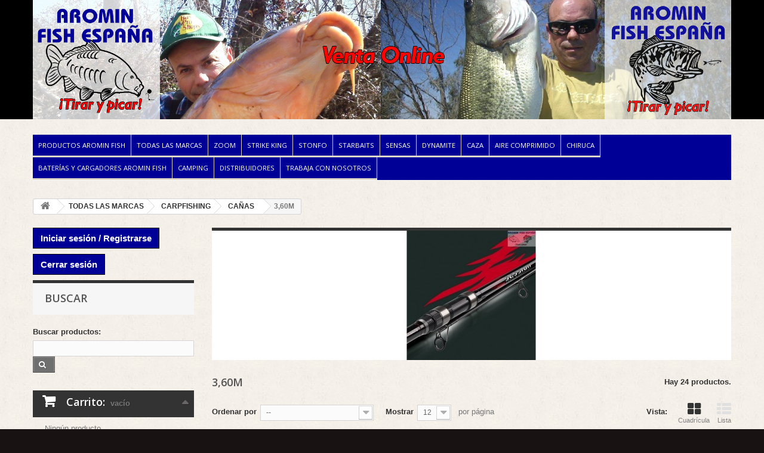

--- FILE ---
content_type: text/html; charset=utf-8
request_url: https://www.arominfish.com/244-360m
body_size: 42115
content:
<!DOCTYPE HTML>
<!--[if lt IE 7]> <html class="no-js lt-ie9 lt-ie8 lt-ie7" lang="es-es"><![endif]-->
<!--[if IE 7]><html class="no-js lt-ie9 lt-ie8 ie7" lang="es-es"><![endif]-->
<!--[if IE 8]><html class="no-js lt-ie9 ie8" lang="es-es"><![endif]-->
<!--[if gt IE 8]> <html class="no-js ie9" lang="es-es"><![endif]-->
<html lang="es-es">
	<head>
		<meta charset="utf-8" />
		<title>3,60M - Aromin Fish España </title>
		<meta name="generator" content="PrestaShop" />
		<meta name="robots" content="noindex,nofollow" />
		<meta name="viewport" content="width=device-width, minimum-scale=0.25, maximum-scale=1.6, initial-scale=1.0" />
		<meta name="apple-mobile-web-app-capable" content="yes" />
		<link rel="icon" type="image/vnd.microsoft.icon" href="/img/favicon.ico?1760020781" />
		<link rel="shortcut icon" type="image/x-icon" href="/img/favicon.ico?1760020781" />
			<link rel="stylesheet" href="/themes/default-bootstrap/css/global.css" type="text/css" media="all" />
			<link rel="stylesheet" href="/themes/default-bootstrap/css/autoload/highdpi.css" type="text/css" media="all" />
			<link rel="stylesheet" href="/themes/default-bootstrap/css/autoload/responsive-tables.css" type="text/css" media="all" />
			<link rel="stylesheet" href="/themes/default-bootstrap/css/autoload/uniform.default.css" type="text/css" media="all" />
			<link rel="stylesheet" href="/js/jquery/plugins/fancybox/jquery.fancybox.css" type="text/css" media="all" />
			<link rel="stylesheet" href="/themes/default-bootstrap/css/product_list.css" type="text/css" media="all" />
			<link rel="stylesheet" href="/themes/default-bootstrap/css/category.css" type="text/css" media="all" />
			<link rel="stylesheet" href="/themes/default-bootstrap/css/scenes.css" type="text/css" media="all" />
			<link rel="stylesheet" href="/modules/imaxpayin7/css/../views/css/basic/categoryList.css" type="text/css" media="all" />
			<link rel="stylesheet" href="/modules/imaxpayin7/css/../views/css/categoryList/azul.css" type="text/css" media="all" />
			<link rel="stylesheet" href="/themes/default-bootstrap/css/modules/blockbanner/blockbanner.css" type="text/css" media="all" />
			<link rel="stylesheet" href="/themes/default-bootstrap/css/modules/blockcart/blockcart.css" type="text/css" media="all" />
			<link rel="stylesheet" href="/js/jquery/plugins/bxslider/jquery.bxslider.css" type="text/css" media="all" />
			<link rel="stylesheet" href="/themes/default-bootstrap/css/modules/blockcategories/blockcategories.css" type="text/css" media="all" />
			<link rel="stylesheet" href="/themes/default-bootstrap/css/modules/blockcurrencies/blockcurrencies.css" type="text/css" media="all" />
			<link rel="stylesheet" href="/themes/default-bootstrap/css/modules/blocklanguages/blocklanguages.css" type="text/css" media="all" />
			<link rel="stylesheet" href="/js/jquery/ui/themes/base/jquery.ui.core.css" type="text/css" media="all" />
			<link rel="stylesheet" href="/js/jquery/ui/themes/base/jquery.ui.slider.css" type="text/css" media="all" />
			<link rel="stylesheet" href="/js/jquery/ui/themes/base/jquery.ui.theme.css" type="text/css" media="all" />
			<link rel="stylesheet" href="/themes/default-bootstrap/css/modules/blocklayered/blocklayered.css" type="text/css" media="all" />
			<link rel="stylesheet" href="/themes/default-bootstrap/css/modules/blockcontact/blockcontact.css" type="text/css" media="all" />
			<link rel="stylesheet" href="/themes/default-bootstrap/css/modules/blocknewsletter/blocknewsletter.css" type="text/css" media="all" />
			<link rel="stylesheet" href="/themes/default-bootstrap/css/modules/blocktags/blocktags.css" type="text/css" media="all" />
			<link rel="stylesheet" href="/themes/default-bootstrap/css/modules/blockuserinfo/blockuserinfo.css" type="text/css" media="all" />
			<link rel="stylesheet" href="/themes/default-bootstrap/css/modules/blockviewed/blockviewed.css" type="text/css" media="all" />
			<link rel="stylesheet" href="/modules/themeconfigurator/css/hooks.css" type="text/css" media="all" />
			<link rel="stylesheet" href="/modules/themeconfigurator/css/theme5.css" type="text/css" media="all" />
			<link rel="stylesheet" href="/modules/themeconfigurator/css/font1.css" type="text/css" media="all" />
			<link rel="stylesheet" href="/themes/default-bootstrap/css/modules/blockwishlist/blockwishlist.css" type="text/css" media="all" />
			<link rel="stylesheet" href="/themes/default-bootstrap/css/modules/productcomments/productcomments.css" type="text/css" media="all" />
			<link rel="stylesheet" href="/themes/default-bootstrap/css/modules/blocktopmenu/css/blocktopmenu.css" type="text/css" media="all" />
			<link rel="stylesheet" href="/themes/default-bootstrap/css/modules/blocktopmenu/css/superfish-modified.css" type="text/css" media="all" />
			<link rel="stylesheet" href="/modules/ogone/views/css/front.css" type="text/css" media="all" />
			<link rel="stylesheet" href="/modules/ogone/views/css/front16.css" type="text/css" media="all" />
		<script type="text/javascript">
var CUSTOMIZE_TEXTFIELD = 1;
var FancyboxI18nClose = 'Cerrar';
var FancyboxI18nNext = 'Siguiente';
var FancyboxI18nPrev = 'Anterior';
var added_to_wishlist = 'Añadido a su lista de deseos.';
var ajax_allowed = true;
var ajaxsearch = true;
var baseDir = 'https://www.arominfish.com/';
var baseUri = 'https://www.arominfish.com/';
var blocklayeredSliderName = {"price":"precio","weight":"peso"};
var blocksearch_type = 'block';
var comparator_max_item = 3;
var comparedProductsIds = [];
var contentOnly = false;
var customizationIdMessage = 'Personalización n°';
var delete_txt = 'Eliminar';
var displayList = false;
var filters = [{"type_lite":"manufacturer","type":"manufacturer","id_key":0,"name":"Fabricante","values":{"29":{"name":"LINEAEFE","nbr":"2","link":"https:\/\/www.arominfish.com\/244-360m#fabricante-lineaefe","rel":"nofollow"},"20":{"name":"STARBAITS","nbr":"4","link":"https:\/\/www.arominfish.com\/244-360m#fabricante-starbaits","rel":"nofollow"},"6":{"name":"VORTEKS","nbr":"13","link":"https:\/\/www.arominfish.com\/244-360m#fabricante-vorteks","rel":"nofollow"}},"filter_show_limit":"0","filter_type":"0"},{"type_lite":"id_attribute_group","type":"id_attribute_group","id_key":1,"name":"Color","is_color_group":false,"values":{"1":{"color":"#ff0000","name":"Rojo","nbr":0,"url_name":"rojo","meta_title":"","link":"https:\/\/www.arominfish.com\/244-360m#color-rojo","rel":""},"2":{"color":"#00ff00","name":"Verde","nbr":0,"url_name":"verde","meta_title":"","link":"https:\/\/www.arominfish.com\/244-360m#color-verde","rel":""},"3":{"color":"#0000ff","name":"Azul","nbr":0,"url_name":"azul","meta_title":"","link":"https:\/\/www.arominfish.com\/244-360m#color-azul","rel":""},"58":{"color":"#ffff00","name":"Amarillo","nbr":0,"url_name":"amarillo","meta_title":"","link":"https:\/\/www.arominfish.com\/244-360m#color-amarillo","rel":""},"78":{"color":"","name":"9","nbr":0,"url_name":"9","meta_title":"","link":"https:\/\/www.arominfish.com\/244-360m#color-9","rel":""},"79":{"color":"","name":"10","nbr":0,"url_name":"10","meta_title":"","link":"https:\/\/www.arominfish.com\/244-360m#color-10","rel":""},"134":{"color":"","name":"02","nbr":0,"url_name":"02","meta_title":"","link":"https:\/\/www.arominfish.com\/244-360m#color-02","rel":""},"303":{"color":"","name":"PLATA","nbr":0,"url_name":"plata","meta_title":"","link":"https:\/\/www.arominfish.com\/244-360m#color-plata","rel":""},"312":{"color":"","name":"S","nbr":0,"url_name":"s","meta_title":"","link":"https:\/\/www.arominfish.com\/244-360m#color-s","rel":""},"386":{"color":"","name":"CH","nbr":0,"url_name":"ch","meta_title":"","link":"https:\/\/www.arominfish.com\/244-360m#color-ch","rel":""},"509":{"color":"","name":"BLACK & RED","nbr":0,"url_name":"black-red","meta_title":"","link":"https:\/\/www.arominfish.com\/244-360m#color-black_red","rel":""},"511":{"color":"","name":"PANTHER","nbr":0,"url_name":"panther","meta_title":"","link":"https:\/\/www.arominfish.com\/244-360m#color-panther","rel":""},"518":{"color":"","name":"BLACK","nbr":0,"url_name":"black","meta_title":"","link":"https:\/\/www.arominfish.com\/244-360m#color-black","rel":""},"575":{"color":"","name":"36","nbr":0,"url_name":"36","meta_title":"","link":"https:\/\/www.arominfish.com\/244-360m#color-36","rel":""},"687":{"color":"","name":"P","nbr":0,"url_name":"p","meta_title":"","link":"https:\/\/www.arominfish.com\/244-360m#color-p","rel":""},"780":{"color":"","name":"NAVY","nbr":0,"url_name":"navy","meta_title":"","link":"https:\/\/www.arominfish.com\/244-360m#color-navy","rel":""},"830":{"color":"","name":"14","nbr":0,"url_name":"14","meta_title":"","link":"https:\/\/www.arominfish.com\/244-360m#color-14","rel":""},"843":{"color":"","name":"42","nbr":0,"url_name":"42","meta_title":"","link":"https:\/\/www.arominfish.com\/244-360m#color-42","rel":""},"844":{"color":"","name":"23","nbr":0,"url_name":"23","meta_title":"","link":"https:\/\/www.arominfish.com\/244-360m#color-23","rel":""},"855":{"color":"","name":"38","nbr":0,"url_name":"38","meta_title":"","link":"https:\/\/www.arominfish.com\/244-360m#color-38","rel":""},"905":{"color":"","name":"KAKY","nbr":0,"url_name":"kaky","meta_title":"","link":"https:\/\/www.arominfish.com\/244-360m#color-kaky","rel":""},"1010":{"color":"","name":"15","nbr":0,"url_name":"15","meta_title":"","link":"https:\/\/www.arominfish.com\/244-360m#color-15","rel":""},"1038":{"color":"","name":"69","nbr":0,"url_name":"69","meta_title":"","link":"https:\/\/www.arominfish.com\/244-360m#color-69","rel":""},"1131":{"color":"","name":"W","nbr":0,"url_name":"w","meta_title":"","link":"https:\/\/www.arominfish.com\/244-360m#color-w","rel":""},"1151":{"color":"","name":"109","nbr":0,"url_name":"109","meta_title":"","link":"https:\/\/www.arominfish.com\/244-360m#color-109","rel":""},"1255":{"color":"","name":"D.GREN","nbr":0,"url_name":"dgren","meta_title":"","link":"https:\/\/www.arominfish.com\/244-360m#color-dgren","rel":""},"1269":{"color":"","name":"PURPLE","nbr":0,"url_name":"purple","meta_title":"","link":"https:\/\/www.arominfish.com\/244-360m#color-purple","rel":""},"1295":{"color":"","name":"18","nbr":0,"url_name":"18","meta_title":"","link":"https:\/\/www.arominfish.com\/244-360m#color-18","rel":""}},"url_name":"color","meta_title":"","filter_show_limit":"0","filter_type":"0"},{"type_lite":"id_attribute_group","type":"id_attribute_group","id_key":2,"name":"Medida","is_color_group":false,"values":{"5":{"color":"","name":"2","nbr":0,"url_name":"2","meta_title":"","link":"https:\/\/www.arominfish.com\/244-360m#medida-2","rel":""},"6":{"color":"","name":"2.50","nbr":0,"url_name":"250","meta_title":"","link":"https:\/\/www.arominfish.com\/244-360m#medida-250","rel":""},"8":{"color":"","name":"S","nbr":0,"url_name":"s","meta_title":"","link":"https:\/\/www.arominfish.com\/244-360m#medida-s","rel":""},"9":{"color":"","name":"M","nbr":0,"url_name":"m","meta_title":"","link":"https:\/\/www.arominfish.com\/244-360m#medida-m","rel":""},"10":{"color":"","name":"L","nbr":0,"url_name":"l","meta_title":"","link":"https:\/\/www.arominfish.com\/244-360m#medida-l","rel":""},"60":{"color":"","name":"20MM","nbr":0,"url_name":"20mm","meta_title":"","link":"https:\/\/www.arominfish.com\/244-360m#medida-20mm","rel":""},"80":{"color":"","name":"3 M","nbr":0,"url_name":"3-m","meta_title":"","link":"https:\/\/www.arominfish.com\/244-360m#medida-3_m","rel":""},"95":{"color":"","name":"240","nbr":0,"url_name":"240","meta_title":"","link":"https:\/\/www.arominfish.com\/244-360m#medida-240","rel":""},"97":{"color":"","name":"400","nbr":0,"url_name":"400","meta_title":"","link":"https:\/\/www.arominfish.com\/244-360m#medida-400","rel":""},"321":{"color":"","name":"20X16","nbr":0,"url_name":"20x16","meta_title":"","link":"https:\/\/www.arominfish.com\/244-360m#medida-20x16","rel":""},"322":{"color":"","name":"35X23","nbr":0,"url_name":"35x23","meta_title":"","link":"https:\/\/www.arominfish.com\/244-360m#medida-35x23","rel":""},"324":{"color":"","name":"60X35","nbr":0,"url_name":"60x35","meta_title":"","link":"https:\/\/www.arominfish.com\/244-360m#medida-60x35","rel":""},"325":{"color":"","name":"80X47","nbr":0,"url_name":"80x47","meta_title":"","link":"https:\/\/www.arominfish.com\/244-360m#medida-80x47","rel":""},"445":{"color":"","name":"14MM","nbr":0,"url_name":"14mm","meta_title":"","link":"https:\/\/www.arominfish.com\/244-360m#medida-14mm","rel":""},"494":{"color":"","name":"500","nbr":0,"url_name":"500","meta_title":"","link":"https:\/\/www.arominfish.com\/244-360m#medida-500","rel":""},"495":{"color":"","name":"600","nbr":0,"url_name":"600","meta_title":"","link":"https:\/\/www.arominfish.com\/244-360m#medida-600","rel":""},"496":{"color":"","name":"700","nbr":0,"url_name":"700","meta_title":"","link":"https:\/\/www.arominfish.com\/244-360m#medida-700","rel":""},"497":{"color":"","name":"800","nbr":0,"url_name":"800","meta_title":"","link":"https:\/\/www.arominfish.com\/244-360m#medida-800","rel":""},"537":{"color":"","name":"220","nbr":0,"url_name":"220","meta_title":"","link":"https:\/\/www.arominfish.com\/244-360m#medida-220","rel":""},"538":{"color":"","name":"250","nbr":0,"url_name":"250","meta_title":"","link":"https:\/\/www.arominfish.com\/244-360m#medida-250","rel":""},"678":{"color":"","name":"8MM","nbr":0,"url_name":"8mm","meta_title":"","link":"https:\/\/www.arominfish.com\/244-360m#medida-8mm","rel":""},"705":{"color":"","name":"2 M","nbr":0,"url_name":"2-m","meta_title":"","link":"https:\/\/www.arominfish.com\/244-360m#medida-2_m","rel":""},"879":{"color":"","name":"XL","nbr":0,"url_name":"xl","meta_title":"","link":"https:\/\/www.arominfish.com\/244-360m#medida-xl","rel":""},"937":{"color":"","name":"30-25","nbr":0,"url_name":"30-25","meta_title":"","link":"https:\/\/www.arominfish.com\/244-360m#medida-30_25","rel":""},"938":{"color":"","name":"35-30","nbr":0,"url_name":"35-30","meta_title":"","link":"https:\/\/www.arominfish.com\/244-360m#medida-35_30","rel":""},"1008":{"color":"","name":"1,10M","nbr":0,"url_name":"110m","meta_title":"","link":"https:\/\/www.arominfish.com\/244-360m#medida-110m","rel":""},"1009":{"color":"","name":"1,30M","nbr":0,"url_name":"130m","meta_title":"","link":"https:\/\/www.arominfish.com\/244-360m#medida-130m","rel":""},"1045":{"color":"","name":"2,5M","nbr":0,"url_name":"25m","meta_title":"","link":"https:\/\/www.arominfish.com\/244-360m#medida-25m","rel":""},"1070":{"color":"","name":"5\/0","nbr":0,"url_name":"5-0","meta_title":"","link":"https:\/\/www.arominfish.com\/244-360m#medida-5_0","rel":""},"1276":{"color":"","name":"21MM","nbr":0,"url_name":"21mm","meta_title":"","link":"https:\/\/www.arominfish.com\/244-360m#medida-21mm","rel":""}},"url_name":"medida","meta_title":"","filter_show_limit":"0","filter_type":"0"},{"type_lite":"id_attribute_group","type":"id_attribute_group","id_key":3,"name":"N\u00daMERO","is_color_group":false,"values":{"14":{"color":"","name":"14","nbr":0,"url_name":"14","meta_title":"","link":"https:\/\/www.arominfish.com\/244-360m#numero-14","rel":""},"15":{"color":"","name":"16","nbr":0,"url_name":"16","meta_title":"","link":"https:\/\/www.arominfish.com\/244-360m#numero-16","rel":""},"16":{"color":"","name":"18","nbr":0,"url_name":"18","meta_title":"","link":"https:\/\/www.arominfish.com\/244-360m#numero-18","rel":""},"17":{"color":"","name":"20","nbr":0,"url_name":"20","meta_title":"","link":"https:\/\/www.arominfish.com\/244-360m#numero-20","rel":""},"19":{"color":"","name":"12","nbr":0,"url_name":"12","meta_title":"","link":"https:\/\/www.arominfish.com\/244-360m#numero-12","rel":""},"20":{"color":"","name":"10","nbr":0,"url_name":"10","meta_title":"","link":"https:\/\/www.arominfish.com\/244-360m#numero-10","rel":""},"21":{"color":"","name":"01","nbr":0,"url_name":"1","meta_title":"","link":"https:\/\/www.arominfish.com\/244-360m#numero-1","rel":""},"22":{"color":"","name":"02","nbr":0,"url_name":"2","meta_title":"","link":"https:\/\/www.arominfish.com\/244-360m#numero-2","rel":""},"23":{"color":"","name":"04","nbr":0,"url_name":"4","meta_title":"","link":"https:\/\/www.arominfish.com\/244-360m#numero-4","rel":""},"24":{"color":"","name":"06","nbr":0,"url_name":"6","meta_title":"","link":"https:\/\/www.arominfish.com\/244-360m#numero-6","rel":""},"25":{"color":"","name":"08","nbr":0,"url_name":"8","meta_title":"","link":"https:\/\/www.arominfish.com\/244-360m#numero-8","rel":""},"26":{"color":"","name":"1\/0","nbr":0,"url_name":"1-0","meta_title":"","link":"https:\/\/www.arominfish.com\/244-360m#numero-1_0","rel":""},"27":{"color":"","name":"2\/0","nbr":0,"url_name":"2-0","meta_title":"","link":"https:\/\/www.arominfish.com\/244-360m#numero-2_0","rel":""},"28":{"color":"","name":"4\/0","nbr":0,"url_name":"4-0","meta_title":"","link":"https:\/\/www.arominfish.com\/244-360m#numero-4_0","rel":""},"29":{"color":"","name":"3\/0","nbr":0,"url_name":"3-0","meta_title":"","link":"https:\/\/www.arominfish.com\/244-360m#numero-3_0","rel":""},"30":{"color":"","name":"5\/0","nbr":0,"url_name":"5-0","meta_title":"","link":"https:\/\/www.arominfish.com\/244-360m#numero-5_0","rel":""},"111":{"color":"","name":"03","nbr":0,"url_name":"03","meta_title":"","link":"https:\/\/www.arominfish.com\/244-360m#numero-03","rel":""},"404":{"color":"","name":"38","nbr":0,"url_name":"38","meta_title":"","link":"https:\/\/www.arominfish.com\/244-360m#numero-38","rel":""},"405":{"color":"","name":"39","nbr":0,"url_name":"39","meta_title":"","link":"https:\/\/www.arominfish.com\/244-360m#numero-39","rel":""},"406":{"color":"","name":"40","nbr":0,"url_name":"40","meta_title":"","link":"https:\/\/www.arominfish.com\/244-360m#numero-40","rel":""},"407":{"color":"","name":"41","nbr":0,"url_name":"41","meta_title":"","link":"https:\/\/www.arominfish.com\/244-360m#numero-41","rel":""},"408":{"color":"","name":"42","nbr":0,"url_name":"42","meta_title":"","link":"https:\/\/www.arominfish.com\/244-360m#numero-42","rel":""},"409":{"color":"","name":"43","nbr":0,"url_name":"43","meta_title":"","link":"https:\/\/www.arominfish.com\/244-360m#numero-43","rel":""},"410":{"color":"","name":"44","nbr":0,"url_name":"44","meta_title":"","link":"https:\/\/www.arominfish.com\/244-360m#numero-44","rel":""},"1400":{"color":"","name":"2 SALIDA XT60","nbr":0,"url_name":"2-salida-xt60","meta_title":"","link":"https:\/\/www.arominfish.com\/244-360m#numero-2_salida_xt60","rel":""},"1401":{"color":"","name":"1 SALIDA XT60","nbr":0,"url_name":"1-salida-xt60","meta_title":"","link":"https:\/\/www.arominfish.com\/244-360m#numero-1_salida_xt60","rel":""}},"url_name":"numero","meta_title":"","filter_show_limit":"0","filter_type":"0"},{"type_lite":"id_attribute_group","type":"id_attribute_group","id_key":4,"name":"Gramos","is_color_group":false,"values":{"37":{"color":"","name":"0,5","nbr":0,"url_name":"05","meta_title":"","link":"https:\/\/www.arominfish.com\/244-360m#gramos-05","rel":""},"38":{"color":"","name":"1","nbr":0,"url_name":"1","meta_title":"","link":"https:\/\/www.arominfish.com\/244-360m#gramos-1","rel":""},"39":{"color":"","name":"1,5","nbr":0,"url_name":"15","meta_title":"","link":"https:\/\/www.arominfish.com\/244-360m#gramos-15","rel":""},"40":{"color":"","name":"2","nbr":0,"url_name":"2","meta_title":"","link":"https:\/\/www.arominfish.com\/244-360m#gramos-2","rel":""},"41":{"color":"","name":"0,75","nbr":0,"url_name":"075","meta_title":"","link":"https:\/\/www.arominfish.com\/244-360m#gramos-075","rel":""},"116":{"color":"","name":"0.40","nbr":0,"url_name":"040","meta_title":"","link":"https:\/\/www.arominfish.com\/244-360m#gramos-040","rel":""},"117":{"color":"","name":"0.60","nbr":0,"url_name":"060","meta_title":"","link":"https:\/\/www.arominfish.com\/244-360m#gramos-060","rel":""},"118":{"color":"","name":"0.80","nbr":0,"url_name":"080","meta_title":"","link":"https:\/\/www.arominfish.com\/244-360m#gramos-080","rel":""},"119":{"color":"","name":"6+2","nbr":0,"url_name":"62","meta_title":"","link":"https:\/\/www.arominfish.com\/244-360m#gramos-62","rel":""},"120":{"color":"","name":"8+2","nbr":0,"url_name":"82","meta_title":"","link":"https:\/\/www.arominfish.com\/244-360m#gramos-82","rel":""},"122":{"color":"","name":"10","nbr":0,"url_name":"10","meta_title":"","link":"https:\/\/www.arominfish.com\/244-360m#gramos-10","rel":""},"123":{"color":"","name":"14","nbr":0,"url_name":"14","meta_title":"","link":"https:\/\/www.arominfish.com\/244-360m#gramos-14","rel":""},"124":{"color":"","name":"8","nbr":0,"url_name":"8","meta_title":"","link":"https:\/\/www.arominfish.com\/244-360m#gramos-8","rel":""},"301":{"color":"","name":"30GR","nbr":0,"url_name":"30gr","meta_title":"","link":"https:\/\/www.arominfish.com\/244-360m#gramos-30gr","rel":""},"499":{"color":"","name":"40GR","nbr":0,"url_name":"40gr","meta_title":"","link":"https:\/\/www.arominfish.com\/244-360m#gramos-40gr","rel":""},"512":{"color":"","name":"0,20","nbr":0,"url_name":"020","meta_title":"","link":"https:\/\/www.arominfish.com\/244-360m#gramos-020","rel":""},"513":{"color":"","name":"0,30","nbr":0,"url_name":"030","meta_title":"","link":"https:\/\/www.arominfish.com\/244-360m#gramos-030","rel":""},"514":{"color":"","name":"3+1","nbr":0,"url_name":"31","meta_title":"","link":"https:\/\/www.arominfish.com\/244-360m#gramos-31","rel":""},"515":{"color":"","name":"5+1","nbr":0,"url_name":"51","meta_title":"","link":"https:\/\/www.arominfish.com\/244-360m#gramos-51","rel":""},"935":{"color":"","name":"7 GR","nbr":0,"url_name":"7-gr","meta_title":"","link":"https:\/\/www.arominfish.com\/244-360m#gramos-7_gr","rel":""},"1296":{"color":"","name":"12+4","nbr":0,"url_name":"124","meta_title":"","link":"https:\/\/www.arominfish.com\/244-360m#gramos-124","rel":""},"1297":{"color":"","name":"14+6","nbr":0,"url_name":"146","meta_title":"","link":"https:\/\/www.arominfish.com\/244-360m#gramos-146","rel":""},"1298":{"color":"","name":"20+10","nbr":0,"url_name":"2010","meta_title":"","link":"https:\/\/www.arominfish.com\/244-360m#gramos-2010","rel":""}},"url_name":"gramos","meta_title":"","filter_show_limit":"0","filter_type":"0"},{"type_lite":"id_attribute_group","type":"id_attribute_group","id_key":5,"name":"Unidades","is_color_group":false,"values":{"299":{"color":"","name":"UD","nbr":0,"url_name":"ud","meta_title":"","link":"https:\/\/www.arominfish.com\/244-360m#unidades-ud","rel":""},"384":{"color":"","name":"B\/100","nbr":0,"url_name":"b-100","meta_title":"","link":"https:\/\/www.arominfish.com\/244-360m#unidades-b_100","rel":""}},"url_name":"unidades","meta_title":"","filter_show_limit":"0","filter_type":"0"},{"type_lite":"id_attribute_group","type":"id_attribute_group","id_key":7,"name":"Di\u00e1metro","is_color_group":false,"values":{"51":{"color":"","name":"0.35mm","nbr":0,"url_name":"035mm","meta_title":"","link":"https:\/\/www.arominfish.com\/244-360m#diametro-035mm","rel":""},"52":{"color":"","name":"0.30mm","nbr":0,"url_name":"030mm","meta_title":"","link":"https:\/\/www.arominfish.com\/244-360m#diametro-030mm","rel":""},"53":{"color":"","name":"0.40mm","nbr":0,"url_name":"040mm","meta_title":"","link":"https:\/\/www.arominfish.com\/244-360m#diametro-040mm","rel":""},"54":{"color":"","name":"0.45mm","nbr":0,"url_name":"045mm","meta_title":"","link":"https:\/\/www.arominfish.com\/244-360m#diametro-045mm","rel":""},"86":{"color":"","name":"0.25mm","nbr":0,"url_name":"025mm","meta_title":"","link":"https:\/\/www.arominfish.com\/244-360m#diametro-025mm","rel":""},"114":{"color":"","name":"1.8","nbr":0,"url_name":"18","meta_title":"","link":"https:\/\/www.arominfish.com\/244-360m#diametro-18","rel":""},"163":{"color":"","name":"25","nbr":0,"url_name":"25","meta_title":"","link":"https:\/\/www.arominfish.com\/244-360m#diametro-25","rel":""},"164":{"color":"","name":"30","nbr":0,"url_name":"30","meta_title":"","link":"https:\/\/www.arominfish.com\/244-360m#diametro-30","rel":""},"165":{"color":"","name":"35","nbr":0,"url_name":"35","meta_title":"","link":"https:\/\/www.arominfish.com\/244-360m#diametro-35","rel":""},"188":{"color":"","name":"03,5","nbr":0,"url_name":"035","meta_title":"","link":"https:\/\/www.arominfish.com\/244-360m#diametro-035","rel":""},"189":{"color":"","name":"04","nbr":0,"url_name":"04","meta_title":"","link":"https:\/\/www.arominfish.com\/244-360m#diametro-04","rel":""},"190":{"color":"","name":"04,5","nbr":0,"url_name":"045","meta_title":"","link":"https:\/\/www.arominfish.com\/244-360m#diametro-045","rel":""},"191":{"color":"","name":"05","nbr":0,"url_name":"05","meta_title":"","link":"https:\/\/www.arominfish.com\/244-360m#diametro-05","rel":""},"192":{"color":"","name":"05,5","nbr":0,"url_name":"055","meta_title":"","link":"https:\/\/www.arominfish.com\/244-360m#diametro-055","rel":""},"193":{"color":"","name":"06","nbr":0,"url_name":"06","meta_title":"","link":"https:\/\/www.arominfish.com\/244-360m#diametro-06","rel":""},"194":{"color":"","name":"06,5","nbr":0,"url_name":"065","meta_title":"","link":"https:\/\/www.arominfish.com\/244-360m#diametro-065","rel":""},"195":{"color":"","name":"07","nbr":0,"url_name":"07","meta_title":"","link":"https:\/\/www.arominfish.com\/244-360m#diametro-07","rel":""},"196":{"color":"","name":"07,5","nbr":0,"url_name":"075","meta_title":"","link":"https:\/\/www.arominfish.com\/244-360m#diametro-075","rel":""},"197":{"color":"","name":"08","nbr":0,"url_name":"08","meta_title":"","link":"https:\/\/www.arominfish.com\/244-360m#diametro-08","rel":""},"198":{"color":"","name":"08,5","nbr":0,"url_name":"085","meta_title":"","link":"https:\/\/www.arominfish.com\/244-360m#diametro-085","rel":""},"199":{"color":"","name":"09","nbr":0,"url_name":"09","meta_title":"","link":"https:\/\/www.arominfish.com\/244-360m#diametro-09","rel":""},"200":{"color":"","name":"09,5","nbr":0,"url_name":"095","meta_title":"","link":"https:\/\/www.arominfish.com\/244-360m#diametro-095","rel":""},"201":{"color":"","name":"10","nbr":0,"url_name":"10","meta_title":"","link":"https:\/\/www.arominfish.com\/244-360m#diametro-10","rel":""},"202":{"color":"","name":"10,5","nbr":0,"url_name":"105","meta_title":"","link":"https:\/\/www.arominfish.com\/244-360m#diametro-105","rel":""},"203":{"color":"","name":"11","nbr":0,"url_name":"11","meta_title":"","link":"https:\/\/www.arominfish.com\/244-360m#diametro-11","rel":""},"204":{"color":"","name":"11,5","nbr":0,"url_name":"115","meta_title":"","link":"https:\/\/www.arominfish.com\/244-360m#diametro-115","rel":""},"205":{"color":"","name":"12","nbr":0,"url_name":"12","meta_title":"","link":"https:\/\/www.arominfish.com\/244-360m#diametro-12","rel":""},"206":{"color":"","name":"12,5","nbr":0,"url_name":"125","meta_title":"","link":"https:\/\/www.arominfish.com\/244-360m#diametro-125","rel":""},"207":{"color":"","name":"13","nbr":0,"url_name":"13","meta_title":"","link":"https:\/\/www.arominfish.com\/244-360m#diametro-13","rel":""},"208":{"color":"","name":"13,5","nbr":0,"url_name":"135","meta_title":"","link":"https:\/\/www.arominfish.com\/244-360m#diametro-135","rel":""},"209":{"color":"","name":"14","nbr":0,"url_name":"14","meta_title":"","link":"https:\/\/www.arominfish.com\/244-360m#diametro-14","rel":""},"210":{"color":"","name":"14,5","nbr":0,"url_name":"145","meta_title":"","link":"https:\/\/www.arominfish.com\/244-360m#diametro-145","rel":""},"211":{"color":"","name":"15","nbr":0,"url_name":"15","meta_title":"","link":"https:\/\/www.arominfish.com\/244-360m#diametro-15","rel":""},"212":{"color":"","name":"15,5","nbr":0,"url_name":"155","meta_title":"","link":"https:\/\/www.arominfish.com\/244-360m#diametro-155","rel":""},"213":{"color":"","name":"16","nbr":0,"url_name":"16","meta_title":"","link":"https:\/\/www.arominfish.com\/244-360m#diametro-16","rel":""},"214":{"color":"","name":"16,5","nbr":0,"url_name":"165","meta_title":"","link":"https:\/\/www.arominfish.com\/244-360m#diametro-165","rel":""},"215":{"color":"","name":"17","nbr":0,"url_name":"17","meta_title":"","link":"https:\/\/www.arominfish.com\/244-360m#diametro-17","rel":""},"216":{"color":"","name":"17,5","nbr":0,"url_name":"175","meta_title":"","link":"https:\/\/www.arominfish.com\/244-360m#diametro-175","rel":""},"217":{"color":"","name":"18","nbr":0,"url_name":"18","meta_title":"","link":"https:\/\/www.arominfish.com\/244-360m#diametro-18","rel":""},"218":{"color":"","name":"18,5","nbr":0,"url_name":"185","meta_title":"","link":"https:\/\/www.arominfish.com\/244-360m#diametro-185","rel":""},"219":{"color":"","name":"19","nbr":0,"url_name":"19","meta_title":"","link":"https:\/\/www.arominfish.com\/244-360m#diametro-19","rel":""},"220":{"color":"","name":"19,5","nbr":0,"url_name":"195","meta_title":"","link":"https:\/\/www.arominfish.com\/244-360m#diametro-195","rel":""},"221":{"color":"","name":"20","nbr":0,"url_name":"20","meta_title":"","link":"https:\/\/www.arominfish.com\/244-360m#diametro-20","rel":""},"222":{"color":"","name":"20,5","nbr":0,"url_name":"205","meta_title":"","link":"https:\/\/www.arominfish.com\/244-360m#diametro-205","rel":""},"223":{"color":"","name":"21","nbr":0,"url_name":"21","meta_title":"","link":"https:\/\/www.arominfish.com\/244-360m#diametro-21","rel":""},"224":{"color":"","name":"21,5","nbr":0,"url_name":"215","meta_title":"","link":"https:\/\/www.arominfish.com\/244-360m#diametro-215","rel":""},"225":{"color":"","name":"22","nbr":0,"url_name":"22","meta_title":"","link":"https:\/\/www.arominfish.com\/244-360m#diametro-22","rel":""},"226":{"color":"","name":"22,5","nbr":0,"url_name":"225","meta_title":"","link":"https:\/\/www.arominfish.com\/244-360m#diametro-225","rel":""},"227":{"color":"","name":"23","nbr":0,"url_name":"23","meta_title":"","link":"https:\/\/www.arominfish.com\/244-360m#diametro-23","rel":""},"228":{"color":"","name":"23,5","nbr":0,"url_name":"235","meta_title":"","link":"https:\/\/www.arominfish.com\/244-360m#diametro-235","rel":""},"229":{"color":"","name":"24","nbr":0,"url_name":"24","meta_title":"","link":"https:\/\/www.arominfish.com\/244-360m#diametro-24","rel":""},"230":{"color":"","name":"24,5","nbr":0,"url_name":"245","meta_title":"","link":"https:\/\/www.arominfish.com\/244-360m#diametro-245","rel":""},"231":{"color":"","name":"26","nbr":0,"url_name":"26","meta_title":"","link":"https:\/\/www.arominfish.com\/244-360m#diametro-26","rel":""},"232":{"color":"","name":"27","nbr":0,"url_name":"27","meta_title":"","link":"https:\/\/www.arominfish.com\/244-360m#diametro-27","rel":""},"233":{"color":"","name":"28","nbr":0,"url_name":"28","meta_title":"","link":"https:\/\/www.arominfish.com\/244-360m#diametro-28","rel":""},"234":{"color":"","name":"29","nbr":0,"url_name":"29","meta_title":"","link":"https:\/\/www.arominfish.com\/244-360m#diametro-29","rel":""},"235":{"color":"","name":"40","nbr":0,"url_name":"40","meta_title":"","link":"https:\/\/www.arominfish.com\/244-360m#diametro-40","rel":""},"236":{"color":"","name":"31","nbr":0,"url_name":"31","meta_title":"","link":"https:\/\/www.arominfish.com\/244-360m#diametro-31","rel":""},"237":{"color":"","name":"32","nbr":0,"url_name":"32","meta_title":"","link":"https:\/\/www.arominfish.com\/244-360m#diametro-32","rel":""},"238":{"color":"","name":"33","nbr":0,"url_name":"33","meta_title":"","link":"https:\/\/www.arominfish.com\/244-360m#diametro-33","rel":""},"239":{"color":"","name":"34","nbr":0,"url_name":"34","meta_title":"","link":"https:\/\/www.arominfish.com\/244-360m#diametro-34","rel":""},"240":{"color":"","name":"1,2\/4","nbr":0,"url_name":"12-4","meta_title":"","link":"https:\/\/www.arominfish.com\/244-360m#diametro-12_4","rel":""},"241":{"color":"","name":"1,5\/4","nbr":0,"url_name":"15-4","meta_title":"","link":"https:\/\/www.arominfish.com\/244-360m#diametro-15_4","rel":""},"242":{"color":"","name":"1,8\/4","nbr":0,"url_name":"18-4","meta_title":"","link":"https:\/\/www.arominfish.com\/244-360m#diametro-18_4","rel":""},"243":{"color":"","name":"2,0\/5","nbr":0,"url_name":"20-5","meta_title":"","link":"https:\/\/www.arominfish.com\/244-360m#diametro-20_5","rel":""},"244":{"color":"","name":"2,2\/5","nbr":0,"url_name":"22-5","meta_title":"","link":"https:\/\/www.arominfish.com\/244-360m#diametro-22_5","rel":""},"245":{"color":"","name":"1,8\/8","nbr":0,"url_name":"18-8","meta_title":"","link":"https:\/\/www.arominfish.com\/244-360m#diametro-18_8","rel":""},"246":{"color":"","name":"2,2\/8","nbr":0,"url_name":"22-8","meta_title":"","link":"https:\/\/www.arominfish.com\/244-360m#diametro-22_8","rel":""},"247":{"color":"","name":"2,4\/8","nbr":0,"url_name":"24-8","meta_title":"","link":"https:\/\/www.arominfish.com\/244-360m#diametro-24_8","rel":""},"248":{"color":"","name":"2,8\/8","nbr":0,"url_name":"28-8","meta_title":"","link":"https:\/\/www.arominfish.com\/244-360m#diametro-28_8","rel":""},"249":{"color":"","name":"3,0\/10","nbr":0,"url_name":"30-10","meta_title":"","link":"https:\/\/www.arominfish.com\/244-360m#diametro-30_10","rel":""},"250":{"color":"","name":"3,5\/12","nbr":0,"url_name":"35-12","meta_title":"","link":"https:\/\/www.arominfish.com\/244-360m#diametro-35_12","rel":""},"251":{"color":"","name":"4,0\/12","nbr":0,"url_name":"40-12","meta_title":"","link":"https:\/\/www.arominfish.com\/244-360m#diametro-40_12","rel":""},"252":{"color":"","name":"4,5\/12","nbr":0,"url_name":"45-12","meta_title":"","link":"https:\/\/www.arominfish.com\/244-360m#diametro-45_12","rel":""},"253":{"color":"","name":"5,5\/16","nbr":0,"url_name":"55-16","meta_title":"","link":"https:\/\/www.arominfish.com\/244-360m#diametro-55_16","rel":""},"348":{"color":"","name":"0,28","nbr":0,"url_name":"028","meta_title":"","link":"https:\/\/www.arominfish.com\/244-360m#diametro-028","rel":""},"556":{"color":"","name":"0,12","nbr":0,"url_name":"012","meta_title":"","link":"https:\/\/www.arominfish.com\/244-360m#diametro-012","rel":""},"557":{"color":"","name":"0,16","nbr":0,"url_name":"016","meta_title":"","link":"https:\/\/www.arominfish.com\/244-360m#diametro-016","rel":""},"597":{"color":"","name":"2,4","nbr":0,"url_name":"24","meta_title":"","link":"https:\/\/www.arominfish.com\/244-360m#diametro-24","rel":""},"598":{"color":"","name":"2,6","nbr":0,"url_name":"26","meta_title":"","link":"https:\/\/www.arominfish.com\/244-360m#diametro-26","rel":""},"599":{"color":"","name":"2,8","nbr":0,"url_name":"28","meta_title":"","link":"https:\/\/www.arominfish.com\/244-360m#diametro-28","rel":""},"1299":{"color":"","name":"1","nbr":0,"url_name":"1","meta_title":"","link":"https:\/\/www.arominfish.com\/244-360m#diametro-1","rel":""},"1300":{"color":"","name":"1,5","nbr":0,"url_name":"15","meta_title":"","link":"https:\/\/www.arominfish.com\/244-360m#diametro-15","rel":""},"1301":{"color":"","name":"2","nbr":0,"url_name":"2","meta_title":"","link":"https:\/\/www.arominfish.com\/244-360m#diametro-2","rel":""},"1302":{"color":"","name":"2,3","nbr":0,"url_name":"23","meta_title":"","link":"https:\/\/www.arominfish.com\/244-360m#diametro-23","rel":""}},"url_name":"diametro","meta_title":"","filter_show_limit":"0","filter_type":"0"},{"type_lite":"id_attribute_group","type":"id_attribute_group","id_key":8,"name":"TALLA","is_color_group":false,"values":{"64":{"color":"","name":"S","nbr":0,"url_name":"s","meta_title":"","link":"https:\/\/www.arominfish.com\/244-360m#talla-s","rel":""},"65":{"color":"","name":"M","nbr":0,"url_name":"m","meta_title":"","link":"https:\/\/www.arominfish.com\/244-360m#talla-m","rel":""},"66":{"color":"","name":"L","nbr":0,"url_name":"l","meta_title":"","link":"https:\/\/www.arominfish.com\/244-360m#talla-l","rel":""},"67":{"color":"","name":"XL","nbr":0,"url_name":"xl","meta_title":"","link":"https:\/\/www.arominfish.com\/244-360m#talla-xl","rel":""},"68":{"color":"","name":"XXL","nbr":0,"url_name":"xxl","meta_title":"","link":"https:\/\/www.arominfish.com\/244-360m#talla-xxl","rel":""},"1352":{"color":"","name":"40\/41","nbr":0,"url_name":"40-41","meta_title":"","link":"https:\/\/www.arominfish.com\/244-360m#talla-40_41","rel":""},"1353":{"color":"","name":"42\/43","nbr":0,"url_name":"42-43","meta_title":"","link":"https:\/\/www.arominfish.com\/244-360m#talla-42_43","rel":""},"1354":{"color":"","name":"44\/45","nbr":0,"url_name":"44-45","meta_title":"","link":"https:\/\/www.arominfish.com\/244-360m#talla-44_45","rel":""}},"url_name":"talla","meta_title":"","filter_show_limit":"0","filter_type":"0"},{"type_lite":"id_attribute_group","type":"id_attribute_group","id_key":9,"name":"MODELO","is_color_group":false,"values":{"382":{"color":"","name":"140","nbr":0,"url_name":"140","meta_title":"","link":"https:\/\/www.arominfish.com\/244-360m#modelo-140","rel":""},"383":{"color":"","name":"142","nbr":0,"url_name":"142","meta_title":"","link":"https:\/\/www.arominfish.com\/244-360m#modelo-142","rel":""},"1219":{"color":"","name":"G 816","nbr":0,"url_name":"g-816","meta_title":"","link":"https:\/\/www.arominfish.com\/244-360m#modelo-g_816","rel":""},"1220":{"color":"","name":"P 817","nbr":0,"url_name":"p-817","meta_title":"","link":"https:\/\/www.arominfish.com\/244-360m#modelo-p_817","rel":""}},"url_name":"modelo","meta_title":"","filter_show_limit":"0","filter_type":"0"},{"type_lite":"id_attribute_group","type":"id_attribute_group","id_key":12,"name":"AROMA","is_color_group":false,"values":{"143":{"color":"","name":"VAINILLA","nbr":0,"url_name":"vainilla","meta_title":"","link":"https:\/\/www.arominfish.com\/244-360m#aroma-vainilla","rel":""},"424":{"color":"","name":"CARPES","nbr":0,"url_name":"carpes","meta_title":"","link":"https:\/\/www.arominfish.com\/244-360m#aroma-carpes","rel":""},"426":{"color":"","name":"GDES. PECES MAIZ","nbr":0,"url_name":"gdes-peces-maiz","meta_title":"","link":"https:\/\/www.arominfish.com\/244-360m#aroma-gdes_peces_maiz","rel":""},"427":{"color":"","name":"GDES. PECES SCOPEX","nbr":0,"url_name":"gdes-peces-scopex","meta_title":"","link":"https:\/\/www.arominfish.com\/244-360m#aroma-gdes_peces_scopex","rel":""},"428":{"color":"","name":"TIGERNUTS","nbr":0,"url_name":"tigernuts","meta_title":"","link":"https:\/\/www.arominfish.com\/244-360m#aroma-tigernuts","rel":""},"429":{"color":"","name":"VERS DE VASE","nbr":0,"url_name":"vers-de-vase","meta_title":"","link":"https:\/\/www.arominfish.com\/244-360m#aroma-vers_de_vase","rel":""},"500":{"color":"","name":"PINK KRILL","nbr":0,"url_name":"pink-krill","meta_title":"","link":"https:\/\/www.arominfish.com\/244-360m#aroma-pink_krill","rel":""},"501":{"color":"","name":"WHIEV.MILK","nbr":0,"url_name":"whievmilk","meta_title":"","link":"https:\/\/www.arominfish.com\/244-360m#aroma-whievmilk","rel":""},"502":{"color":"","name":"PI\u00d1A","nbr":0,"url_name":"pina","meta_title":"","link":"https:\/\/www.arominfish.com\/244-360m#aroma-pina","rel":""},"503":{"color":"","name":"SCOPEX","nbr":0,"url_name":"scopex","meta_title":"","link":"https:\/\/www.arominfish.com\/244-360m#aroma-scopex","rel":""},"504":{"color":"","name":"TUTTI","nbr":0,"url_name":"tutti","meta_title":"","link":"https:\/\/www.arominfish.com\/244-360m#aroma-tutti","rel":""},"533":{"color":"","name":"FRESA","nbr":0,"url_name":"fresa","meta_title":"","link":"https:\/\/www.arominfish.com\/244-360m#aroma-fresa","rel":""},"536":{"color":"","name":"MIEL","nbr":0,"url_name":"miel","meta_title":"","link":"https:\/\/www.arominfish.com\/244-360m#aroma-miel","rel":""},"601":{"color":"","name":"OCEAN LIVER","nbr":0,"url_name":"ocean-liver","meta_title":"","link":"https:\/\/www.arominfish.com\/244-360m#aroma-ocean_liver","rel":""},"603":{"color":"","name":"GOLDEN X","nbr":0,"url_name":"golden-x","meta_title":"","link":"https:\/\/www.arominfish.com\/244-360m#aroma-golden_x","rel":""}},"url_name":"aroma","meta_title":"","filter_show_limit":"0","filter_type":"0"},{"type_lite":"id_attribute_group","type":"id_attribute_group","id_key":15,"name":"numero y color","is_color_group":false,"values":{"304":{"color":"","name":"1NA","nbr":0,"url_name":"1na","meta_title":"","link":"https:\/\/www.arominfish.com\/244-360m#numero_y_color-1na","rel":""},"306":{"color":"","name":"3NA","nbr":0,"url_name":"3na","meta_title":"","link":"https:\/\/www.arominfish.com\/244-360m#numero_y_color-3na","rel":""},"307":{"color":"","name":"3RO","nbr":0,"url_name":"3ro","meta_title":"","link":"https:\/\/www.arominfish.com\/244-360m#numero_y_color-3ro","rel":""},"308":{"color":"","name":"4NA","nbr":0,"url_name":"4na","meta_title":"","link":"https:\/\/www.arominfish.com\/244-360m#numero_y_color-4na","rel":""},"649":{"color":"","name":"1GLB","nbr":0,"url_name":"1glb","meta_title":"","link":"https:\/\/www.arominfish.com\/244-360m#numero_y_color-1glb","rel":""},"652":{"color":"","name":"1GLO","nbr":0,"url_name":"1glo","meta_title":"","link":"https:\/\/www.arominfish.com\/244-360m#numero_y_color-1glo","rel":""}},"url_name":"numero-y-color","meta_title":"","filter_show_limit":"0","filter_type":"0"},{"type_lite":"id_attribute_group","type":"id_attribute_group","id_key":16,"name":"color y unidades","is_color_group":false,"values":{"751":{"color":"","name":"FT B\/3","nbr":0,"url_name":"ft-b-3","meta_title":"","link":"https:\/\/www.arominfish.com\/244-360m#color_y_unidades-ft_b_3","rel":""},"758":{"color":"","name":"PRL B\/3","nbr":0,"url_name":"prl-b-3","meta_title":"","link":"https:\/\/www.arominfish.com\/244-360m#color_y_unidades-prl_b_3","rel":""},"760":{"color":"","name":"SHCS B\/3","nbr":0,"url_name":"shcs-b-3","meta_title":"","link":"https:\/\/www.arominfish.com\/244-360m#color_y_unidades-shcs_b_3","rel":""},"764":{"color":"","name":"SD B\/3","nbr":0,"url_name":"sd-b-3","meta_title":"","link":"https:\/\/www.arominfish.com\/244-360m#color_y_unidades-sd_b_3","rel":""}},"url_name":"color-y-unidades","meta_title":"color y unidades","filter_show_limit":"0","filter_type":"0"},{"type_lite":"id_attribute_group","type":"id_attribute_group","id_key":18,"name":"VUELTAS","is_color_group":false,"values":{"416":{"color":"","name":"28","nbr":0,"url_name":"28","meta_title":"","link":"https:\/\/www.arominfish.com\/244-360m#vueltas-28","rel":""},"417":{"color":"","name":"32-33","nbr":0,"url_name":"32-33","meta_title":"","link":"https:\/\/www.arominfish.com\/244-360m#vueltas-32_33","rel":""},"418":{"color":"","name":"40","nbr":0,"url_name":"40","meta_title":"","link":"https:\/\/www.arominfish.com\/244-360m#vueltas-40","rel":""},"419":{"color":"","name":"43","nbr":0,"url_name":"43","meta_title":"","link":"https:\/\/www.arominfish.com\/244-360m#vueltas-43","rel":""}},"url_name":"vueltas","meta_title":"","filter_show_limit":"0","filter_type":"0"},{"type_lite":"id_attribute_group","type":"id_attribute_group","id_key":20,"name":"TEXTURA","is_color_group":false,"values":{"507":{"color":"","name":"FINO ","nbr":0,"url_name":"fino","meta_title":"","link":"https:\/\/www.arominfish.com\/244-360m#textura-fino","rel":""},"508":{"color":"","name":"GRUESO","nbr":0,"url_name":"grueso","meta_title":"","link":"https:\/\/www.arominfish.com\/244-360m#textura-grueso","rel":""}},"url_name":"textura","meta_title":"","filter_show_limit":"0","filter_type":"0"},{"type_lite":"id_attribute_group","type":"id_attribute_group","id_key":21,"name":"CANTIDAD","is_color_group":false,"values":{"554":{"color":"","name":"1KG","nbr":0,"url_name":"1kg","meta_title":"","link":"https:\/\/www.arominfish.com\/244-360m#cantidad-1kg","rel":""},"555":{"color":"","name":"20KG","nbr":0,"url_name":"20kg","meta_title":"","link":"https:\/\/www.arominfish.com\/244-360m#cantidad-20kg","rel":""},"1232":{"color":"","name":"05K","nbr":0,"url_name":"05k","meta_title":"","link":"https:\/\/www.arominfish.com\/244-360m#cantidad-05k","rel":""},"1234":{"color":"","name":"250 GR","nbr":0,"url_name":"250-gr","meta_title":"","link":"https:\/\/www.arominfish.com\/244-360m#cantidad-250_gr","rel":""},"1235":{"color":"","name":"1 K","nbr":0,"url_name":"1-k","meta_title":"","link":"https:\/\/www.arominfish.com\/244-360m#cantidad-1_k","rel":""},"1246":{"color":"","name":"BOLSA","nbr":0,"url_name":"bolsa","meta_title":"","link":"https:\/\/www.arominfish.com\/244-360m#cantidad-bolsa","rel":""},"1249":{"color":"","name":"750 GR","nbr":0,"url_name":"750-gr","meta_title":"","link":"https:\/\/www.arominfish.com\/244-360m#cantidad-750_gr","rel":""},"1250":{"color":"","name":"4 KGRS","nbr":0,"url_name":"4-kgrs","meta_title":"","link":"https:\/\/www.arominfish.com\/244-360m#cantidad-4_kgrs","rel":""},"1251":{"color":"","name":"22,68 K","nbr":0,"url_name":"2268-k","meta_title":"","link":"https:\/\/www.arominfish.com\/244-360m#cantidad-2268_k","rel":""},"1252":{"color":"","name":"3 K","nbr":0,"url_name":"3-k","meta_title":"","link":"https:\/\/www.arominfish.com\/244-360m#cantidad-3_k","rel":""},"1253":{"color":"","name":"5 K","nbr":0,"url_name":"5-k","meta_title":"","link":"https:\/\/www.arominfish.com\/244-360m#cantidad-5_k","rel":""},"1254":{"color":"","name":"15 K","nbr":0,"url_name":"15-k","meta_title":"","link":"https:\/\/www.arominfish.com\/244-360m#cantidad-15_k","rel":""}},"url_name":"cantidad","meta_title":"","filter_show_limit":"0","filter_type":"0"},{"type_lite":"id_attribute_group","type":"id_attribute_group","id_key":22,"name":"MEDIDA , SABOR Y CANTIDAD","is_color_group":false,"values":{"546":{"color":"","name":"MONSTER CRABE 4MM 1KG","nbr":0,"url_name":"monster-crabe-4mm-1k","meta_title":"","link":"https:\/\/www.arominfish.com\/244-360m#medida_sabor_y_canti-monster_crabe_4mm_1k","rel":""},"548":{"color":"","name":"MONSTER CRABE 8MM 1KG","nbr":0,"url_name":"monster-crabe-8mm-1k","meta_title":"","link":"https:\/\/www.arominfish.com\/244-360m#medida_sabor_y_canti-monster_crabe_8mm_1k","rel":""},"1380":{"color":"","name":"EXTRUDES KRILL 6mm 1K","nbr":0,"url_name":"extrudes-krill-6mm-1","meta_title":"","link":"https:\/\/www.arominfish.com\/244-360m#medida_sabor_y_canti-extrudes_krill_6mm_1","rel":""},"1381":{"color":"","name":"EXTRUDES KRILL 6mm 20K","nbr":0,"url_name":"extrudes-krill-6mm-2","meta_title":"","link":"https:\/\/www.arominfish.com\/244-360m#medida_sabor_y_canti-extrudes_krill_6mm_2","rel":""},"1385":{"color":"","name":"NOIR POISSON 4MM 1K","nbr":0,"url_name":"noir-poisson-4mm-1k","meta_title":"","link":"https:\/\/www.arominfish.com\/244-360m#medida_sabor_y_canti-noir_poisson_4mm_1k","rel":""},"1386":{"color":"","name":"NOIR POISSON 8MM 1K","nbr":0,"url_name":"noir-poisson-8mm-1k","meta_title":"","link":"https:\/\/www.arominfish.com\/244-360m#medida_sabor_y_canti-noir_poisson_8mm_1k","rel":""}},"url_name":"medida-sabor-y-canti","meta_title":"","filter_show_limit":"0","filter_type":"0"},{"type_lite":"id_attribute_group","type":"id_attribute_group","id_key":23,"name":"LADO Y COLOR","is_color_group":false,"values":{"571":{"color":"","name":"DERECHA VERDE","nbr":0,"url_name":"derecha-verde","meta_title":"","link":"https:\/\/www.arominfish.com\/244-360m#lado_y_color-derecha_verde","rel":""},"572":{"color":"","name":"IZQUIERDA ROJA","nbr":0,"url_name":"izquierda-roja","meta_title":"","link":"https:\/\/www.arominfish.com\/244-360m#lado_y_color-izquierda_roja","rel":""}},"url_name":"lado-y-color","meta_title":"","filter_show_limit":"0","filter_type":"0"},{"type_lite":"id_attribute_group","type":"id_attribute_group","id_key":29,"name":"TALLA Y CANTIDAD","is_color_group":false,"values":{"969":{"color":"","name":"S-UD","nbr":0,"url_name":"s-ud","meta_title":"","link":"https:\/\/www.arominfish.com\/244-360m#talla_y_cantidad-s_ud","rel":""},"971":{"color":"","name":"XL-UD","nbr":0,"url_name":"xl-ud","meta_title":"","link":"https:\/\/www.arominfish.com\/244-360m#talla_y_cantidad-xl_ud","rel":""}},"url_name":"talla-y-cantidad","meta_title":"","filter_show_limit":"0","filter_type":"0"},{"type_lite":"id_attribute_group","type":"id_attribute_group","id_key":33,"name":"COLOR Y TALLA","is_color_group":false,"values":{"1195":{"color":"","name":"RED M","nbr":0,"url_name":"red-m","meta_title":"","link":"https:\/\/www.arominfish.com\/244-360m#color_y_talla-red_m","rel":""},"1196":{"color":"","name":"BLACK M","nbr":0,"url_name":"black-m","meta_title":"","link":"https:\/\/www.arominfish.com\/244-360m#color_y_talla-black_m","rel":""},"1198":{"color":"","name":"BLUE M","nbr":0,"url_name":"blue-m","meta_title":"","link":"https:\/\/www.arominfish.com\/244-360m#color_y_talla-blue_m","rel":""}},"url_name":"color-y-talla","meta_title":"","filter_show_limit":"0","filter_type":"0"},{"type_lite":"id_attribute_group","type":"id_attribute_group","id_key":34,"name":"PESO","is_color_group":false,"values":{"1208":{"color":"","name":"30GR","nbr":0,"url_name":"30gr","meta_title":"","link":"https:\/\/www.arominfish.com\/244-360m#peso-30gr","rel":""},"1213":{"color":"","name":"20GR","nbr":0,"url_name":"20gr","meta_title":"","link":"https:\/\/www.arominfish.com\/244-360m#peso-20gr","rel":""},"1215":{"color":"","name":"10GR","nbr":0,"url_name":"10gr","meta_title":"","link":"https:\/\/www.arominfish.com\/244-360m#peso-10gr","rel":""},"1216":{"color":"","name":"70GR","nbr":0,"url_name":"70gr","meta_title":"","link":"https:\/\/www.arominfish.com\/244-360m#peso-70gr","rel":""}},"url_name":"peso","meta_title":"","filter_show_limit":"0","filter_type":"0"}];
var freeProductTranslation = '¡Gratis!';
var freeShippingTranslation = 'A determinar';
var generated_date = 1768884999;
var id_lang = 1;
var img_dir = 'https://www.arominfish.com/themes/default-bootstrap/img/';
var instantsearch = false;
var isGuest = 0;
var isLogged = 0;
var isMobile = false;
var loggin_required = 'Debe identificarse para administrar su lista de deseos.';
var max_item = 'No puede comparar más de 3 productos';
var min_item = 'Por favor, seleccione al menos un producto';
var mywishlist_url = 'https://www.arominfish.com/module/blockwishlist/mywishlist';
var page_name = 'category';
var param_product_url = '#';
var placeholder_blocknewsletter = 'Introduzca su dirección de correo electrónico';
var priceDisplayMethod = 0;
var priceDisplayPrecision = 2;
var quickView = true;
var removingLinkText = 'eliminar este producto de mi carrito';
var request = 'https://www.arominfish.com/244-360m';
var roundMode = 2;
var static_token = '76ffe7da9b91b97a14abe3da6a310fe5';
var token = 'd0bc963b99c7e1548b2cccef650999f9';
var usingSecureMode = true;
var wishlistProductsIds = false;
</script>

		<script type="text/javascript" src="/js/jquery/jquery-1.11.0.min.js"></script>
		<script type="text/javascript" src="/js/jquery/jquery-migrate-1.2.1.min.js"></script>
		<script type="text/javascript" src="/js/jquery/plugins/jquery.easing.js"></script>
		<script type="text/javascript" src="/js/tools.js"></script>
		<script type="text/javascript" src="/themes/default-bootstrap/js/global.js"></script>
		<script type="text/javascript" src="/themes/default-bootstrap/js/autoload/10-bootstrap.min.js"></script>
		<script type="text/javascript" src="/themes/default-bootstrap/js/autoload/15-jquery.total-storage.min.js"></script>
		<script type="text/javascript" src="/themes/default-bootstrap/js/autoload/15-jquery.uniform-modified.js"></script>
		<script type="text/javascript" src="/js/jquery/plugins/fancybox/jquery.fancybox.js"></script>
		<script type="text/javascript" src="/themes/default-bootstrap/js/products-comparison.js"></script>
		<script type="text/javascript" src="/themes/default-bootstrap/js/category.js"></script>
		<script type="text/javascript" src="/modules/imaxpayin7/js/../views/js/payinProduct_16.js"></script>
		<script type="text/javascript" src="/themes/default-bootstrap/js/modules/blockcart/ajax-cart.js"></script>
		<script type="text/javascript" src="/js/jquery/plugins/jquery.scrollTo.js"></script>
		<script type="text/javascript" src="/js/jquery/plugins/jquery.serialScroll.js"></script>
		<script type="text/javascript" src="/js/jquery/plugins/bxslider/jquery.bxslider.js"></script>
		<script type="text/javascript" src="/themes/default-bootstrap/js/tools/treeManagement.js"></script>
		<script type="text/javascript" src="/themes/default-bootstrap/js/modules/blocklayered/blocklayered.js"></script>
		<script type="text/javascript" src="/js/jquery/ui/jquery.ui.core.min.js"></script>
		<script type="text/javascript" src="/js/jquery/ui/jquery.ui.widget.min.js"></script>
		<script type="text/javascript" src="/js/jquery/ui/jquery.ui.mouse.min.js"></script>
		<script type="text/javascript" src="/js/jquery/ui/jquery.ui.slider.min.js"></script>
		<script type="text/javascript" src="/themes/default-bootstrap/js/modules/blocknewsletter/blocknewsletter.js"></script>
		<script type="text/javascript" src="/themes/default-bootstrap/js/modules/blockwishlist/js/ajax-wishlist.js"></script>
		<script type="text/javascript" src="/themes/default-bootstrap/js/modules/blocktopmenu/js/hoverIntent.js"></script>
		<script type="text/javascript" src="/themes/default-bootstrap/js/modules/blocktopmenu/js/superfish-modified.js"></script>
		<script type="text/javascript" src="/themes/default-bootstrap/js/modules/blocktopmenu/js/blocktopmenu.js"></script>
		<script type="text/javascript" src="/modules/ogone/views/js/product.js"></script>
		<script type="text/javascript" src="/modules/ogone/views/js/payment.js"></script>
			<script>
    var cuotas = "cuotas";
    var mes = "mes";
    var entrada = "entrada";
    var sinEntrada = "Sin entrada";
    var textoFinanciacion = "Financia tu compra con Payin7 en el proceso de compra"
    var subTextoFinanciacion = "Puedes elegir cómo fraccionar tu compra en cómodos plazos:"
</script>
		<link rel="stylesheet" href="https://fonts.googleapis.com/css?family=Open+Sans:300,600&amp;subset=latin,latin-ext" type="text/css" media="all" />
		<!--[if IE 8]>
		<script src="https://oss.maxcdn.com/libs/html5shiv/3.7.0/html5shiv.js"></script>
		<script src="https://oss.maxcdn.com/libs/respond.js/1.3.0/respond.min.js"></script>
		<![endif]-->
	</head>
	<body id="category" class="category category-244 category-360m hide-right-column lang_es">
					<div id="page">
			<div class="header-container">
				<header id="header">
					<div class="banner">
						<div class="container">
							<div class="row">
								<a href="https://www.arominfish.com/" title="">
	<img class="img-responsive" src="https://www.arominfish.com/modules/blockbanner/img/4b9f65a343be05b8440795f0fff54420.jpg" alt="" title="" width="1170" height="65" />
</a>

							</div>
						</div>
					</div>
					<div class="nav">
						<div class="container">
							<div class="row">
								<nav></nav>
							</div>
						</div>
					</div>
					<div>
						<div class="container">
							<div class="row">
								<div id="header_logo">
									<a href="https://www.arominfish.com/" title="Aromin Fish España ">
										<img class="logo img-responsive" src="https://www.arominfish.com/img/aromin-fish-logo-1437381646.jpg" alt="Aromin Fish España " width="1" height="1"/>
									</a>
								</div>
									<!-- Menu -->
	<div id="block_top_menu" class="sf-contener clearfix col-lg-12">
		<div class="cat-title">Categorías</div>
		<ul class="sf-menu clearfix menu-content">
			<li><a href="https://www.arominfish.com/27-productos-aromin-fish" title="PRODUCTOS  AROMIN FISH">PRODUCTOS  AROMIN FISH</a><ul><li><a href="https://www.arominfish.com/397-carpfishing" title="CARPFISHING">CARPFISHING</a><ul><li><a href="https://www.arominfish.com/401-canas" title="CAÑAS">CAÑAS</a><ul><li><a href="https://www.arominfish.com/426-330m" title="3,30M">3,30M</a></li><li><a href="https://www.arominfish.com/427-360m" title="3,60M">3,60M</a></li><li><a href="https://www.arominfish.com/585-telescopicas" title="TELESCOPICAS">TELESCOPICAS</a></li></ul></li><li><a href="https://www.arominfish.com/402-carretes" title="CARRETES">CARRETES</a></li><li><a href="https://www.arominfish.com/403-alarmas" title="ALARMAS">ALARMAS</a></li><li><a href="https://www.arominfish.com/407-tensores" title="TENSORES">TENSORES</a></li><li><a href="https://www.arominfish.com/405-accesorios-para-cebar" title="ACCESORIOS PARA CEBAR">ACCESORIOS PARA CEBAR</a></li><li><a href="https://www.arominfish.com/406-barcos-cebadores-y-accesorios" title="BARCOS CEBADORES Y ACCESORIOS">BARCOS CEBADORES Y ACCESORIOS</a><ul><li><a href="https://www.arominfish.com/455-barcos-cebadores" title="BARCOS CEBADORES">BARCOS CEBADORES</a></li><li><a href="https://www.arominfish.com/456-accesorios" title="ACCESORIOS">ACCESORIOS</a></li></ul></li><li><a href="https://www.arominfish.com/408-barcas-y-accesorios" title="BARCAS Y ACCESORIOS">BARCAS Y ACCESORIOS</a><ul><li><a href="https://www.arominfish.com/451-barcas" title="BARCAS">BARCAS</a></li><li><a href="https://www.arominfish.com/452-accesorios" title="ACCESORIOS">ACCESORIOS</a></li></ul></li><li><a href="https://www.arominfish.com/410-plomos" title="PLOMOS">PLOMOS</a></li><li><a href="https://www.arominfish.com/404-tiendas-y-bivvys" title="TIENDAS Y BIVVYS">TIENDAS Y BIVVYS</a></li><li><a href="https://www.arominfish.com/409-camas-bed-chairs" title="CAMAS - BED CHAIRS">CAMAS - BED CHAIRS</a></li><li><a href="https://www.arominfish.com/411-sillas-chairs" title="SILLAS - CHAIRS">SILLAS - CHAIRS</a></li><li><a href="https://www.arominfish.com/412-hilos" title="HILOS">HILOS</a></li><li><a href="https://www.arominfish.com/413-bajos-lead-cores" title="BAJOS - LEAD CORES">BAJOS - LEAD CORES</a></li><li><a href="https://www.arominfish.com/414-accesorios-montaje" title="ACCESORIOS MONTAJE">ACCESORIOS MONTAJE</a></li><li><a href="https://www.arominfish.com/415-material-pva" title="MATERIAL PVA">MATERIAL PVA</a></li><li><a href="https://www.arominfish.com/416-bolsos" title="BOLSOS">BOLSOS</a><ul><li><a href="https://www.arominfish.com/420-portabajos" title="PORTABAJOS">PORTABAJOS</a></li><li><a href="https://www.arominfish.com/597-bolsos" title="BOLSOS">BOLSOS</a></li></ul></li><li><a href="https://www.arominfish.com/429-cebos" title="CEBOS">CEBOS</a><ul><li><a href="https://www.arominfish.com/438-cebos-artificiales" title="CEBOS ARTIFICIALES">CEBOS ARTIFICIALES</a></li><li><a href="https://www.arominfish.com/605-boilies" title="BOILIES">BOILIES</a></li><li><a href="https://www.arominfish.com/608-semillas-humedas" title="SEMILLAS HUMEDAS">SEMILLAS HUMEDAS</a></li><li><a href="https://www.arominfish.com/609-semillas-secas" title="SEMILLAS SECAS">SEMILLAS SECAS</a></li></ul></li><li><a href="https://www.arominfish.com/462-cuidado-de-la-carpa" title="CUIDADO DE LA CARPA">CUIDADO DE LA CARPA</a></li><li><a href="https://www.arominfish.com/483-camaras-subacuaticas" title="CAMARAS SUBACUATICAS">CAMARAS SUBACUATICAS</a></li><li><a href="https://www.arominfish.com/485-picas-soportes" title="PICAS - SOPORTES">PICAS - SOPORTES</a><ul><li><a href="https://www.arominfish.com/498-picas" title="PICAS">PICAS</a></li><li><a href="https://www.arominfish.com/499-soportes" title="SOPORTES">SOPORTES</a></li></ul></li><li><a href="https://www.arominfish.com/487-cascabeles" title="CASCABELES">CASCABELES</a></li><li><a href="https://www.arominfish.com/516-boyas-marcadoras" title="BOYAS MARCADORAS">BOYAS MARCADORAS</a></li><li><a href="https://www.arominfish.com/564-sacadoras" title="SACADORAS">SACADORAS</a></li><li><a href="https://www.arominfish.com/584-remojos-aromas" title="REMOJOS-AROMAS">REMOJOS-AROMAS</a></li><li><a href="https://www.arominfish.com/587-vadeadores" title="VADEADORES">VADEADORES</a></li><li><a href="https://www.arominfish.com/612-tackles" title="TACKLES">TACKLES</a></li><li><a href="https://www.arominfish.com/613-pesimetros" title="PESIMETROS">PESIMETROS</a></li><li><a href="https://www.arominfish.com/619-botas-de-agua-eva" title="BOTAS DE AGUA (EVA)">BOTAS DE AGUA (EVA)</a></li></ul></li><li><a href="https://www.arominfish.com/398-depredadores" title="DEPREDADORES">DEPREDADORES</a><ul><li><a href="https://www.arominfish.com/417-canas" title="CAÑAS">CAÑAS</a><ul><li><a href="https://www.arominfish.com/418-casting" title="CASTING">CASTING</a></li><li><a href="https://www.arominfish.com/419-spinning" title="SPINNING">SPINNING</a></li></ul></li><li><a href="https://www.arominfish.com/421-carretes" title="CARRETES">CARRETES</a><ul><li><a href="https://www.arominfish.com/422-spinning" title="SPINNING">SPINNING</a></li><li><a href="https://www.arominfish.com/423-casting" title="CASTING">CASTING</a></li></ul></li><li><a href="https://www.arominfish.com/424-senuelos" title="SEÑUELOS">SEÑUELOS</a><ul><li><a href="https://www.arominfish.com/425-senuelos-duros" title="SEÑUELOS DUROS">SEÑUELOS DUROS</a><ul><li><a href="https://www.arominfish.com/463-paseantespoppers" title="PASEANTES/POPPERS">PASEANTES/POPPERS</a></li><li><a href="https://www.arominfish.com/464-jerkbaits" title="JERKBAITS">JERKBAITS</a></li><li><a href="https://www.arominfish.com/465-crankbaits" title="CRANKBAITS">CRANKBAITS</a></li><li><a href="https://www.arominfish.com/466-lipless" title="LIPLESS">LIPLESS</a></li><li><a href="https://www.arominfish.com/467-ranasratas" title="RANAS/RATAS">RANAS/RATAS</a></li></ul></li><li><a href="https://www.arominfish.com/428-senuelos-blandos" title="SEÑUELOS BLANDOS">SEÑUELOS BLANDOS</a><ul><li><a href="https://www.arominfish.com/468-vinilos-sin-montar" title="VINILOS SIN MONTAR">VINILOS SIN MONTAR</a></li><li><a href="https://www.arominfish.com/469-vinilos-montados" title="VINILOS MONTADOS">VINILOS MONTADOS</a></li></ul></li><li><a href="https://www.arominfish.com/430-spinerbaits-chatter-baits" title="SPINERBAITS & CHATTER BAITS">SPINERBAITS & CHATTER BAITS</a></li><li><a href="https://www.arominfish.com/431-ondulantes" title="ONDULANTES">ONDULANTES</a></li><li><a href="https://www.arominfish.com/432-cucharillas" title="CUCHARILLAS">CUCHARILLAS</a></li><li><a href="https://www.arominfish.com/547-jigs" title="JIGS">JIGS</a></li></ul></li><li><a href="https://www.arominfish.com/434-plomos" title="PLOMOS">PLOMOS</a></li><li><a href="https://www.arominfish.com/435-hilos" title="HILOS">HILOS</a><ul><li><a href="https://www.arominfish.com/595-monofilamento" title="MONOFILAMENTO">MONOFILAMENTO</a></li><li><a href="https://www.arominfish.com/596-trenzado" title="TRENZADO">TRENZADO</a></li></ul></li><li><a href="https://www.arominfish.com/439-accesorios-de-montaje" title="ACCESORIOS DE MONTAJE">ACCESORIOS DE MONTAJE</a><ul><li><a href="https://www.arominfish.com/548-emerillones-llaveritos" title="EMERILLONES - LLAVERITOS">EMERILLONES - LLAVERITOS</a></li><li><a href="https://www.arominfish.com/549-bajos-de-linea" title="BAJOS DE LINEA">BAJOS DE LINEA</a></li></ul></li><li><a href="https://www.arominfish.com/442-patos-y-accesorios" title="PATOS Y ACCESORIOS">PATOS Y ACCESORIOS</a><ul><li><a href="https://www.arominfish.com/449-patos" title="PATOS">PATOS</a></li><li><a href="https://www.arominfish.com/450-accesorios" title="ACCESORIOS">ACCESORIOS</a></li></ul></li><li><a href="https://www.arominfish.com/443-barcas-y-accesorios" title="BARCAS Y ACCESORIOS">BARCAS Y ACCESORIOS</a><ul><li><a href="https://www.arominfish.com/447-barcas" title="BARCAS">BARCAS</a></li><li><a href="https://www.arominfish.com/448-accesorios" title="ACCESORIOS">ACCESORIOS</a></li></ul></li><li><a href="https://www.arominfish.com/588-vadeadores" title="VADEADORES">VADEADORES</a></li><li><a href="https://www.arominfish.com/614-pesimetros" title="PESIMETROS">PESIMETROS</a></li><li><a href="https://www.arominfish.com/615-stringers" title="STRINGERS">STRINGERS</a></li><li><a href="https://www.arominfish.com/616-cajas" title="CAJAS">CAJAS</a></li><li><a href="https://www.arominfish.com/617-atrapapeces" title="ATRAPAPECES">ATRAPAPECES</a></li><li><a href="https://www.arominfish.com/618-recuperador-de-senuelos" title="RECUPERADOR DE SEÑUELOS">RECUPERADOR DE SEÑUELOS</a></li><li><a href="https://www.arominfish.com/620-botas-de-agua-eva" title="BOTAS DE AGUA (EVA)">BOTAS DE AGUA (EVA)</a></li></ul></li><li><a href="https://www.arominfish.com/399-feeder" title="FEEDER">FEEDER</a><ul><li><a href="https://www.arominfish.com/470-canas" title="CAÑAS">CAÑAS</a></li><li><a href="https://www.arominfish.com/472-cebadores" title="CEBADORES">CEBADORES</a></li><li><a href="https://www.arominfish.com/473-cebos" title="CEBOS">CEBOS</a><ul><li><a href="https://www.arominfish.com/474-cebos-artificiales" title="CEBOS ARTIFICIALES">CEBOS ARTIFICIALES</a></li></ul></li><li><a href="https://www.arominfish.com/500-soporte-cana" title="SOPORTE CAÑA">SOPORTE CAÑA</a></li><li><a href="https://www.arominfish.com/501-material-de-montaje" title="MATERIAL DE MONTAJE">MATERIAL DE MONTAJE</a></li><li><a href="https://www.arominfish.com/502-desanzueladores" title="DESANZUELADORES">DESANZUELADORES</a></li><li><a href="https://www.arominfish.com/503-luces-quimicas" title="LUCES QUÍMICAS">LUCES QUÍMICAS</a></li><li><a href="https://www.arominfish.com/563-accesorios-para-cebar" title="ACCESORIOS PARA CEBAR">ACCESORIOS PARA CEBAR</a></li><li><a href="https://www.arominfish.com/621-botas-de-agua-eva" title="BOTAS DE AGUA (EVA)">BOTAS DE AGUA (EVA)</a></li></ul></li><li><a href="https://www.arominfish.com/400-baterias-y-cargadores" title="BATERIAS Y CARGADORES">BATERIAS Y CARGADORES</a><ul><li><a href="https://www.arominfish.com/480-baterias" title="BATERIAS">BATERIAS</a></li><li><a href="https://www.arominfish.com/481-cargadores" title="CARGADORES">CARGADORES</a></li></ul></li><li><a href="https://www.arominfish.com/484-camaras-subacuaticas" title="CAMARAS SUBACUÁTICAS">CAMARAS SUBACUÁTICAS</a></li><li><a href="https://www.arominfish.com/504-inglesa" title="INGLESA">INGLESA</a><ul><li><a href="https://www.arominfish.com/505-material-de-montaje" title="MATERIAL DE MONTAJE">MATERIAL DE MONTAJE</a></li><li><a href="https://www.arominfish.com/506-soporte-cana" title="SOPORTE CAÑA">SOPORTE CAÑA</a></li><li><a href="https://www.arominfish.com/507-luces-quimicas" title="LUCES QUÍMICAS">LUCES QUÍMICAS</a></li><li><a href="https://www.arominfish.com/508-desanzueladores" title="DESANZUELADORES">DESANZUELADORES</a></li><li><a href="https://www.arominfish.com/509-plomos-surtidos" title="PLOMOS SURTIDOS">PLOMOS SURTIDOS</a></li><li><a href="https://www.arominfish.com/561-accesorios-para-cebar" title="ACCESORIOS PARA CEBAR">ACCESORIOS PARA CEBAR</a></li><li><a href="https://www.arominfish.com/622-botas-de-agua-eva" title="BOTAS DE AGUA (EVA)">BOTAS DE AGUA (EVA)</a></li></ul></li><li><a href="https://www.arominfish.com/510-coup" title="COUP">COUP</a><ul><li><a href="https://www.arominfish.com/511-flotadores" title="FLOTADORES">FLOTADORES</a></li><li><a href="https://www.arominfish.com/512-plomos-surtidos" title="PLOMOS SURTIDOS">PLOMOS SURTIDOS</a></li><li><a href="https://www.arominfish.com/513-desanzueladores" title="DESANZUELADORES">DESANZUELADORES</a></li><li><a href="https://www.arominfish.com/514-luces-quimicas" title="LUCES QUÍMICAS">LUCES QUÍMICAS</a></li><li><a href="https://www.arominfish.com/515-rodillos" title="RODILLOS">RODILLOS</a></li><li><a href="https://www.arominfish.com/562-accesorios-para-cebar" title="ACCESORIOS PARA CEBAR">ACCESORIOS PARA CEBAR</a></li><li><a href="https://www.arominfish.com/589-canas" title="CAÑAS">CAÑAS</a></li><li><a href="https://www.arominfish.com/623-botas-de-agua-eva" title="BOTAS DE AGUA (EVA)">BOTAS DE AGUA (EVA)</a></li></ul></li><li><a href="https://www.arominfish.com/586-otros-tipos-de-pesca" title="OTROS TIPOS DE PESCA">OTROS TIPOS DE PESCA</a><ul><li><a href="https://www.arominfish.com/624-botas-de-agua-eva" title="BOTAS DE AGUA (EVA)">BOTAS DE AGUA (EVA)</a></li></ul></li></ul></li><li><a href="https://www.arominfish.com/12-todas-las-marcas" title="TODAS LAS MARCAS">TODAS LAS MARCAS</a><ul><li><a href="https://www.arominfish.com/15-carpfishing" title="CARPFISHING">CARPFISHING</a><ul><li><a href="https://www.arominfish.com/29-canas" title="CAÑAS">CAÑAS</a><ul><li><a href="https://www.arominfish.com/245-390m" title="3,90M">3,90M</a></li><li class="sfHoverForce"><a href="https://www.arominfish.com/244-360m" title="3,60M">3,60M</a></li><li><a href="https://www.arominfish.com/243-3m" title="3M">3M</a></li><li><a href="https://www.arominfish.com/246-telescopicas" title="TELESCÓPICAS">TELESCÓPICAS</a></li></ul></li><li><a href="https://www.arominfish.com/38-carretes" title="CARRETES">CARRETES</a><ul><li><a href="https://www.arominfish.com/248-baitrunner" title="BAITRUNNER">BAITRUNNER</a></li><li><a href="https://www.arominfish.com/249-sin-baitrunner" title="SIN BAITRUNNER">SIN BAITRUNNER</a></li></ul></li><li><a href="https://www.arominfish.com/109-conjuntos" title="CONJUNTOS">CONJUNTOS</a></li><li><a href="https://www.arominfish.com/46-cebos" title="CEBOS">CEBOS</a><ul><li><a href="https://www.arominfish.com/250-boiies" title="BOIIES">BOIIES</a><ul><li><a href="https://www.arominfish.com/251-boilies-hundidos" title="BOILIES HUNDIDOS">BOILIES HUNDIDOS</a></li><li><a href="https://www.arominfish.com/252-boilies-flotantes" title="BOILIES FLOTANTES">BOILIES FLOTANTES</a></li><li><a href="https://www.arominfish.com/253-mini-boilies" title="MINI BOILIES">MINI BOILIES</a></li></ul></li><li><a href="https://www.arominfish.com/254-pellets" title="PELLETS">PELLETS</a></li><li><a href="https://www.arominfish.com/255-cebos-artificiales-y-remojos" title="CEBOS ARTIFICIALES Y REMOJOS">CEBOS ARTIFICIALES Y REMOJOS</a></li><li><a href="https://www.arominfish.com/256-stick-mix-engodos" title="STICK MIX-ENGODOS">STICK MIX-ENGODOS</a></li><li><a href="https://www.arominfish.com/389-semillas-secas" title="SEMILLAS SECAS">SEMILLAS SECAS</a></li><li><a href="https://www.arominfish.com/607-semillas-humedas" title="SEMILLAS HUMEDAS">SEMILLAS HUMEDAS</a></li></ul></li><li><a href="https://www.arominfish.com/236-accesorios-para-cebar" title="ACCESORIOS PARA CEBAR">ACCESORIOS PARA CEBAR</a></li><li><a href="https://www.arominfish.com/237-barcos-cebadores-accesorios-baterias-y-cargadores" title="BARCOS CEBADORES, ACCESORIOS, BATERÍAS Y CARGADORES">BARCOS CEBADORES, ACCESORIOS, BATERÍAS Y CARGADORES</a><ul><li><a href="https://www.arominfish.com/554-barcos-cebadores" title="BARCOS CEBADORES">BARCOS CEBADORES</a></li><li><a href="https://www.arominfish.com/555-accesorios" title="ACCESORIOS">ACCESORIOS</a></li><li><a href="https://www.arominfish.com/556-baterias-y-cargadores" title="BATERÍAS Y CARGADORES">BATERÍAS Y CARGADORES</a></li></ul></li><li><a href="https://www.arominfish.com/47-remojo-aromas" title="REMOJO-AROMAS">REMOJO-AROMAS</a><ul><li><a href="https://www.arominfish.com/259-remojo" title="REMOJO">REMOJO</a></li><li><a href="https://www.arominfish.com/260-aromas" title="AROMAS">AROMAS</a></li><li><a href="https://www.arominfish.com/261-botes-vacios" title="BOTES VACÍOS">BOTES VACÍOS</a></li></ul></li><li><a href="https://www.arominfish.com/53-anzuelos" title="ANZUELOS">ANZUELOS</a><ul><li><a href="https://www.arominfish.com/239-gamakatsu" title="GAMAKATSU">GAMAKATSU</a></li><li><a href="https://www.arominfish.com/238-starbaits" title="STARBAITS">STARBAITS</a></li><li><a href="https://www.arominfish.com/240-korda" title="KORDA">KORDA</a></li><li><a href="https://www.arominfish.com/306-sensas" title="SENSAS">SENSAS</a></li><li><a href="https://www.arominfish.com/308-vmc" title="VMC">VMC</a></li><li><a href="https://www.arominfish.com/241-asari" title="ASARI">ASARI</a></li><li><a href="https://www.arominfish.com/307-teklon" title="TEKLON">TEKLON</a></li><li><a href="https://www.arominfish.com/559-yokozuna" title="YOKOZUNA">YOKOZUNA</a></li><li><a href="https://www.arominfish.com/242-anzuelos-montados" title="ANZUELOS MONTADOS">ANZUELOS MONTADOS</a></li></ul></li><li><a href="https://www.arominfish.com/54-alarmas" title="ALARMAS">ALARMAS</a></li><li><a href="https://www.arominfish.com/258-tensores" title="TENSORES">TENSORES</a></li><li><a href="https://www.arominfish.com/55-sillas-chairs" title="SILLAS-CHAIRS">SILLAS-CHAIRS</a></li><li><a href="https://www.arominfish.com/56-hamacas-bed-chairs" title="HAMACAS - BED CHAIRS">HAMACAS - BED CHAIRS</a></li><li><a href="https://www.arominfish.com/57-tiendas-bivies" title="TIENDAS - BIVIES">TIENDAS - BIVIES</a></li><li><a href="https://www.arominfish.com/58-tapices-de-recepcion" title="TAPICES DE RECEPCIÓN">TAPICES DE RECEPCIÓN</a></li><li><a href="https://www.arominfish.com/60-sacos-retencion-pesa-carpas" title="SACOS RETENCIÓN - PESA CARPAS">SACOS RETENCIÓN - PESA CARPAS</a></li><li><a href="https://www.arominfish.com/257-tripode-pesaje" title="TRIPODE PESAJE">TRIPODE PESAJE</a></li><li><a href="https://www.arominfish.com/80-pesimetros" title="PESIMETROS">PESIMETROS</a></li><li><a href="https://www.arominfish.com/61-bolsos" title="BOLSOS">BOLSOS</a></li><li><a href="https://www.arominfish.com/62-fundas-canas" title="FUNDAS CAÑAS">FUNDAS CAÑAS</a></li><li><a href="https://www.arominfish.com/63-soportes-canas-rod-pods" title="SOPORTES CAÑAS - ROD PODS">SOPORTES CAÑAS - ROD PODS</a></li><li><a href="https://www.arominfish.com/64-sacadoras" title="SACADORAS">SACADORAS</a></li><li><a href="https://www.arominfish.com/65-picas" title="PICAS">PICAS</a></li><li><a href="https://www.arominfish.com/66-material-pva" title="MATERIAL PVA">MATERIAL PVA</a></li><li><a href="https://www.arominfish.com/67-barcas" title="BARCAS">BARCAS</a></li><li><a href="https://www.arominfish.com/68-motores-electricos" title="MOTORES ELÉCTRICOS">MOTORES ELÉCTRICOS</a></li><li><a href="https://www.arominfish.com/69-sondas" title="SONDAS">SONDAS</a></li><li><a href="https://www.arominfish.com/233-camaras-subacuaticas" title="CAMARAS SUBACUÁTICAS">CAMARAS SUBACUÁTICAS</a></li><li><a href="https://www.arominfish.com/71-hilos" title="HILOS">HILOS</a></li><li><a href="https://www.arominfish.com/72-bajos-lead-core" title="BAJOS - LEAD CORE">BAJOS - LEAD CORE</a></li><li><a href="https://www.arominfish.com/73-accesorios-montaje" title="ACCESORIOS-MONTAJE">ACCESORIOS-MONTAJE</a></li><li><a href="https://www.arominfish.com/79-sacos-de-dormir" title="SACOS DE DORMIR">SACOS DE DORMIR</a></li><li><a href="https://www.arominfish.com/74-plomos" title="PLOMOS">PLOMOS</a></li><li><a href="https://www.arominfish.com/75-cajas-mesas" title="CAJAS - MESAS">CAJAS - MESAS</a></li><li><a href="https://www.arominfish.com/76-fabicacion-boilies" title="FABICACIÓN BOILIES">FABICACIÓN BOILIES</a></li><li><a href="https://www.arominfish.com/77-vestimentas" title="VESTIMENTAS">VESTIMENTAS</a></li><li><a href="https://www.arominfish.com/234-trajes-de-agua" title="TRAJES DE AGUA">TRAJES DE AGUA</a></li><li><a href="https://www.arominfish.com/78-lamparas-linternas" title="LÁMPARAS - LINTERNAS">LÁMPARAS - LINTERNAS</a></li><li><a href="https://www.arominfish.com/110-pilas" title="PILAS">PILAS</a></li><li><a href="https://www.arominfish.com/111-machetes-navajas" title="MACHETES-NAVAJAS">MACHETES-NAVAJAS</a></li><li><a href="https://www.arominfish.com/324-calcetines-neopreno-" title="CALCETINES NEOPRENO ">CALCETINES NEOPRENO </a></li><li><a href="https://www.arominfish.com/331-guantes-neopreno" title="GUANTES NEOPRENO">GUANTES NEOPRENO</a></li><li><a href="https://www.arominfish.com/341-paraguas" title="PARAGUAS">PARAGUAS</a></li><li><a href="https://www.arominfish.com/349-anillas" title="ANILLAS">ANILLAS</a></li><li><a href="https://www.arominfish.com/368-engodos" title="ENGODOS">ENGODOS</a></li><li><a href="https://www.arominfish.com/486-cascabeles" title="CASCABELES">CASCABELES</a></li><li><a href="https://www.arominfish.com/492-luces-quimicas" title="LUCES QUÍMICAS">LUCES QUÍMICAS</a></li><li><a href="https://www.arominfish.com/517-cocinas-estufa-gas" title="COCINAS - ESTUFA - GAS">COCINAS - ESTUFA - GAS</a></li><li><a href="https://www.arominfish.com/598-botas-de-agua-eva" title="BOTAS DE AGUA (EVA)">BOTAS DE AGUA (EVA)</a></li></ul></li><li><a href="https://www.arominfish.com/16-depredadores" title="DEPREDADORES">DEPREDADORES</a><ul><li><a href="https://www.arominfish.com/495-luces-quimicas" title="LUCES QUÍMICAS">LUCES QUÍMICAS</a></li><li><a href="https://www.arominfish.com/85-hilos" title="HILOS">HILOS</a><ul><li><a href="https://www.arominfish.com/283-hilos-monofilamentos" title="HILOS MONOFILAMENTOS">HILOS MONOFILAMENTOS</a></li><li><a href="https://www.arominfish.com/284-hilos-fluorocarbon" title="HILOS FLUOROCARBON">HILOS FLUOROCARBON</a></li><li><a href="https://www.arominfish.com/285-hilos-trenzados" title="HILOS TRENZADOS">HILOS TRENZADOS</a></li></ul></li><li><a href="https://www.arominfish.com/599-botas-de-agua-eva" title="BOTAS DE AGUA (EVA)">BOTAS DE AGUA (EVA)</a></li><li><a href="https://www.arominfish.com/101-accesorios" title="ACCESORIOS">ACCESORIOS</a></li><li><a href="https://www.arominfish.com/610-aletas" title="ALETAS">ALETAS</a></li><li><a href="https://www.arominfish.com/81-canas" title="CAÑAS">CAÑAS</a><ul><li><a href="https://www.arominfish.com/262-spinning" title="SPINNING">SPINNING</a><ul><li><a href="https://www.arominfish.com/264-un-tramo" title="UN TRAMO">UN TRAMO</a></li><li><a href="https://www.arominfish.com/265-dos-tramos" title="DOS TRAMOS">DOS TRAMOS</a></li><li><a href="https://www.arominfish.com/266-telescopicas" title="TELESCÓPICAS">TELESCÓPICAS</a></li></ul></li><li><a href="https://www.arominfish.com/263-casting" title="CASTING">CASTING</a><ul><li><a href="https://www.arominfish.com/267-un-tramo" title="UN TRAMO">UN TRAMO</a></li><li><a href="https://www.arominfish.com/268-dos-tramos" title="DOS TRAMOS">DOS TRAMOS</a></li></ul></li></ul></li><li><a href="https://www.arominfish.com/82-c" title="CARRETES">CARRETES</a><ul><li><a href="https://www.arominfish.com/269-spinning" title="SPINNING">SPINNING</a></li><li><a href="https://www.arominfish.com/270-casting" title="CASTING">CASTING</a></li></ul></li><li><a href="https://www.arominfish.com/83-conjuntos" title="CONJUNTOS">CONJUNTOS</a></li><li><a href="https://www.arominfish.com/84-senuelos" title="SEÑUELOS">SEÑUELOS</a><ul><li><a href="https://www.arominfish.com/272-senuelos-duros" title="SEÑUELOS DUROS">SEÑUELOS DUROS</a><ul><li><a href="https://www.arominfish.com/279-crank-yerk-minnow-swim-lipless-etc" title="CRANK, YERK, MINNOW, SWIM, LIPLESS, ETC">CRANK, YERK, MINNOW, SWIM, LIPLESS, ETC</a></li><li><a href="https://www.arominfish.com/280-poppers-paseantes" title="POPPERS, PASEANTES.">POPPERS, PASEANTES.</a></li></ul></li><li><a href="https://www.arominfish.com/273-senuelos-blandos" title="SEÑUELOS BLANDOS">SEÑUELOS BLANDOS</a><ul><li><a href="https://www.arominfish.com/281-vinilos-sin-montar" title="VINILOS SIN MONTAR">VINILOS SIN MONTAR</a></li><li><a href="https://www.arominfish.com/282-vinilos-montados" title="VINILOS MONTADOS">VINILOS MONTADOS</a></li></ul></li><li><a href="https://www.arominfish.com/275-cucharillas" title="CUCHARILLAS">CUCHARILLAS</a></li><li><a href="https://www.arominfish.com/276-spinners-baits-chatter-baits" title="SPINNERS BAITS & CHATTER BAITS">SPINNERS BAITS & CHATTER BAITS</a></li><li><a href="https://www.arominfish.com/277-buzzers-baits" title="BUZZERS BAITS">BUZZERS BAITS</a></li><li><a href="https://www.arominfish.com/278-jigs" title="JIGS">JIGS</a></li></ul></li><li><a href="https://www.arominfish.com/86-anzuelos" title="ANZUELOS">ANZUELOS</a></li><li><a href="https://www.arominfish.com/87-anzuelos-plomados" title="ANZUELOS PLOMADOS">ANZUELOS PLOMADOS</a></li><li><a href="https://www.arominfish.com/88-gafas-polarizadas" title="GAFAS POLARIZADAS">GAFAS POLARIZADAS</a></li><li><a href="https://www.arominfish.com/89-bolsos-macutos-cajas" title="BOLSOS-MACUTOS-CAJAS">BOLSOS-MACUTOS-CAJAS</a></li><li><a href="https://www.arominfish.com/90-bajos-de-linea" title="BAJOS DE LINEA">BAJOS DE LINEA</a></li><li><a href="https://www.arominfish.com/91-sacadoras" title="SACADORAS">SACADORAS</a></li><li><a href="https://www.arominfish.com/92-rejoncillos" title="REJONCILLOS">REJONCILLOS</a></li><li><a href="https://www.arominfish.com/93-fundas-canas" title="FUNDAS CAÑAS">FUNDAS CAÑAS</a></li><li><a href="https://www.arominfish.com/94-vestimenta" title="VESTIMENTA">VESTIMENTA</a></li><li><a href="https://www.arominfish.com/95-stringers" title="STRINGERS">STRINGERS</a></li><li><a href="https://www.arominfish.com/96-bolsa-pesaje" title="BOLSA PESAJE">BOLSA PESAJE</a></li><li><a href="https://www.arominfish.com/97-barcas" title="BARCAS">BARCAS</a></li><li><a href="https://www.arominfish.com/98-motores-electricos" title="MOTORES ELÉCTRICOS">MOTORES ELÉCTRICOS</a></li><li><a href="https://www.arominfish.com/99-patoscatamaranes" title="PATOS/CATAMARANES">PATOS/CATAMARANES</a><ul><li><a href="https://www.arominfish.com/611-aletas" title="ALETAS">ALETAS</a></li></ul></li><li><a href="https://www.arominfish.com/100-sondas" title="SONDAS">SONDAS</a></li><li><a href="https://www.arominfish.com/102-atrapapeces" title="ATRAPAPECES">ATRAPAPECES</a></li><li><a href="https://www.arominfish.com/103-vadeadores" title="VADEADORES">VADEADORES</a></li><li><a href="https://www.arominfish.com/325-calcetines-neopreno" title="CALCETINES NEOPRENO">CALCETINES NEOPRENO</a></li><li><a href="https://www.arominfish.com/332-guantes-neopreno" title="GUANTES NEOPRENO">GUANTES NEOPRENO</a></li><li><a href="https://www.arominfish.com/104-pesimetros" title="PESÍMETROS">PESÍMETROS</a></li><li><a href="https://www.arominfish.com/105-recuperador-senuelos" title="RECUPERADOR SEÑUELOS">RECUPERADOR SEÑUELOS</a></li><li><a href="https://www.arominfish.com/106-atrayentes" title="ATRAYENTES">ATRAYENTES</a></li><li><a href="https://www.arominfish.com/107-pez-vivo" title="PEZ VIVO">PEZ VIVO</a></li><li><a href="https://www.arominfish.com/108-reteles-cangrejo" title="RETELES CANGREJO">RETELES CANGREJO</a></li><li><a href="https://www.arominfish.com/286-trajes-de-agua" title="TRAJES DE AGUA">TRAJES DE AGUA</a></li><li><a href="https://www.arominfish.com/289-lamparas-linternas" title="LÁMPARAS-LINTERNAS">LÁMPARAS-LINTERNAS</a></li><li><a href="https://www.arominfish.com/143-pilas" title="PILAS">PILAS</a></li><li><a href="https://www.arominfish.com/144-machetes-navajas" title="MACHETES-NAVAJAS">MACHETES-NAVAJAS</a></li><li><a href="https://www.arominfish.com/342-paraguas" title="PARAGUAS">PARAGUAS</a></li><li><a href="https://www.arominfish.com/348-plomos" title="PLOMOS">PLOMOS</a></li><li><a href="https://www.arominfish.com/350-anillas" title="ANILLAS">ANILLAS</a></li><li><a href="https://www.arominfish.com/356-flotadores" title="FLOTADORES">FLOTADORES</a></li></ul></li><li><a href="https://www.arominfish.com/43-feeder" title="FEEDER">FEEDER</a><ul><li><a href="https://www.arominfish.com/112-canas" title="CAÑAS">CAÑAS</a></li><li><a href="https://www.arominfish.com/113-carretes" title="CARRETES">CARRETES</a></li><li><a href="https://www.arominfish.com/114-conjuntos" title="CONJUNTOS">CONJUNTOS</a></li><li><a href="https://www.arominfish.com/115-cebos" title="CEBOS">CEBOS</a></li><li><a href="https://www.arominfish.com/116-remojos-aromas" title="REMOJOS-AROMAS">REMOJOS-AROMAS</a></li><li><a href="https://www.arominfish.com/117-hilos" title="HILOS">HILOS</a></li><li><a href="https://www.arominfish.com/118-cebadores" title="CEBADORES">CEBADORES</a></li><li><a href="https://www.arominfish.com/119-soportes-canas" title="SOPORTES CAÑAS">SOPORTES CAÑAS</a></li><li><a href="https://www.arominfish.com/120-anzuelos" title="ANZUELOS">ANZUELOS</a><ul><li><a href="https://www.arominfish.com/311-anzuelos-sin-montar" title="ANZUELOS SIN MONTAR">ANZUELOS SIN MONTAR</a></li><li><a href="https://www.arominfish.com/310-anzuelos-montados" title="ANZUELOS MONTADOS">ANZUELOS MONTADOS</a></li><li><a href="https://www.arominfish.com/312-aparejos" title="APAREJOS">APAREJOS</a></li></ul></li><li><a href="https://www.arominfish.com/121-gafas-polarizadas" title="GAFAS POLARIZADAS">GAFAS POLARIZADAS</a></li><li><a href="https://www.arominfish.com/123-sacadoras" title="SACADORAS">SACADORAS</a></li><li><a href="https://www.arominfish.com/124-fundas-canas" title="FUNDAS CAÑAS">FUNDAS CAÑAS</a></li><li><a href="https://www.arominfish.com/125-vestimentas" title="VESTIMENTAS">VESTIMENTAS</a></li><li><a href="https://www.arominfish.com/126--accesorios" title=" ACCESORIOS"> ACCESORIOS</a></li><li><a href="https://www.arominfish.com/127-pesimetros" title="PESÍMETROS">PESÍMETROS</a></li><li><a href="https://www.arominfish.com/217-rejones" title="REJONES">REJONES</a></li><li><a href="https://www.arominfish.com/128-alarmas" title="ALARMAS">ALARMAS</a></li><li><a href="https://www.arominfish.com/129-sillas" title="SILLAS">SILLAS</a></li><li><a href="https://www.arominfish.com/130-tapices-recepcion" title="TAPICES RECEPCIÓN">TAPICES RECEPCIÓN</a></li><li><a href="https://www.arominfish.com/131-pesacarpas" title="PESACARPAS">PESACARPAS</a></li><li><a href="https://www.arominfish.com/132-bolsos" title="BOLSOS">BOLSOS</a></li><li><a href="https://www.arominfish.com/134-picas" title="PICAS">PICAS</a></li><li><a href="https://www.arominfish.com/135-material-pva" title="MATERIAL PVA">MATERIAL PVA</a></li><li><a href="https://www.arominfish.com/137-plomos" title="PLOMOS">PLOMOS</a></li><li><a href="https://www.arominfish.com/139-cajas-mesas" title="CAJAS-MESAS">CAJAS-MESAS</a></li><li><a href="https://www.arominfish.com/140-accesorios-para-cebar" title="ACCESORIOS PARA CEBAR">ACCESORIOS PARA CEBAR</a></li><li><a href="https://www.arominfish.com/291-reteles-cangrejo" title="RETELES CANGREJO">RETELES CANGREJO</a></li><li><a href="https://www.arominfish.com/292-trajes-de-agua" title="TRAJES DE AGUA">TRAJES DE AGUA</a></li><li><a href="https://www.arominfish.com/323-lamparas-linternas-" title="LÁMPARAS - LINTERNAS ">LÁMPARAS - LINTERNAS </a></li><li><a href="https://www.arominfish.com/141-pilas" title="PILAS">PILAS</a></li><li><a href="https://www.arominfish.com/142-machetes-navajas" title="MACHETES-NAVAJAS">MACHETES-NAVAJAS</a></li><li><a href="https://www.arominfish.com/326-calcetines-neopreno" title="CALCETINES NEOPRENO">CALCETINES NEOPRENO</a></li><li><a href="https://www.arominfish.com/333-guantes-neopreno" title="GUANTES NEOPRENO">GUANTES NEOPRENO</a></li><li><a href="https://www.arominfish.com/344-paraguas" title="PARAGUAS">PARAGUAS</a></li><li><a href="https://www.arominfish.com/351-anillas" title="ANILLAS">ANILLAS</a></li><li><a href="https://www.arominfish.com/365-engodos" title="ENGODOS">ENGODOS</a></li><li><a href="https://www.arominfish.com/369-panieres" title="PANIERES">PANIERES</a></li><li><a href="https://www.arominfish.com/491-luces-quimicas" title="LUCES QUÍMICAS">LUCES QUÍMICAS</a></li><li><a href="https://www.arominfish.com/600-botas-de-agua-eva" title="BOTAS DE AGUA (EVA)">BOTAS DE AGUA (EVA)</a></li></ul></li><li><a href="https://www.arominfish.com/44-inglesabolonesa" title="INGLESA/BOLOÑESA">INGLESA/BOLOÑESA</a><ul><li><a href="https://www.arominfish.com/145-canas" title="CAÑAS">CAÑAS</a></li><li><a href="https://www.arominfish.com/146-carretes" title="CARRETES">CARRETES</a></li><li><a href="https://www.arominfish.com/147-combos" title="COMBOS">COMBOS</a></li><li><a href="https://www.arominfish.com/148-cebos" title="CEBOS">CEBOS</a></li><li><a href="https://www.arominfish.com/149-remojos-aromas" title="REMOJOS-AROMAS">REMOJOS-AROMAS</a></li><li><a href="https://www.arominfish.com/150-hilos" title="HILOS">HILOS</a></li><li><a href="https://www.arominfish.com/151-flotadores" title="FLOTADORES">FLOTADORES</a></li><li><a href="https://www.arominfish.com/152-soportes-canas" title="SOPORTES CAÑAS">SOPORTES CAÑAS</a></li><li><a href="https://www.arominfish.com/153-anzuelos" title="ANZUELOS">ANZUELOS</a><ul><li><a href="https://www.arominfish.com/313-anzuelos-sin-montar" title="ANZUELOS SIN MONTAR">ANZUELOS SIN MONTAR</a></li><li><a href="https://www.arominfish.com/314-anzuelos-montados" title="ANZUELOS MONTADOS">ANZUELOS MONTADOS</a></li><li><a href="https://www.arominfish.com/315-aparejos" title="APAREJOS">APAREJOS</a></li></ul></li><li><a href="https://www.arominfish.com/154-gafas-polarizadas" title="GAFAS POLARIZADAS">GAFAS POLARIZADAS</a></li><li><a href="https://www.arominfish.com/155-sacadoras" title="SACADORAS">SACADORAS</a></li><li><a href="https://www.arominfish.com/156-fundas-canas" title="FUNDAS CAÑAS">FUNDAS CAÑAS</a></li><li><a href="https://www.arominfish.com/157-vestimenta" title="VESTIMENTA">VESTIMENTA</a></li><li><a href="https://www.arominfish.com/158-accesorios" title="ACCESORIOS">ACCESORIOS</a></li><li><a href="https://www.arominfish.com/159--pesimetros" title=" PESIMETROS"> PESIMETROS</a></li><li><a href="https://www.arominfish.com/160-sillas" title="SILLAS">SILLAS</a></li><li><a href="https://www.arominfish.com/161-tapices-recepcion" title="TAPICES RECEPCIÓN">TAPICES RECEPCIÓN</a></li><li><a href="https://www.arominfish.com/218-rejones" title="REJONES">REJONES</a></li><li><a href="https://www.arominfish.com/162-pesa-carpas" title="PESA CARPAS">PESA CARPAS</a></li><li><a href="https://www.arominfish.com/163--bolsos" title=" BOLSOS"> BOLSOS</a></li><li><a href="https://www.arominfish.com/164-picas" title="PICAS">PICAS</a></li><li><a href="https://www.arominfish.com/165-plomos" title="PLOMOS">PLOMOS</a></li><li><a href="https://www.arominfish.com/166-cajas-mesas" title="CAJAS-MESAS">CAJAS-MESAS</a></li><li><a href="https://www.arominfish.com/167--accesorios-cebar" title=" ACCESORIOS CEBAR"> ACCESORIOS CEBAR</a></li><li><a href="https://www.arominfish.com/294-reteles-cangrejo" title="RETELES CANGREJO">RETELES CANGREJO</a></li><li><a href="https://www.arominfish.com/295-trajes-de-agua" title="TRAJES DE AGUA">TRAJES DE AGUA</a></li><li><a href="https://www.arominfish.com/169-pilas" title="PILAS">PILAS</a></li><li><a href="https://www.arominfish.com/170-machetes-navajas" title="MACHETES-NAVAJAS">MACHETES-NAVAJAS</a></li><li><a href="https://www.arominfish.com/318-lamparas-linternas-" title="LÁMPARAS - LINTERNAS ">LÁMPARAS - LINTERNAS </a></li><li><a href="https://www.arominfish.com/327-calcetines-neopreno" title="CALCETINES NEOPRENO">CALCETINES NEOPRENO</a></li><li><a href="https://www.arominfish.com/336-guantes-neopreno" title="GUANTES NEOPRENO">GUANTES NEOPRENO</a></li><li><a href="https://www.arominfish.com/343-paraguas" title="PARAGUAS">PARAGUAS</a></li><li><a href="https://www.arominfish.com/352-anillas" title="ANILLAS">ANILLAS</a></li><li><a href="https://www.arominfish.com/366-engodos" title="ENGODOS">ENGODOS</a></li><li><a href="https://www.arominfish.com/370-panieres" title="PANIERES">PANIERES</a></li><li><a href="https://www.arominfish.com/493-luces-quimicas" title="LUCES QUÍMICAS">LUCES QUÍMICAS</a></li><li><a href="https://www.arominfish.com/558-porta-carretes" title="PORTA CARRETES">PORTA CARRETES</a></li><li><a href="https://www.arominfish.com/601-botas-de-agua-eva" title="BOTAS DE AGUA (EVA)">BOTAS DE AGUA (EVA)</a></li></ul></li><li><a href="https://www.arominfish.com/52-siluro" title="SILURO">SILURO</a><ul><li><a href="https://www.arominfish.com/196-canas" title="CAÑAS">CAÑAS</a></li><li><a href="https://www.arominfish.com/197-carretes" title="CARRETES">CARRETES</a></li><li><a href="https://www.arominfish.com/198-conjuntos" title="CONJUNTOS">CONJUNTOS</a></li><li><a href="https://www.arominfish.com/199-senuelos" title="SEÑUELOS">SEÑUELOS</a></li><li><a href="https://www.arominfish.com/200-hilos" title="HILOS">HILOS</a></li><li><a href="https://www.arominfish.com/201-barcas" title="BARCAS">BARCAS</a></li><li><a href="https://www.arominfish.com/202-patoscatamaranes" title="PATOS/CATAMARANES">PATOS/CATAMARANES</a></li><li><a href="https://www.arominfish.com/203-motores-electricos" title="MOTORES ELÉCTRICOS">MOTORES ELÉCTRICOS</a></li><li><a href="https://www.arominfish.com/204-sondas" title="SONDAS">SONDAS</a></li><li><a href="https://www.arominfish.com/205-anzuelos" title="ANZUELOS">ANZUELOS</a></li><li><a href="https://www.arominfish.com/206-anzuelos-plomados" title="ANZUELOS PLOMADOS">ANZUELOS PLOMADOS</a></li><li><a href="https://www.arominfish.com/207-gafas-polarizadas" title="GAFAS POLARIZADAS">GAFAS POLARIZADAS</a></li><li><a href="https://www.arominfish.com/208-vestimenta" title="VESTIMENTA">VESTIMENTA</a></li><li><a href="https://www.arominfish.com/209-accesorios" title="ACCESORIOS">ACCESORIOS</a></li><li><a href="https://www.arominfish.com/210-cajas-mesas" title="CAJAS-MESAS">CAJAS-MESAS</a></li><li><a href="https://www.arominfish.com/211-bolsos" title="BOLSOS">BOLSOS</a></li><li><a href="https://www.arominfish.com/212-vadeadores" title="VADEADORES">VADEADORES</a></li><li><a href="https://www.arominfish.com/213-recuperador-senuelos" title="RECUPERADOR SEÑUELOS">RECUPERADOR SEÑUELOS</a></li><li><a href="https://www.arominfish.com/214-atrayentes" title="ATRAYENTES">ATRAYENTES</a></li><li><a href="https://www.arominfish.com/300-reteles-cangrejo" title="RETELES CANGREJO">RETELES CANGREJO</a></li><li><a href="https://www.arominfish.com/301-trajes-de-agua" title="TRAJES DE AGUA">TRAJES DE AGUA</a></li><li><a href="https://www.arominfish.com/320-lamparas-linternas-" title="LÁMPARAS - LINTERNAS ">LÁMPARAS - LINTERNAS </a></li><li><a href="https://www.arominfish.com/215-pilas" title="PILAS">PILAS</a></li><li><a href="https://www.arominfish.com/216-machetes-navajas" title="MACHETES-NAVAJAS">MACHETES-NAVAJAS</a></li><li><a href="https://www.arominfish.com/328-calcetines-neopreno" title="CALCETINES NEOPRENO">CALCETINES NEOPRENO</a></li><li><a href="https://www.arominfish.com/329-guantes-neopreno" title="GUANTES NEOPRENO">GUANTES NEOPRENO</a></li><li><a href="https://www.arominfish.com/347-paraguas" title="PARAGUAS">PARAGUAS</a></li><li><a href="https://www.arominfish.com/353-anillas" title="ANILLAS">ANILLAS</a></li><li><a href="https://www.arominfish.com/357-flotadores" title="FLOTADORES">FLOTADORES</a></li><li><a href="https://www.arominfish.com/358-fundas-canas" title="FUNDAS CAÑAS">FUNDAS CAÑAS</a></li><li><a href="https://www.arominfish.com/377-cebos" title="CEBOS">CEBOS</a></li><li><a href="https://www.arominfish.com/602-botas-de-agua-eva" title="BOTAS DE AGUA (EVA)">BOTAS DE AGUA (EVA)</a></li></ul></li><li><a href="https://www.arominfish.com/391-baterias-y-cargadores-aromin-fish" title="Baterías y cargadores Aromin Fish">Baterías y cargadores Aromin Fish</a><ul><li><a href="https://www.arominfish.com/478-baterias" title="BATERÍAS">BATERÍAS</a></li><li><a href="https://www.arominfish.com/479-cargadores" title="CARGADORES">CARGADORES</a></li></ul></li><li><a href="https://www.arominfish.com/45-coup" title="COUP">COUP</a><ul><li><a href="https://www.arominfish.com/171-canas" title="CAÑAS">CAÑAS</a></li><li><a href="https://www.arominfish.com/172-hilos" title="HILOS">HILOS</a></li><li><a href="https://www.arominfish.com/174-flotadores" title="FLOTADORES">FLOTADORES</a></li><li><a href="https://www.arominfish.com/175-anzuelos" title="ANZUELOS">ANZUELOS</a><ul><li><a href="https://www.arominfish.com/309-anzuelos-sin-montar" title="ANZUELOS SIN MONTAR">ANZUELOS SIN MONTAR</a></li><li><a href="https://www.arominfish.com/316-anzuelos-montados-" title="ANZUELOS MONTADOS ">ANZUELOS MONTADOS </a></li><li><a href="https://www.arominfish.com/317-aparejos" title="APAREJOS">APAREJOS</a></li></ul></li><li><a href="https://www.arominfish.com/176-plomos" title="PLOMOS">PLOMOS</a></li><li><a href="https://www.arominfish.com/178-cebos" title="CEBOS">CEBOS</a></li><li><a href="https://www.arominfish.com/179-remojos-aromas" title="REMOJOS-AROMAS">REMOJOS-AROMAS</a></li><li><a href="https://www.arominfish.com/180-soportes-cana" title="SOPORTES CAÑA">SOPORTES CAÑA</a></li><li><a href="https://www.arominfish.com/181-gafas-polarizadas" title="GAFAS POLARIZADAS">GAFAS POLARIZADAS</a></li><li><a href="https://www.arominfish.com/182-rejones" title="REJONES">REJONES</a></li><li><a href="https://www.arominfish.com/183-sacadoras" title="SACADORAS">SACADORAS</a></li><li><a href="https://www.arominfish.com/184-fundas-canas" title="FUNDAS CAÑAS">FUNDAS CAÑAS</a></li><li><a href="https://www.arominfish.com/185-vestimenta" title="VESTIMENTA">VESTIMENTA</a></li><li><a href="https://www.arominfish.com/186-accesorios" title="ACCESORIOS">ACCESORIOS</a></li><li><a href="https://www.arominfish.com/188-pesacarpas" title="PESACARPAS">PESACARPAS</a></li><li><a href="https://www.arominfish.com/190-picas" title="PICAS">PICAS</a></li><li><a href="https://www.arominfish.com/191-cajas-mesas" title="CAJAS-MESAS">CAJAS-MESAS</a></li><li><a href="https://www.arominfish.com/192-accesorios-cebar" title="ACCESORIOS CEBAR">ACCESORIOS CEBAR</a></li><li><a href="https://www.arominfish.com/193-sondas-stonfo" title="SONDAS STONFO">SONDAS STONFO</a></li><li><a href="https://www.arominfish.com/319-lamparas-linternas-" title="LÁMPARAS - LINTERNAS ">LÁMPARAS - LINTERNAS </a></li><li><a href="https://www.arominfish.com/338-calcetines-neopreno" title="CALCETINES NEOPRENO">CALCETINES NEOPRENO</a></li><li><a href="https://www.arominfish.com/339-guantes-neopreno" title="GUANTES NEOPRENO">GUANTES NEOPRENO</a></li><li><a href="https://www.arominfish.com/345-paraguas" title="PARAGUAS">PARAGUAS</a></li><li><a href="https://www.arominfish.com/367-engodos" title="ENGODOS">ENGODOS</a></li><li><a href="https://www.arominfish.com/371-panieres" title="PANIERES">PANIERES</a></li><li><a href="https://www.arominfish.com/494-luces-quimicas" title="LUCES QUÍMICAS">LUCES QUÍMICAS</a></li><li><a href="https://www.arominfish.com/520-cola-asticot" title="COLA ASTICOT">COLA ASTICOT</a></li><li><a href="https://www.arominfish.com/603-botas-de-agua-eva" title="BOTAS DE AGUA (EVA)">BOTAS DE AGUA (EVA)</a></li></ul></li><li><a href="https://www.arominfish.com/288-otros-tipos-de-pesca" title="OTROS TIPOS  DE PESCA">OTROS TIPOS  DE PESCA</a><ul><li><a href="https://www.arominfish.com/322-lamparas-linternas-" title="LÁMPARAS - LINTERNAS ">LÁMPARAS - LINTERNAS </a></li><li><a href="https://www.arominfish.com/334-calcetines-neopreno" title="CALCETINES NEOPRENO">CALCETINES NEOPRENO</a></li><li><a href="https://www.arominfish.com/335-guantes-neopreno" title="GUANTES NEOPRENO">GUANTES NEOPRENO</a></li><li><a href="https://www.arominfish.com/376-canas" title="CAÑAS">CAÑAS</a></li><li><a href="https://www.arominfish.com/604-botas-de-agua-eva" title="BOTAS DE AGUA (EVA)">BOTAS DE AGUA (EVA)</a></li></ul></li><li class="category-thumbnail"><div><img src="https://www.arominfish.com/img/c/12-0_thumb.jpg" alt="TODAS LAS MARCAS" title="TODAS LAS MARCAS" class="imgm" /></div></li></ul></li><li><a href="https://www.arominfish.com/489-zoom" title="ZOOM">ZOOM</a><ul><li><a href="https://www.arominfish.com/521-trick-worm" title="TRICK WORM">TRICK WORM</a></li><li><a href="https://www.arominfish.com/522-ultravibe-speed-worm" title="ULTRAVIBE SPEED WORM">ULTRAVIBE SPEED WORM</a></li><li><a href="https://www.arominfish.com/523-finesse-worm" title="FINESSE WORM">FINESSE WORM</a></li><li><a href="https://www.arominfish.com/524-double-ringer" title="DOUBLE RINGER">DOUBLE RINGER</a></li><li><a href="https://www.arominfish.com/525-zlinky-5" title="ZLINKY 5"">ZLINKY 5"</a></li><li><a href="https://www.arominfish.com/526-u-tales-worm-6" title="U-TALES WORM 6"">U-TALES WORM 6"</a></li><li><a href="https://www.arominfish.com/527-curly-tail" title="CURLY TAIL">CURLY TAIL</a></li><li><a href="https://www.arominfish.com/528-flukes-stick" title="FLUKES STICK">FLUKES STICK</a></li><li><a href="https://www.arominfish.com/529-shakey-tail-6" title="SHAKEY TAIL 6"">SHAKEY TAIL 6"</a></li><li><a href="https://www.arominfish.com/530-magnum-finesse-worm" title="MAGNUM FINESSE WORM">MAGNUM FINESSE WORM</a></li><li><a href="https://www.arominfish.com/531-mini-lizard-4" title="MINI LIZARD 4"">MINI LIZARD 4"</a></li><li><a href="https://www.arominfish.com/532-lizard-5" title="LIZARD 5"">LIZARD 5"</a></li><li><a href="https://www.arominfish.com/533-lizard-6" title="LIZARD 6"">LIZARD 6"</a></li><li><a href="https://www.arominfish.com/534-baby-brush-hog" title="BABY BRUSH HOG">BABY BRUSH HOG</a></li><li><a href="https://www.arominfish.com/535-tiny-brush-hog" title="TINY BRUSH HOG">TINY BRUSH HOG</a></li><li><a href="https://www.arominfish.com/536-super-fluke-jr" title="SUPER FLUKE JR.">SUPER FLUKE JR.</a></li><li><a href="https://www.arominfish.com/537-ultravibe-speed-craw" title="ULTRAVIBE SPEED CRAW">ULTRAVIBE SPEED CRAW</a></li><li><a href="https://www.arominfish.com/538-super-speed-craw" title="SUPER SPEED CRAW">SUPER SPEED CRAW</a></li><li><a href="https://www.arominfish.com/539-super-fluke-5" title="SUPER FLUKE 5"">SUPER FLUKE 5"</a></li><li><a href="https://www.arominfish.com/540-z-craw-45" title="Z CRAW 4,5"">Z CRAW 4,5"</a></li><li><a href="https://www.arominfish.com/541-dead-ringer-4" title="DEAD RINGER 4"">DEAD RINGER 4"</a></li><li><a href="https://www.arominfish.com/542-meathead" title="MEATHEAD">MEATHEAD</a></li><li><a href="https://www.arominfish.com/543-the-fluke-4" title="THE FLUKE 4"">THE FLUKE 4"</a></li><li><a href="https://www.arominfish.com/544-swimmin-super-fluke-jr" title="SWIMMIN SUPER FLUKE JR.">SWIMMIN SUPER FLUKE JR.</a></li><li><a href="https://www.arominfish.com/545-swimmin-super-fluke-4-12" title="SWIMMIN SUPER FLUKE 4-1/2"">SWIMMIN SUPER FLUKE 4-1/2"</a></li><li><a href="https://www.arominfish.com/546-z-craw-worm" title="Z CRAW WORM">Z CRAW WORM</a></li><li><a href="https://www.arominfish.com/582-brush-craw" title="BRUSH CRAW">BRUSH CRAW</a></li><li><a href="https://www.arominfish.com/583-baby-brush-craw" title="BABY BRUSH CRAW">BABY BRUSH CRAW</a></li></ul></li><li><a href="https://www.arominfish.com/590-strike-king" title="STRIKE KING">STRIKE KING</a><ul><li><a href="https://www.arominfish.com/591-senuelos-duros" title="SEÑUELOS DUROS">SEÑUELOS DUROS</a></li><li><a href="https://www.arominfish.com/592-senuelos-blandos" title="SEÑUELOS BLANDOS">SEÑUELOS BLANDOS</a></li><li><a href="https://www.arominfish.com/593-spinners-buzzers" title="SPINNERS - BUZZERS">SPINNERS - BUZZERS</a></li><li><a href="https://www.arominfish.com/594-jigs" title="JIGS">JIGS</a></li></ul></li><li><a href="https://www.arominfish.com/488-stonfo" title="STONFO">STONFO</a></li><li><a href="https://www.arominfish.com/625-starbaits" title="Starbaits">Starbaits</a></li><li><a href="https://www.arominfish.com/626-sensas" title="SENSAS">SENSAS</a><ul><li><a href="https://www.arominfish.com/636-feeder" title="FEEDER">FEEDER</a><ul><li><a href="https://www.arominfish.com/637-canas" title="CAÑAS">CAÑAS</a></li><li><a href="https://www.arominfish.com/638-carretes" title="CARRETES">CARRETES</a></li><li><a href="https://www.arominfish.com/639-cebos" title="CEBOS">CEBOS</a></li><li><a href="https://www.arominfish.com/640-remojos-aromas" title="REMOJOS-AROMAS">REMOJOS-AROMAS</a></li><li><a href="https://www.arominfish.com/641-hilos" title="HILOS">HILOS</a></li><li><a href="https://www.arominfish.com/642-soportes-canas" title="SOPORTES CAÑAS">SOPORTES CAÑAS</a></li><li><a href="https://www.arominfish.com/643-anzuelos" title="ANZUELOS">ANZUELOS</a><ul><li><a href="https://www.arominfish.com/644-anzuelos-sin-montar" title="ANZUELOS SIN MONTAR">ANZUELOS SIN MONTAR</a></li><li><a href="https://www.arominfish.com/645-anzuelos-montados" title="ANZUELOS MONTADOS">ANZUELOS MONTADOS</a></li><li><a href="https://www.arominfish.com/646-aparejos-montados" title="APAREJOS MONTADOS">APAREJOS MONTADOS</a></li></ul></li><li><a href="https://www.arominfish.com/647-panieres" title="PANIERES">PANIERES</a></li><li><a href="https://www.arominfish.com/648-sacadoras" title="SACADORAS">SACADORAS</a></li><li><a href="https://www.arominfish.com/649-fundas-canas" title="FUNDAS CAÑAS">FUNDAS CAÑAS</a></li><li><a href="https://www.arominfish.com/650-vestimentas" title="VESTIMENTAS">VESTIMENTAS</a></li><li><a href="https://www.arominfish.com/651-accesorios" title="ACCESORIOS">ACCESORIOS</a></li><li><a href="https://www.arominfish.com/652-rejones" title="REJONES">REJONES</a></li><li><a href="https://www.arominfish.com/653-bolsos" title="BOLSOS">BOLSOS</a></li><li><a href="https://www.arominfish.com/654-cajas" title="CAJAS">CAJAS</a></li><li><a href="https://www.arominfish.com/655-accesorios-para-cebar" title="ACCESORIOS PARA CEBAR">ACCESORIOS PARA CEBAR</a></li><li><a href="https://www.arominfish.com/656-paraguas" title="PARAGUAS">PARAGUAS</a></li><li><a href="https://www.arominfish.com/657-engodos" title="ENGODOS">ENGODOS</a></li><li><a href="https://www.arominfish.com/695-sillas" title="SILLAS">SILLAS</a></li></ul></li><li><a href="https://www.arominfish.com/658-coup" title="COUP">COUP</a><ul><li><a href="https://www.arominfish.com/659-canas" title="CAÑAS">CAÑAS</a></li><li><a href="https://www.arominfish.com/660-hilos" title="HILOS">HILOS</a></li><li><a href="https://www.arominfish.com/661-flotadores" title="FLOTADORES">FLOTADORES</a></li><li><a href="https://www.arominfish.com/662-anzuelos" title="ANZUELOS">ANZUELOS</a><ul><li><a href="https://www.arominfish.com/663-anzuelos-sin-montar" title="ANZUELOS SIN MONTAR">ANZUELOS SIN MONTAR</a></li><li><a href="https://www.arominfish.com/664-anzuelos-montados" title="ANZUELOS MONTADOS">ANZUELOS MONTADOS</a></li><li><a href="https://www.arominfish.com/688-aparejos-montados" title="APAREJOS MONTADOS">APAREJOS MONTADOS</a></li></ul></li><li><a href="https://www.arominfish.com/665-cebos" title="CEBOS">CEBOS</a></li><li><a href="https://www.arominfish.com/666-remojos-aromas" title="REMOJOS-AROMAS">REMOJOS-AROMAS</a></li><li><a href="https://www.arominfish.com/667-soportes-canas" title="SOPORTES CAÑAS">SOPORTES CAÑAS</a></li><li><a href="https://www.arominfish.com/668-rejones" title="REJONES">REJONES</a></li><li><a href="https://www.arominfish.com/669-sacadoras" title="SACADORAS">SACADORAS</a></li><li><a href="https://www.arominfish.com/670-fundas-canas" title="FUNDAS CAÑAS">FUNDAS CAÑAS</a></li><li><a href="https://www.arominfish.com/671-vestimentas" title="VESTIMENTAS">VESTIMENTAS</a></li><li><a href="https://www.arominfish.com/672-accesorios" title="ACCESORIOS">ACCESORIOS</a></li><li><a href="https://www.arominfish.com/673-cajas" title="CAJAS">CAJAS</a></li><li><a href="https://www.arominfish.com/674-accesorios-para-cebar" title="ACCESORIOS PARA CEBAR">ACCESORIOS PARA CEBAR</a></li><li><a href="https://www.arominfish.com/675-paraguas" title="PARAGUAS">PARAGUAS</a></li><li><a href="https://www.arominfish.com/676-engodos" title="ENGODOS">ENGODOS</a></li><li><a href="https://www.arominfish.com/677-panieres" title="PANIERES">PANIERES</a></li><li><a href="https://www.arominfish.com/694-sillas" title="SILLAS">SILLAS</a></li></ul></li><li><a href="https://www.arominfish.com/678-inglesa" title="INGLESA">INGLESA</a><ul><li><a href="https://www.arominfish.com/679-canas" title="CAÑAS">CAÑAS</a></li><li><a href="https://www.arominfish.com/680-cebos" title="CEBOS">CEBOS</a></li><li><a href="https://www.arominfish.com/681-remojos-aromas" title="REMOJOS-AROMAS">REMOJOS-AROMAS</a></li><li><a href="https://www.arominfish.com/682-hilos" title="HILOS">HILOS</a></li><li><a href="https://www.arominfish.com/683-flotadores" title="FLOTADORES">FLOTADORES</a></li><li><a href="https://www.arominfish.com/684-soportes-canas" title="SOPORTES CAÑAS">SOPORTES CAÑAS</a></li><li><a href="https://www.arominfish.com/685-anzuelos" title="ANZUELOS">ANZUELOS</a><ul><li><a href="https://www.arominfish.com/686-anzuelos-sin-montar" title="ANZUELOS SIN MONTAR">ANZUELOS SIN MONTAR</a></li><li><a href="https://www.arominfish.com/687-anzuelos-montados" title="ANZUELOS MONTADOS">ANZUELOS MONTADOS</a></li></ul></li><li><a href="https://www.arominfish.com/689-sacadoras" title="SACADORAS">SACADORAS</a></li><li><a href="https://www.arominfish.com/690-fundas-canas" title="FUNDAS CAÑAS">FUNDAS CAÑAS</a></li><li><a href="https://www.arominfish.com/691-vestimentas" title="VESTIMENTAS">VESTIMENTAS</a></li><li><a href="https://www.arominfish.com/692-accesorios" title="ACCESORIOS">ACCESORIOS</a></li><li><a href="https://www.arominfish.com/693-sillas" title="SILLAS">SILLAS</a></li><li><a href="https://www.arominfish.com/696-rejones" title="REJONES">REJONES</a></li><li><a href="https://www.arominfish.com/697-bolsos" title="BOLSOS">BOLSOS</a></li><li><a href="https://www.arominfish.com/698-cajas" title="CAJAS">CAJAS</a></li><li><a href="https://www.arominfish.com/699-accesorios-para-cebar" title="ACCESORIOS PARA CEBAR">ACCESORIOS PARA CEBAR</a></li><li><a href="https://www.arominfish.com/700-paraguas" title="PARAGUAS">PARAGUAS</a></li><li><a href="https://www.arominfish.com/701-engodos" title="ENGODOS">ENGODOS</a></li><li><a href="https://www.arominfish.com/702-panieres" title="PANIERES">PANIERES</a></li></ul></li></ul></li><li><a href="https://www.arominfish.com/627-dynamite" title="Dynamite">Dynamite</a><ul><li><a href="https://www.arominfish.com/628-cebos" title="CEBOS">CEBOS</a><ul><li><a href="https://www.arominfish.com/630-boilies" title="BOILIES">BOILIES</a><ul><li><a href="https://www.arominfish.com/634-boilies-hundidos" title="BOILIES HUNDIDOS">BOILIES HUNDIDOS</a></li><li><a href="https://www.arominfish.com/635-boilies-flotantes" title="BOILIES FLOTANTES">BOILIES FLOTANTES</a></li></ul></li><li><a href="https://www.arominfish.com/631-pellets" title="PELLETS">PELLETS</a></li><li><a href="https://www.arominfish.com/632-pasta" title="PASTA">PASTA</a></li><li><a href="https://www.arominfish.com/633-stick-mix-engodos" title="STICK MIX-ENGODOS">STICK MIX-ENGODOS</a></li></ul></li><li><a href="https://www.arominfish.com/629-remojos-aromas" title="REMOJOS-AROMAS">REMOJOS-AROMAS</a></li></ul></li><li><a href="https://www.arominfish.com/13-caza" title="Caza">Caza</a><ul><li><a href="https://www.arominfish.com/346-paraguas" title="PARAGUAS">PARAGUAS</a></li><li><a href="https://www.arominfish.com/372-fundas-escopetas" title="FUNDAS ESCOPETAS">FUNDAS ESCOPETAS</a></li><li><a href="https://www.arominfish.com/373-mochilas-macutos" title="MOCHILAS-MACUTOS">MOCHILAS-MACUTOS</a></li><li><a href="https://www.arominfish.com/374-cananas" title="CANANAS">CANANAS</a></li><li><a href="https://www.arominfish.com/378-reclamos" title="RECLAMOS">RECLAMOS</a></li><li><a href="https://www.arominfish.com/379-vestimenta" title="VESTIMENTA">VESTIMENTA</a></li><li><a href="https://www.arominfish.com/380-sillas-taburetes" title="SILLAS-TABURETES">SILLAS-TABURETES</a></li><li><a href="https://www.arominfish.com/381-limpieza-armas" title="LIMPIEZA ARMAS">LIMPIEZA ARMAS</a></li><li><a href="https://www.arominfish.com/551-puestos-caza" title="PUESTOS CAZA">PUESTOS CAZA</a></li><li><a href="https://www.arominfish.com/552-botas-chiruca" title="BOTAS CHIRUCA">BOTAS CHIRUCA</a></li><li><a href="https://www.arominfish.com/553-porta-caza-y-accesorios" title="PORTA CAZA Y ACCESORIOS">PORTA CAZA Y ACCESORIOS</a></li></ul></li><li><a href="https://www.arominfish.com/14-aire-comprimido" title="Aire comprimido">Aire comprimido</a><ul><li><a href="https://www.arominfish.com/360-carabinas" title="carabinas">carabinas</a></li><li><a href="https://www.arominfish.com/361-municion" title="municion">municion</a></li><li><a href="https://www.arominfish.com/362-recambios" title="recambios">recambios</a></li><li><a href="https://www.arominfish.com/363-pistolas" title="pistolas">pistolas</a></li><li><a href="https://www.arominfish.com/364-complementos" title="complementos">complementos</a></li></ul></li><li><a href="https://www.arominfish.com/19-chiruca" title="Chiruca">Chiruca</a></li><li><a href="https://www.arominfish.com/26-baterias-y-cargadores-aromin-fish" title="BATERÍAS Y CARGADORES AROMIN FISH">BATERÍAS Y CARGADORES AROMIN FISH</a></li><li><a href="https://www.arominfish.com/18-camping" title="Camping">Camping</a></li><li><a href="https://www.arominfish.com/content/8-mayoristas" title="Distribuidores">Distribuidores</a></li>
<li><a href="https://www.arominfish.com/content/11-trabaja-con-nosotros" title="Trabaja con nosotros">Trabaja con nosotros</a></li>

					</ul>
	</div>
	<!--/ Menu -->
							</div>
						</div>
					</div>
				</header>
			</div>
			<div class="columns-container">
				<div id="columns" class="container">
											
<!-- Breadcrumb -->
<div class="breadcrumb clearfix">
	<a class="home" href="http://www.arominfish.com/" title="Volver al inicio"><i class="icon-home"></i></a>
			<span class="navigation-pipe">&gt;</span>
					<span class="navigation_page"><span itemscope itemtype="http://data-vocabulary.org/Breadcrumb"><a itemprop="url" href="https://www.arominfish.com/12-todas-las-marcas" title="TODAS LAS MARCAS" ><span itemprop="title">TODAS LAS MARCAS</span></a></span><span class="navigation-pipe">></span><span itemscope itemtype="http://data-vocabulary.org/Breadcrumb"><a itemprop="url" href="https://www.arominfish.com/15-carpfishing" title="CARPFISHING" ><span itemprop="title">CARPFISHING</span></a></span><span class="navigation-pipe">></span><span itemscope itemtype="http://data-vocabulary.org/Breadcrumb"><a itemprop="url" href="https://www.arominfish.com/29-canas" title="CA&Ntilde;AS" ><span itemprop="title">CA&Ntilde;AS</span></a></span><span class="navigation-pipe">></span>3,60M</span>
			</div>
<!-- /Breadcrumb -->

										<div id="slider_row" class="row">
						<div id="top_column" class="center_column col-xs-12 col-sm-12"></div>
					</div>
					<div class="row">
												<div id="left_column" class="column col-xs-12 col-sm-3"><p><strong><a href="https://www.arominfish.com/inicio-sesion?back=my-account" class="btn btn-default">Iniciar sesión / Registrarse</a><br /></strong></p>
<p><strong><a href="https://www.arominfish.com/?mylogout" class="btn btn-default">Cerrar sesión</a><br /></strong></p>
<p></p>
<!-- Block search module -->
<div id="search_block_left" class="block exclusive">
	<p class="title_block">Buscar</p>
	<form method="get" action="//www.arominfish.com/buscar" id="searchbox">
    	<label for="search_query_block">Buscar productos:</label>
		<p class="block_content clearfix">
			<input type="hidden" name="orderby" value="position" />
			<input type="hidden" name="controller" value="search" />
			<input type="hidden" name="orderway" value="desc" />
			<input class="search_query form-control grey" type="text" id="search_query_block" name="search_query" value="" />
			<button type="submit" id="search_button" class="btn btn-default button button-small"><span><i class="icon-search"></i></span></button>
		</p>
	</form>
</div>
<!-- /Block search module --><!-- MODULE Block cart -->
	<div class="shopping_cart">
		<a href="https://www.arominfish.com/pedido" title="Ver mi carrito de compra" rel="nofollow">
			<b>Carrito:</b>
			<span class="ajax_cart_quantity unvisible">0</span>
			<span class="ajax_cart_product_txt unvisible">producto</span>
			<span class="ajax_cart_product_txt_s unvisible">Productos</span>
			<span class="ajax_cart_total unvisible">
							</span>
			<span class="ajax_cart_no_product">vacío</span>
							<span class="block_cart_expand unvisible">&nbsp;</span>
				<span class="block_cart_collapse">&nbsp;</span>
					</a>
					<div class="cart_block block exclusive">
				<div class="block_content">
					<!-- block list of products -->
					<div class="cart_block_list expanded">
												<p class="cart_block_no_products">
							Ningún producto
						</p>
												<div class="cart-prices">
							<div class="cart-prices-line first-line">
								<span class="price cart_block_shipping_cost ajax_cart_shipping_cost">
																			A determinar
																	</span>
								<span>
									Transporte
								</span>
							</div>
																					<div class="cart-prices-line last-line">
								<span class="price cart_block_total ajax_block_cart_total">0,00 €</span>
								<span>Total</span>
							</div>
													</div>
						<p class="cart-buttons">
							<a id="button_order_cart" class="btn btn-default button button-small" href="https://www.arominfish.com/pedido" title="Confirmar" rel="nofollow">
								<span>
									Confirmar<i class="icon-chevron-right right"></i>
								</span>
							</a>
						</p>
					</div>
				</div>
			</div><!-- .cart_block -->
			</div>

	<div id="layer_cart">
		<div class="clearfix">
			<div class="layer_cart_product col-xs-12 col-md-6">
				<span class="cross" title="Cerrar Ventana"></span>
				<h2>
					<i class="icon-check"></i>Producto añadido correctamente a su carrito de la compra
				</h2>
				<div class="product-image-container layer_cart_img">
				</div>
				<div class="layer_cart_product_info">
					<span id="layer_cart_product_title" class="product-name"></span>
					<span id="layer_cart_product_attributes"></span>
					<div>
						<strong class="dark">Cantidad</strong>
						<span id="layer_cart_product_quantity"></span>
					</div>
					<div>
						<strong class="dark">Total</strong>
						<span id="layer_cart_product_price"></span>
					</div>
				</div>
			</div>
			<div class="layer_cart_cart col-xs-12 col-md-6">
				<h2>
					<!-- Plural Case [both cases are needed because page may be updated in Javascript] -->
					<span class="ajax_cart_product_txt_s  unvisible">
						Hay <span class="ajax_cart_quantity">0</span> artículos en su carrito.
					</span>
					<!-- Singular Case [both cases are needed because page may be updated in Javascript] -->
					<span class="ajax_cart_product_txt ">
						Hay 1 artículo en su cesta.
					</span>
				</h2>
	
				<div class="layer_cart_row">
					<strong class="dark">
						Total productos:
																					(impuestos inc.)
																		</strong>
					<span class="ajax_block_products_total">
											</span>
				</div>
	
								<div class="layer_cart_row">
					<strong class="dark">
						Total envío:&nbsp;(impuestos inc.)					</strong>
					<span class="ajax_cart_shipping_cost">
													A determinar
											</span>
				</div>
								<div class="layer_cart_row">	
					<strong class="dark">
						Total
																					(impuestos inc.)
																		</strong>
					<span class="ajax_block_cart_total">
											</span>
				</div>
				<div class="button-container">	
					<span class="continue btn btn-default button exclusive-medium" title="Continuar la compra">
						<span>
							<i class="icon-chevron-left left"></i>Continuar la compra
						</span>
					</span>
					<a class="btn btn-default button button-medium"	href="https://www.arominfish.com/pedido" title="Ir a la caja" rel="nofollow">
						<span>
							Ir a la caja<i class="icon-chevron-right right"></i>
						</span>
					</a>	
				</div>
			</div>
		</div>
		<div class="crossseling"></div>
	</div> <!-- #layer_cart -->
	<div class="layer_cart_overlay"></div>

<!-- /MODULE Block cart -->

	<!-- Block CMS module -->
		<!-- /Block CMS module -->

<!-- Block layered navigation module -->
<div id="layered_block_left" class="block">
	<p class="title_block">Catálogo</p>
	<div class="block_content">
		<form action="#" id="layered_form">
			<div>
								<div id="enabled_filters">
					<span class="layered_subtitle" style="float: none;">
						filtros habilitados:
					</span>
					<ul>
																																																																																																																																																																																																																																																																																																																																																																																											</ul>
				</div>
																										<div class="layered_filter">
						                        <div class="layered_subtitle_heading">
                            <span class="layered_subtitle">Fabricante</span>
                            <!--<span class="layered_close">
                            	<a href="#" data-rel="ul_layered_manufacturer_0"></a>
                            </span>-->
						</div>
						<ul id="ul_layered_manufacturer_0" class="col-lg-12 layered_filter_ul">
																																												<li class="nomargin hiddable col-lg-6">
																							<input type="checkbox" class="checkbox" name="layered_manufacturer_29" id="layered_manufacturer_29" value="29" /> 
																						<label for="layered_manufacturer_29">
																								<a href="https://www.arominfish.com/244-360m#fabricante-lineaefe" data-rel="nofollow">LINEAEFE<span> (2)</span></a>
																							</label>
										</li>
																																							<li class="nomargin hiddable col-lg-6">
																							<input type="checkbox" class="checkbox" name="layered_manufacturer_20" id="layered_manufacturer_20" value="20" /> 
																						<label for="layered_manufacturer_20">
																								<a href="https://www.arominfish.com/244-360m#fabricante-starbaits" data-rel="nofollow">STARBAITS<span> (4)</span></a>
																							</label>
										</li>
																																							<li class="nomargin hiddable col-lg-6">
																							<input type="checkbox" class="checkbox" name="layered_manufacturer_6" id="layered_manufacturer_6" value="6" /> 
																						<label for="layered_manufacturer_6">
																								<a href="https://www.arominfish.com/244-360m#fabricante-vorteks" data-rel="nofollow">VORTEKS<span> (13)</span></a>
																							</label>
										</li>
																																															</ul>
					</div>
																											<div class="layered_filter">
						                        <div class="layered_subtitle_heading">
                            <span class="layered_subtitle">Color</span>
                            <!--<span class="layered_close">
                            	<a href="#" data-rel="ul_layered_id_attribute_group_1"></a>
                            </span>-->
						</div>
						<ul id="ul_layered_id_attribute_group_1" class="col-lg-12 layered_filter_ul">
																																												<li class="nomargin hiddable col-lg-6">
																							<input type="checkbox" class="checkbox" name="layered_id_attribute_group_1" id="layered_id_attribute_group_1" value="1_1" disabled="disabled" /> 
																						<label for="layered_id_attribute_group_1" class="disabled">
																								Rojo<span> (0)</span>																							</label>
										</li>
																																							<li class="nomargin hiddable col-lg-6">
																							<input type="checkbox" class="checkbox" name="layered_id_attribute_group_2" id="layered_id_attribute_group_2" value="2_1" disabled="disabled" /> 
																						<label for="layered_id_attribute_group_2" class="disabled">
																								Verde<span> (0)</span>																							</label>
										</li>
																																							<li class="nomargin hiddable col-lg-6">
																							<input type="checkbox" class="checkbox" name="layered_id_attribute_group_3" id="layered_id_attribute_group_3" value="3_1" disabled="disabled" /> 
																						<label for="layered_id_attribute_group_3" class="disabled">
																								Azul<span> (0)</span>																							</label>
										</li>
																																							<li class="nomargin hiddable col-lg-6">
																							<input type="checkbox" class="checkbox" name="layered_id_attribute_group_58" id="layered_id_attribute_group_58" value="58_1" disabled="disabled" /> 
																						<label for="layered_id_attribute_group_58" class="disabled">
																								Amarillo<span> (0)</span>																							</label>
										</li>
																																							<li class="nomargin hiddable col-lg-6">
																							<input type="checkbox" class="checkbox" name="layered_id_attribute_group_78" id="layered_id_attribute_group_78" value="78_1" disabled="disabled" /> 
																						<label for="layered_id_attribute_group_78" class="disabled">
																								9<span> (0)</span>																							</label>
										</li>
																																							<li class="nomargin hiddable col-lg-6">
																							<input type="checkbox" class="checkbox" name="layered_id_attribute_group_79" id="layered_id_attribute_group_79" value="79_1" disabled="disabled" /> 
																						<label for="layered_id_attribute_group_79" class="disabled">
																								10<span> (0)</span>																							</label>
										</li>
																																							<li class="nomargin hiddable col-lg-6">
																							<input type="checkbox" class="checkbox" name="layered_id_attribute_group_134" id="layered_id_attribute_group_134" value="134_1" disabled="disabled" /> 
																						<label for="layered_id_attribute_group_134" class="disabled">
																								02<span> (0)</span>																							</label>
										</li>
																																							<li class="nomargin hiddable col-lg-6">
																							<input type="checkbox" class="checkbox" name="layered_id_attribute_group_303" id="layered_id_attribute_group_303" value="303_1" disabled="disabled" /> 
																						<label for="layered_id_attribute_group_303" class="disabled">
																								PLATA<span> (0)</span>																							</label>
										</li>
																																							<li class="nomargin hiddable col-lg-6">
																							<input type="checkbox" class="checkbox" name="layered_id_attribute_group_312" id="layered_id_attribute_group_312" value="312_1" disabled="disabled" /> 
																						<label for="layered_id_attribute_group_312" class="disabled">
																								S<span> (0)</span>																							</label>
										</li>
																																							<li class="nomargin hiddable col-lg-6">
																							<input type="checkbox" class="checkbox" name="layered_id_attribute_group_386" id="layered_id_attribute_group_386" value="386_1" disabled="disabled" /> 
																						<label for="layered_id_attribute_group_386" class="disabled">
																								CH<span> (0)</span>																							</label>
										</li>
																																							<li class="nomargin hiddable col-lg-6">
																							<input type="checkbox" class="checkbox" name="layered_id_attribute_group_509" id="layered_id_attribute_group_509" value="509_1" disabled="disabled" /> 
																						<label for="layered_id_attribute_group_509" class="disabled">
																								BLACK &amp; RED<span> (0)</span>																							</label>
										</li>
																																							<li class="nomargin hiddable col-lg-6">
																							<input type="checkbox" class="checkbox" name="layered_id_attribute_group_511" id="layered_id_attribute_group_511" value="511_1" disabled="disabled" /> 
																						<label for="layered_id_attribute_group_511" class="disabled">
																								PANTHER<span> (0)</span>																							</label>
										</li>
																																							<li class="nomargin hiddable col-lg-6">
																							<input type="checkbox" class="checkbox" name="layered_id_attribute_group_518" id="layered_id_attribute_group_518" value="518_1" disabled="disabled" /> 
																						<label for="layered_id_attribute_group_518" class="disabled">
																								BLACK<span> (0)</span>																							</label>
										</li>
																																							<li class="nomargin hiddable col-lg-6">
																							<input type="checkbox" class="checkbox" name="layered_id_attribute_group_575" id="layered_id_attribute_group_575" value="575_1" disabled="disabled" /> 
																						<label for="layered_id_attribute_group_575" class="disabled">
																								36<span> (0)</span>																							</label>
										</li>
																																							<li class="nomargin hiddable col-lg-6">
																							<input type="checkbox" class="checkbox" name="layered_id_attribute_group_687" id="layered_id_attribute_group_687" value="687_1" disabled="disabled" /> 
																						<label for="layered_id_attribute_group_687" class="disabled">
																								P<span> (0)</span>																							</label>
										</li>
																																							<li class="nomargin hiddable col-lg-6">
																							<input type="checkbox" class="checkbox" name="layered_id_attribute_group_780" id="layered_id_attribute_group_780" value="780_1" disabled="disabled" /> 
																						<label for="layered_id_attribute_group_780" class="disabled">
																								NAVY<span> (0)</span>																							</label>
										</li>
																																							<li class="nomargin hiddable col-lg-6">
																							<input type="checkbox" class="checkbox" name="layered_id_attribute_group_830" id="layered_id_attribute_group_830" value="830_1" disabled="disabled" /> 
																						<label for="layered_id_attribute_group_830" class="disabled">
																								14<span> (0)</span>																							</label>
										</li>
																																							<li class="nomargin hiddable col-lg-6">
																							<input type="checkbox" class="checkbox" name="layered_id_attribute_group_843" id="layered_id_attribute_group_843" value="843_1" disabled="disabled" /> 
																						<label for="layered_id_attribute_group_843" class="disabled">
																								42<span> (0)</span>																							</label>
										</li>
																																							<li class="nomargin hiddable col-lg-6">
																							<input type="checkbox" class="checkbox" name="layered_id_attribute_group_844" id="layered_id_attribute_group_844" value="844_1" disabled="disabled" /> 
																						<label for="layered_id_attribute_group_844" class="disabled">
																								23<span> (0)</span>																							</label>
										</li>
																																							<li class="nomargin hiddable col-lg-6">
																							<input type="checkbox" class="checkbox" name="layered_id_attribute_group_855" id="layered_id_attribute_group_855" value="855_1" disabled="disabled" /> 
																						<label for="layered_id_attribute_group_855" class="disabled">
																								38<span> (0)</span>																							</label>
										</li>
																																							<li class="nomargin hiddable col-lg-6">
																							<input type="checkbox" class="checkbox" name="layered_id_attribute_group_905" id="layered_id_attribute_group_905" value="905_1" disabled="disabled" /> 
																						<label for="layered_id_attribute_group_905" class="disabled">
																								KAKY<span> (0)</span>																							</label>
										</li>
																																							<li class="nomargin hiddable col-lg-6">
																							<input type="checkbox" class="checkbox" name="layered_id_attribute_group_1010" id="layered_id_attribute_group_1010" value="1010_1" disabled="disabled" /> 
																						<label for="layered_id_attribute_group_1010" class="disabled">
																								15<span> (0)</span>																							</label>
										</li>
																																							<li class="nomargin hiddable col-lg-6">
																							<input type="checkbox" class="checkbox" name="layered_id_attribute_group_1038" id="layered_id_attribute_group_1038" value="1038_1" disabled="disabled" /> 
																						<label for="layered_id_attribute_group_1038" class="disabled">
																								69<span> (0)</span>																							</label>
										</li>
																																							<li class="nomargin hiddable col-lg-6">
																							<input type="checkbox" class="checkbox" name="layered_id_attribute_group_1131" id="layered_id_attribute_group_1131" value="1131_1" disabled="disabled" /> 
																						<label for="layered_id_attribute_group_1131" class="disabled">
																								W<span> (0)</span>																							</label>
										</li>
																																							<li class="nomargin hiddable col-lg-6">
																							<input type="checkbox" class="checkbox" name="layered_id_attribute_group_1151" id="layered_id_attribute_group_1151" value="1151_1" disabled="disabled" /> 
																						<label for="layered_id_attribute_group_1151" class="disabled">
																								109<span> (0)</span>																							</label>
										</li>
																																							<li class="nomargin hiddable col-lg-6">
																							<input type="checkbox" class="checkbox" name="layered_id_attribute_group_1255" id="layered_id_attribute_group_1255" value="1255_1" disabled="disabled" /> 
																						<label for="layered_id_attribute_group_1255" class="disabled">
																								D.GREN<span> (0)</span>																							</label>
										</li>
																																							<li class="nomargin hiddable col-lg-6">
																							<input type="checkbox" class="checkbox" name="layered_id_attribute_group_1269" id="layered_id_attribute_group_1269" value="1269_1" disabled="disabled" /> 
																						<label for="layered_id_attribute_group_1269" class="disabled">
																								PURPLE<span> (0)</span>																							</label>
										</li>
																																							<li class="nomargin hiddable col-lg-6">
																							<input type="checkbox" class="checkbox" name="layered_id_attribute_group_1295" id="layered_id_attribute_group_1295" value="1295_1" disabled="disabled" /> 
																						<label for="layered_id_attribute_group_1295" class="disabled">
																								18<span> (0)</span>																							</label>
										</li>
																																															</ul>
					</div>
																											<div class="layered_filter">
						                        <div class="layered_subtitle_heading">
                            <span class="layered_subtitle">Medida</span>
                            <!--<span class="layered_close">
                            	<a href="#" data-rel="ul_layered_id_attribute_group_2"></a>
                            </span>-->
						</div>
						<ul id="ul_layered_id_attribute_group_2" class="col-lg-12 layered_filter_ul">
																																												<li class="nomargin hiddable col-lg-6">
																							<input type="checkbox" class="checkbox" name="layered_id_attribute_group_5" id="layered_id_attribute_group_5" value="5_2" disabled="disabled" /> 
																						<label for="layered_id_attribute_group_5" class="disabled">
																								2<span> (0)</span>																							</label>
										</li>
																																							<li class="nomargin hiddable col-lg-6">
																							<input type="checkbox" class="checkbox" name="layered_id_attribute_group_6" id="layered_id_attribute_group_6" value="6_2" disabled="disabled" /> 
																						<label for="layered_id_attribute_group_6" class="disabled">
																								2.50<span> (0)</span>																							</label>
										</li>
																																							<li class="nomargin hiddable col-lg-6">
																							<input type="checkbox" class="checkbox" name="layered_id_attribute_group_8" id="layered_id_attribute_group_8" value="8_2" disabled="disabled" /> 
																						<label for="layered_id_attribute_group_8" class="disabled">
																								S<span> (0)</span>																							</label>
										</li>
																																							<li class="nomargin hiddable col-lg-6">
																							<input type="checkbox" class="checkbox" name="layered_id_attribute_group_9" id="layered_id_attribute_group_9" value="9_2" disabled="disabled" /> 
																						<label for="layered_id_attribute_group_9" class="disabled">
																								M<span> (0)</span>																							</label>
										</li>
																																							<li class="nomargin hiddable col-lg-6">
																							<input type="checkbox" class="checkbox" name="layered_id_attribute_group_10" id="layered_id_attribute_group_10" value="10_2" disabled="disabled" /> 
																						<label for="layered_id_attribute_group_10" class="disabled">
																								L<span> (0)</span>																							</label>
										</li>
																																							<li class="nomargin hiddable col-lg-6">
																							<input type="checkbox" class="checkbox" name="layered_id_attribute_group_60" id="layered_id_attribute_group_60" value="60_2" disabled="disabled" /> 
																						<label for="layered_id_attribute_group_60" class="disabled">
																								20MM<span> (0)</span>																							</label>
										</li>
																																							<li class="nomargin hiddable col-lg-6">
																							<input type="checkbox" class="checkbox" name="layered_id_attribute_group_80" id="layered_id_attribute_group_80" value="80_2" disabled="disabled" /> 
																						<label for="layered_id_attribute_group_80" class="disabled">
																								3 M<span> (0)</span>																							</label>
										</li>
																																							<li class="nomargin hiddable col-lg-6">
																							<input type="checkbox" class="checkbox" name="layered_id_attribute_group_95" id="layered_id_attribute_group_95" value="95_2" disabled="disabled" /> 
																						<label for="layered_id_attribute_group_95" class="disabled">
																								240<span> (0)</span>																							</label>
										</li>
																																							<li class="nomargin hiddable col-lg-6">
																							<input type="checkbox" class="checkbox" name="layered_id_attribute_group_97" id="layered_id_attribute_group_97" value="97_2" disabled="disabled" /> 
																						<label for="layered_id_attribute_group_97" class="disabled">
																								400<span> (0)</span>																							</label>
										</li>
																																							<li class="nomargin hiddable col-lg-6">
																							<input type="checkbox" class="checkbox" name="layered_id_attribute_group_321" id="layered_id_attribute_group_321" value="321_2" disabled="disabled" /> 
																						<label for="layered_id_attribute_group_321" class="disabled">
																								20X16<span> (0)</span>																							</label>
										</li>
																																							<li class="nomargin hiddable col-lg-6">
																							<input type="checkbox" class="checkbox" name="layered_id_attribute_group_322" id="layered_id_attribute_group_322" value="322_2" disabled="disabled" /> 
																						<label for="layered_id_attribute_group_322" class="disabled">
																								35X23<span> (0)</span>																							</label>
										</li>
																																							<li class="nomargin hiddable col-lg-6">
																							<input type="checkbox" class="checkbox" name="layered_id_attribute_group_324" id="layered_id_attribute_group_324" value="324_2" disabled="disabled" /> 
																						<label for="layered_id_attribute_group_324" class="disabled">
																								60X35<span> (0)</span>																							</label>
										</li>
																																							<li class="nomargin hiddable col-lg-6">
																							<input type="checkbox" class="checkbox" name="layered_id_attribute_group_325" id="layered_id_attribute_group_325" value="325_2" disabled="disabled" /> 
																						<label for="layered_id_attribute_group_325" class="disabled">
																								80X47<span> (0)</span>																							</label>
										</li>
																																							<li class="nomargin hiddable col-lg-6">
																							<input type="checkbox" class="checkbox" name="layered_id_attribute_group_445" id="layered_id_attribute_group_445" value="445_2" disabled="disabled" /> 
																						<label for="layered_id_attribute_group_445" class="disabled">
																								14MM<span> (0)</span>																							</label>
										</li>
																																							<li class="nomargin hiddable col-lg-6">
																							<input type="checkbox" class="checkbox" name="layered_id_attribute_group_494" id="layered_id_attribute_group_494" value="494_2" disabled="disabled" /> 
																						<label for="layered_id_attribute_group_494" class="disabled">
																								500<span> (0)</span>																							</label>
										</li>
																																							<li class="nomargin hiddable col-lg-6">
																							<input type="checkbox" class="checkbox" name="layered_id_attribute_group_495" id="layered_id_attribute_group_495" value="495_2" disabled="disabled" /> 
																						<label for="layered_id_attribute_group_495" class="disabled">
																								600<span> (0)</span>																							</label>
										</li>
																																							<li class="nomargin hiddable col-lg-6">
																							<input type="checkbox" class="checkbox" name="layered_id_attribute_group_496" id="layered_id_attribute_group_496" value="496_2" disabled="disabled" /> 
																						<label for="layered_id_attribute_group_496" class="disabled">
																								700<span> (0)</span>																							</label>
										</li>
																																							<li class="nomargin hiddable col-lg-6">
																							<input type="checkbox" class="checkbox" name="layered_id_attribute_group_497" id="layered_id_attribute_group_497" value="497_2" disabled="disabled" /> 
																						<label for="layered_id_attribute_group_497" class="disabled">
																								800<span> (0)</span>																							</label>
										</li>
																																							<li class="nomargin hiddable col-lg-6">
																							<input type="checkbox" class="checkbox" name="layered_id_attribute_group_537" id="layered_id_attribute_group_537" value="537_2" disabled="disabled" /> 
																						<label for="layered_id_attribute_group_537" class="disabled">
																								220<span> (0)</span>																							</label>
										</li>
																																							<li class="nomargin hiddable col-lg-6">
																							<input type="checkbox" class="checkbox" name="layered_id_attribute_group_538" id="layered_id_attribute_group_538" value="538_2" disabled="disabled" /> 
																						<label for="layered_id_attribute_group_538" class="disabled">
																								250<span> (0)</span>																							</label>
										</li>
																																							<li class="nomargin hiddable col-lg-6">
																							<input type="checkbox" class="checkbox" name="layered_id_attribute_group_678" id="layered_id_attribute_group_678" value="678_2" disabled="disabled" /> 
																						<label for="layered_id_attribute_group_678" class="disabled">
																								8MM<span> (0)</span>																							</label>
										</li>
																																							<li class="nomargin hiddable col-lg-6">
																							<input type="checkbox" class="checkbox" name="layered_id_attribute_group_705" id="layered_id_attribute_group_705" value="705_2" disabled="disabled" /> 
																						<label for="layered_id_attribute_group_705" class="disabled">
																								2 M<span> (0)</span>																							</label>
										</li>
																																							<li class="nomargin hiddable col-lg-6">
																							<input type="checkbox" class="checkbox" name="layered_id_attribute_group_879" id="layered_id_attribute_group_879" value="879_2" disabled="disabled" /> 
																						<label for="layered_id_attribute_group_879" class="disabled">
																								XL<span> (0)</span>																							</label>
										</li>
																																							<li class="nomargin hiddable col-lg-6">
																							<input type="checkbox" class="checkbox" name="layered_id_attribute_group_937" id="layered_id_attribute_group_937" value="937_2" disabled="disabled" /> 
																						<label for="layered_id_attribute_group_937" class="disabled">
																								30-25<span> (0)</span>																							</label>
										</li>
																																							<li class="nomargin hiddable col-lg-6">
																							<input type="checkbox" class="checkbox" name="layered_id_attribute_group_938" id="layered_id_attribute_group_938" value="938_2" disabled="disabled" /> 
																						<label for="layered_id_attribute_group_938" class="disabled">
																								35-30<span> (0)</span>																							</label>
										</li>
																																							<li class="nomargin hiddable col-lg-6">
																							<input type="checkbox" class="checkbox" name="layered_id_attribute_group_1008" id="layered_id_attribute_group_1008" value="1008_2" disabled="disabled" /> 
																						<label for="layered_id_attribute_group_1008" class="disabled">
																								1,10M<span> (0)</span>																							</label>
										</li>
																																							<li class="nomargin hiddable col-lg-6">
																							<input type="checkbox" class="checkbox" name="layered_id_attribute_group_1009" id="layered_id_attribute_group_1009" value="1009_2" disabled="disabled" /> 
																						<label for="layered_id_attribute_group_1009" class="disabled">
																								1,30M<span> (0)</span>																							</label>
										</li>
																																							<li class="nomargin hiddable col-lg-6">
																							<input type="checkbox" class="checkbox" name="layered_id_attribute_group_1045" id="layered_id_attribute_group_1045" value="1045_2" disabled="disabled" /> 
																						<label for="layered_id_attribute_group_1045" class="disabled">
																								2,5M<span> (0)</span>																							</label>
										</li>
																																							<li class="nomargin hiddable col-lg-6">
																							<input type="checkbox" class="checkbox" name="layered_id_attribute_group_1070" id="layered_id_attribute_group_1070" value="1070_2" disabled="disabled" /> 
																						<label for="layered_id_attribute_group_1070" class="disabled">
																								5/0<span> (0)</span>																							</label>
										</li>
																																							<li class="nomargin hiddable col-lg-6">
																							<input type="checkbox" class="checkbox" name="layered_id_attribute_group_1276" id="layered_id_attribute_group_1276" value="1276_2" disabled="disabled" /> 
																						<label for="layered_id_attribute_group_1276" class="disabled">
																								21MM<span> (0)</span>																							</label>
										</li>
																																															</ul>
					</div>
																											<div class="layered_filter">
						                        <div class="layered_subtitle_heading">
                            <span class="layered_subtitle">NÚMERO</span>
                            <!--<span class="layered_close">
                            	<a href="#" data-rel="ul_layered_id_attribute_group_3"></a>
                            </span>-->
						</div>
						<ul id="ul_layered_id_attribute_group_3" class="col-lg-12 layered_filter_ul">
																																												<li class="nomargin hiddable col-lg-6">
																							<input type="checkbox" class="checkbox" name="layered_id_attribute_group_14" id="layered_id_attribute_group_14" value="14_3" disabled="disabled" /> 
																						<label for="layered_id_attribute_group_14" class="disabled">
																								14<span> (0)</span>																							</label>
										</li>
																																							<li class="nomargin hiddable col-lg-6">
																							<input type="checkbox" class="checkbox" name="layered_id_attribute_group_15" id="layered_id_attribute_group_15" value="15_3" disabled="disabled" /> 
																						<label for="layered_id_attribute_group_15" class="disabled">
																								16<span> (0)</span>																							</label>
										</li>
																																							<li class="nomargin hiddable col-lg-6">
																							<input type="checkbox" class="checkbox" name="layered_id_attribute_group_16" id="layered_id_attribute_group_16" value="16_3" disabled="disabled" /> 
																						<label for="layered_id_attribute_group_16" class="disabled">
																								18<span> (0)</span>																							</label>
										</li>
																																							<li class="nomargin hiddable col-lg-6">
																							<input type="checkbox" class="checkbox" name="layered_id_attribute_group_17" id="layered_id_attribute_group_17" value="17_3" disabled="disabled" /> 
																						<label for="layered_id_attribute_group_17" class="disabled">
																								20<span> (0)</span>																							</label>
										</li>
																																							<li class="nomargin hiddable col-lg-6">
																							<input type="checkbox" class="checkbox" name="layered_id_attribute_group_19" id="layered_id_attribute_group_19" value="19_3" disabled="disabled" /> 
																						<label for="layered_id_attribute_group_19" class="disabled">
																								12<span> (0)</span>																							</label>
										</li>
																																							<li class="nomargin hiddable col-lg-6">
																							<input type="checkbox" class="checkbox" name="layered_id_attribute_group_20" id="layered_id_attribute_group_20" value="20_3" disabled="disabled" /> 
																						<label for="layered_id_attribute_group_20" class="disabled">
																								10<span> (0)</span>																							</label>
										</li>
																																							<li class="nomargin hiddable col-lg-6">
																							<input type="checkbox" class="checkbox" name="layered_id_attribute_group_21" id="layered_id_attribute_group_21" value="21_3" disabled="disabled" /> 
																						<label for="layered_id_attribute_group_21" class="disabled">
																								01<span> (0)</span>																							</label>
										</li>
																																							<li class="nomargin hiddable col-lg-6">
																							<input type="checkbox" class="checkbox" name="layered_id_attribute_group_22" id="layered_id_attribute_group_22" value="22_3" disabled="disabled" /> 
																						<label for="layered_id_attribute_group_22" class="disabled">
																								02<span> (0)</span>																							</label>
										</li>
																																							<li class="nomargin hiddable col-lg-6">
																							<input type="checkbox" class="checkbox" name="layered_id_attribute_group_23" id="layered_id_attribute_group_23" value="23_3" disabled="disabled" /> 
																						<label for="layered_id_attribute_group_23" class="disabled">
																								04<span> (0)</span>																							</label>
										</li>
																																							<li class="nomargin hiddable col-lg-6">
																							<input type="checkbox" class="checkbox" name="layered_id_attribute_group_24" id="layered_id_attribute_group_24" value="24_3" disabled="disabled" /> 
																						<label for="layered_id_attribute_group_24" class="disabled">
																								06<span> (0)</span>																							</label>
										</li>
																																							<li class="nomargin hiddable col-lg-6">
																							<input type="checkbox" class="checkbox" name="layered_id_attribute_group_25" id="layered_id_attribute_group_25" value="25_3" disabled="disabled" /> 
																						<label for="layered_id_attribute_group_25" class="disabled">
																								08<span> (0)</span>																							</label>
										</li>
																																							<li class="nomargin hiddable col-lg-6">
																							<input type="checkbox" class="checkbox" name="layered_id_attribute_group_26" id="layered_id_attribute_group_26" value="26_3" disabled="disabled" /> 
																						<label for="layered_id_attribute_group_26" class="disabled">
																								1/0<span> (0)</span>																							</label>
										</li>
																																							<li class="nomargin hiddable col-lg-6">
																							<input type="checkbox" class="checkbox" name="layered_id_attribute_group_27" id="layered_id_attribute_group_27" value="27_3" disabled="disabled" /> 
																						<label for="layered_id_attribute_group_27" class="disabled">
																								2/0<span> (0)</span>																							</label>
										</li>
																																							<li class="nomargin hiddable col-lg-6">
																							<input type="checkbox" class="checkbox" name="layered_id_attribute_group_28" id="layered_id_attribute_group_28" value="28_3" disabled="disabled" /> 
																						<label for="layered_id_attribute_group_28" class="disabled">
																								4/0<span> (0)</span>																							</label>
										</li>
																																							<li class="nomargin hiddable col-lg-6">
																							<input type="checkbox" class="checkbox" name="layered_id_attribute_group_29" id="layered_id_attribute_group_29" value="29_3" disabled="disabled" /> 
																						<label for="layered_id_attribute_group_29" class="disabled">
																								3/0<span> (0)</span>																							</label>
										</li>
																																							<li class="nomargin hiddable col-lg-6">
																							<input type="checkbox" class="checkbox" name="layered_id_attribute_group_30" id="layered_id_attribute_group_30" value="30_3" disabled="disabled" /> 
																						<label for="layered_id_attribute_group_30" class="disabled">
																								5/0<span> (0)</span>																							</label>
										</li>
																																							<li class="nomargin hiddable col-lg-6">
																							<input type="checkbox" class="checkbox" name="layered_id_attribute_group_111" id="layered_id_attribute_group_111" value="111_3" disabled="disabled" /> 
																						<label for="layered_id_attribute_group_111" class="disabled">
																								03<span> (0)</span>																							</label>
										</li>
																																							<li class="nomargin hiddable col-lg-6">
																							<input type="checkbox" class="checkbox" name="layered_id_attribute_group_404" id="layered_id_attribute_group_404" value="404_3" disabled="disabled" /> 
																						<label for="layered_id_attribute_group_404" class="disabled">
																								38<span> (0)</span>																							</label>
										</li>
																																							<li class="nomargin hiddable col-lg-6">
																							<input type="checkbox" class="checkbox" name="layered_id_attribute_group_405" id="layered_id_attribute_group_405" value="405_3" disabled="disabled" /> 
																						<label for="layered_id_attribute_group_405" class="disabled">
																								39<span> (0)</span>																							</label>
										</li>
																																							<li class="nomargin hiddable col-lg-6">
																							<input type="checkbox" class="checkbox" name="layered_id_attribute_group_406" id="layered_id_attribute_group_406" value="406_3" disabled="disabled" /> 
																						<label for="layered_id_attribute_group_406" class="disabled">
																								40<span> (0)</span>																							</label>
										</li>
																																							<li class="nomargin hiddable col-lg-6">
																							<input type="checkbox" class="checkbox" name="layered_id_attribute_group_407" id="layered_id_attribute_group_407" value="407_3" disabled="disabled" /> 
																						<label for="layered_id_attribute_group_407" class="disabled">
																								41<span> (0)</span>																							</label>
										</li>
																																							<li class="nomargin hiddable col-lg-6">
																							<input type="checkbox" class="checkbox" name="layered_id_attribute_group_408" id="layered_id_attribute_group_408" value="408_3" disabled="disabled" /> 
																						<label for="layered_id_attribute_group_408" class="disabled">
																								42<span> (0)</span>																							</label>
										</li>
																																							<li class="nomargin hiddable col-lg-6">
																							<input type="checkbox" class="checkbox" name="layered_id_attribute_group_409" id="layered_id_attribute_group_409" value="409_3" disabled="disabled" /> 
																						<label for="layered_id_attribute_group_409" class="disabled">
																								43<span> (0)</span>																							</label>
										</li>
																																							<li class="nomargin hiddable col-lg-6">
																							<input type="checkbox" class="checkbox" name="layered_id_attribute_group_410" id="layered_id_attribute_group_410" value="410_3" disabled="disabled" /> 
																						<label for="layered_id_attribute_group_410" class="disabled">
																								44<span> (0)</span>																							</label>
										</li>
																																							<li class="nomargin hiddable col-lg-6">
																							<input type="checkbox" class="checkbox" name="layered_id_attribute_group_1400" id="layered_id_attribute_group_1400" value="1400_3" disabled="disabled" /> 
																						<label for="layered_id_attribute_group_1400" class="disabled">
																								2 SALIDA XT60<span> (0)</span>																							</label>
										</li>
																																							<li class="nomargin hiddable col-lg-6">
																							<input type="checkbox" class="checkbox" name="layered_id_attribute_group_1401" id="layered_id_attribute_group_1401" value="1401_3" disabled="disabled" /> 
																						<label for="layered_id_attribute_group_1401" class="disabled">
																								1 SALIDA XT60<span> (0)</span>																							</label>
										</li>
																																															</ul>
					</div>
																											<div class="layered_filter">
						                        <div class="layered_subtitle_heading">
                            <span class="layered_subtitle">Gramos</span>
                            <!--<span class="layered_close">
                            	<a href="#" data-rel="ul_layered_id_attribute_group_4"></a>
                            </span>-->
						</div>
						<ul id="ul_layered_id_attribute_group_4" class="col-lg-12 layered_filter_ul">
																																												<li class="nomargin hiddable col-lg-6">
																							<input type="checkbox" class="checkbox" name="layered_id_attribute_group_37" id="layered_id_attribute_group_37" value="37_4" disabled="disabled" /> 
																						<label for="layered_id_attribute_group_37" class="disabled">
																								0,5<span> (0)</span>																							</label>
										</li>
																																							<li class="nomargin hiddable col-lg-6">
																							<input type="checkbox" class="checkbox" name="layered_id_attribute_group_38" id="layered_id_attribute_group_38" value="38_4" disabled="disabled" /> 
																						<label for="layered_id_attribute_group_38" class="disabled">
																								1<span> (0)</span>																							</label>
										</li>
																																							<li class="nomargin hiddable col-lg-6">
																							<input type="checkbox" class="checkbox" name="layered_id_attribute_group_39" id="layered_id_attribute_group_39" value="39_4" disabled="disabled" /> 
																						<label for="layered_id_attribute_group_39" class="disabled">
																								1,5<span> (0)</span>																							</label>
										</li>
																																							<li class="nomargin hiddable col-lg-6">
																							<input type="checkbox" class="checkbox" name="layered_id_attribute_group_40" id="layered_id_attribute_group_40" value="40_4" disabled="disabled" /> 
																						<label for="layered_id_attribute_group_40" class="disabled">
																								2<span> (0)</span>																							</label>
										</li>
																																							<li class="nomargin hiddable col-lg-6">
																							<input type="checkbox" class="checkbox" name="layered_id_attribute_group_41" id="layered_id_attribute_group_41" value="41_4" disabled="disabled" /> 
																						<label for="layered_id_attribute_group_41" class="disabled">
																								0,75<span> (0)</span>																							</label>
										</li>
																																							<li class="nomargin hiddable col-lg-6">
																							<input type="checkbox" class="checkbox" name="layered_id_attribute_group_116" id="layered_id_attribute_group_116" value="116_4" disabled="disabled" /> 
																						<label for="layered_id_attribute_group_116" class="disabled">
																								0.40<span> (0)</span>																							</label>
										</li>
																																							<li class="nomargin hiddable col-lg-6">
																							<input type="checkbox" class="checkbox" name="layered_id_attribute_group_117" id="layered_id_attribute_group_117" value="117_4" disabled="disabled" /> 
																						<label for="layered_id_attribute_group_117" class="disabled">
																								0.60<span> (0)</span>																							</label>
										</li>
																																							<li class="nomargin hiddable col-lg-6">
																							<input type="checkbox" class="checkbox" name="layered_id_attribute_group_118" id="layered_id_attribute_group_118" value="118_4" disabled="disabled" /> 
																						<label for="layered_id_attribute_group_118" class="disabled">
																								0.80<span> (0)</span>																							</label>
										</li>
																																							<li class="nomargin hiddable col-lg-6">
																							<input type="checkbox" class="checkbox" name="layered_id_attribute_group_119" id="layered_id_attribute_group_119" value="119_4" disabled="disabled" /> 
																						<label for="layered_id_attribute_group_119" class="disabled">
																								6+2<span> (0)</span>																							</label>
										</li>
																																							<li class="nomargin hiddable col-lg-6">
																							<input type="checkbox" class="checkbox" name="layered_id_attribute_group_120" id="layered_id_attribute_group_120" value="120_4" disabled="disabled" /> 
																						<label for="layered_id_attribute_group_120" class="disabled">
																								8+2<span> (0)</span>																							</label>
										</li>
																																							<li class="nomargin hiddable col-lg-6">
																							<input type="checkbox" class="checkbox" name="layered_id_attribute_group_122" id="layered_id_attribute_group_122" value="122_4" disabled="disabled" /> 
																						<label for="layered_id_attribute_group_122" class="disabled">
																								10<span> (0)</span>																							</label>
										</li>
																																							<li class="nomargin hiddable col-lg-6">
																							<input type="checkbox" class="checkbox" name="layered_id_attribute_group_123" id="layered_id_attribute_group_123" value="123_4" disabled="disabled" /> 
																						<label for="layered_id_attribute_group_123" class="disabled">
																								14<span> (0)</span>																							</label>
										</li>
																																							<li class="nomargin hiddable col-lg-6">
																							<input type="checkbox" class="checkbox" name="layered_id_attribute_group_124" id="layered_id_attribute_group_124" value="124_4" disabled="disabled" /> 
																						<label for="layered_id_attribute_group_124" class="disabled">
																								8<span> (0)</span>																							</label>
										</li>
																																							<li class="nomargin hiddable col-lg-6">
																							<input type="checkbox" class="checkbox" name="layered_id_attribute_group_301" id="layered_id_attribute_group_301" value="301_4" disabled="disabled" /> 
																						<label for="layered_id_attribute_group_301" class="disabled">
																								30GR<span> (0)</span>																							</label>
										</li>
																																							<li class="nomargin hiddable col-lg-6">
																							<input type="checkbox" class="checkbox" name="layered_id_attribute_group_499" id="layered_id_attribute_group_499" value="499_4" disabled="disabled" /> 
																						<label for="layered_id_attribute_group_499" class="disabled">
																								40GR<span> (0)</span>																							</label>
										</li>
																																							<li class="nomargin hiddable col-lg-6">
																							<input type="checkbox" class="checkbox" name="layered_id_attribute_group_512" id="layered_id_attribute_group_512" value="512_4" disabled="disabled" /> 
																						<label for="layered_id_attribute_group_512" class="disabled">
																								0,20<span> (0)</span>																							</label>
										</li>
																																							<li class="nomargin hiddable col-lg-6">
																							<input type="checkbox" class="checkbox" name="layered_id_attribute_group_513" id="layered_id_attribute_group_513" value="513_4" disabled="disabled" /> 
																						<label for="layered_id_attribute_group_513" class="disabled">
																								0,30<span> (0)</span>																							</label>
										</li>
																																							<li class="nomargin hiddable col-lg-6">
																							<input type="checkbox" class="checkbox" name="layered_id_attribute_group_514" id="layered_id_attribute_group_514" value="514_4" disabled="disabled" /> 
																						<label for="layered_id_attribute_group_514" class="disabled">
																								3+1<span> (0)</span>																							</label>
										</li>
																																							<li class="nomargin hiddable col-lg-6">
																							<input type="checkbox" class="checkbox" name="layered_id_attribute_group_515" id="layered_id_attribute_group_515" value="515_4" disabled="disabled" /> 
																						<label for="layered_id_attribute_group_515" class="disabled">
																								5+1<span> (0)</span>																							</label>
										</li>
																																							<li class="nomargin hiddable col-lg-6">
																							<input type="checkbox" class="checkbox" name="layered_id_attribute_group_935" id="layered_id_attribute_group_935" value="935_4" disabled="disabled" /> 
																						<label for="layered_id_attribute_group_935" class="disabled">
																								7 GR<span> (0)</span>																							</label>
										</li>
																																							<li class="nomargin hiddable col-lg-6">
																							<input type="checkbox" class="checkbox" name="layered_id_attribute_group_1296" id="layered_id_attribute_group_1296" value="1296_4" disabled="disabled" /> 
																						<label for="layered_id_attribute_group_1296" class="disabled">
																								12+4<span> (0)</span>																							</label>
										</li>
																																							<li class="nomargin hiddable col-lg-6">
																							<input type="checkbox" class="checkbox" name="layered_id_attribute_group_1297" id="layered_id_attribute_group_1297" value="1297_4" disabled="disabled" /> 
																						<label for="layered_id_attribute_group_1297" class="disabled">
																								14+6<span> (0)</span>																							</label>
										</li>
																																							<li class="nomargin hiddable col-lg-6">
																							<input type="checkbox" class="checkbox" name="layered_id_attribute_group_1298" id="layered_id_attribute_group_1298" value="1298_4" disabled="disabled" /> 
																						<label for="layered_id_attribute_group_1298" class="disabled">
																								20+10<span> (0)</span>																							</label>
										</li>
																																															</ul>
					</div>
																											<div class="layered_filter">
						                        <div class="layered_subtitle_heading">
                            <span class="layered_subtitle">Unidades</span>
                            <!--<span class="layered_close">
                            	<a href="#" data-rel="ul_layered_id_attribute_group_5"></a>
                            </span>-->
						</div>
						<ul id="ul_layered_id_attribute_group_5" class="col-lg-12 layered_filter_ul">
																																												<li class="nomargin hiddable col-lg-6">
																							<input type="checkbox" class="checkbox" name="layered_id_attribute_group_299" id="layered_id_attribute_group_299" value="299_5" disabled="disabled" /> 
																						<label for="layered_id_attribute_group_299" class="disabled">
																								UD<span> (0)</span>																							</label>
										</li>
																																							<li class="nomargin hiddable col-lg-6">
																							<input type="checkbox" class="checkbox" name="layered_id_attribute_group_384" id="layered_id_attribute_group_384" value="384_5" disabled="disabled" /> 
																						<label for="layered_id_attribute_group_384" class="disabled">
																								B/100<span> (0)</span>																							</label>
										</li>
																																															</ul>
					</div>
																											<div class="layered_filter">
						                        <div class="layered_subtitle_heading">
                            <span class="layered_subtitle">Diámetro</span>
                            <!--<span class="layered_close">
                            	<a href="#" data-rel="ul_layered_id_attribute_group_7"></a>
                            </span>-->
						</div>
						<ul id="ul_layered_id_attribute_group_7" class="col-lg-12 layered_filter_ul">
																																												<li class="nomargin hiddable col-lg-6">
																							<input type="checkbox" class="checkbox" name="layered_id_attribute_group_51" id="layered_id_attribute_group_51" value="51_7" disabled="disabled" /> 
																						<label for="layered_id_attribute_group_51" class="disabled">
																								0.35mm<span> (0)</span>																							</label>
										</li>
																																							<li class="nomargin hiddable col-lg-6">
																							<input type="checkbox" class="checkbox" name="layered_id_attribute_group_52" id="layered_id_attribute_group_52" value="52_7" disabled="disabled" /> 
																						<label for="layered_id_attribute_group_52" class="disabled">
																								0.30mm<span> (0)</span>																							</label>
										</li>
																																							<li class="nomargin hiddable col-lg-6">
																							<input type="checkbox" class="checkbox" name="layered_id_attribute_group_53" id="layered_id_attribute_group_53" value="53_7" disabled="disabled" /> 
																						<label for="layered_id_attribute_group_53" class="disabled">
																								0.40mm<span> (0)</span>																							</label>
										</li>
																																							<li class="nomargin hiddable col-lg-6">
																							<input type="checkbox" class="checkbox" name="layered_id_attribute_group_54" id="layered_id_attribute_group_54" value="54_7" disabled="disabled" /> 
																						<label for="layered_id_attribute_group_54" class="disabled">
																								0.45mm<span> (0)</span>																							</label>
										</li>
																																							<li class="nomargin hiddable col-lg-6">
																							<input type="checkbox" class="checkbox" name="layered_id_attribute_group_86" id="layered_id_attribute_group_86" value="86_7" disabled="disabled" /> 
																						<label for="layered_id_attribute_group_86" class="disabled">
																								0.25mm<span> (0)</span>																							</label>
										</li>
																																							<li class="nomargin hiddable col-lg-6">
																							<input type="checkbox" class="checkbox" name="layered_id_attribute_group_114" id="layered_id_attribute_group_114" value="114_7" disabled="disabled" /> 
																						<label for="layered_id_attribute_group_114" class="disabled">
																								1.8<span> (0)</span>																							</label>
										</li>
																																							<li class="nomargin hiddable col-lg-6">
																							<input type="checkbox" class="checkbox" name="layered_id_attribute_group_163" id="layered_id_attribute_group_163" value="163_7" disabled="disabled" /> 
																						<label for="layered_id_attribute_group_163" class="disabled">
																								25<span> (0)</span>																							</label>
										</li>
																																							<li class="nomargin hiddable col-lg-6">
																							<input type="checkbox" class="checkbox" name="layered_id_attribute_group_164" id="layered_id_attribute_group_164" value="164_7" disabled="disabled" /> 
																						<label for="layered_id_attribute_group_164" class="disabled">
																								30<span> (0)</span>																							</label>
										</li>
																																							<li class="nomargin hiddable col-lg-6">
																							<input type="checkbox" class="checkbox" name="layered_id_attribute_group_165" id="layered_id_attribute_group_165" value="165_7" disabled="disabled" /> 
																						<label for="layered_id_attribute_group_165" class="disabled">
																								35<span> (0)</span>																							</label>
										</li>
																																							<li class="nomargin hiddable col-lg-6">
																							<input type="checkbox" class="checkbox" name="layered_id_attribute_group_188" id="layered_id_attribute_group_188" value="188_7" disabled="disabled" /> 
																						<label for="layered_id_attribute_group_188" class="disabled">
																								03,5<span> (0)</span>																							</label>
										</li>
																																							<li class="nomargin hiddable col-lg-6">
																							<input type="checkbox" class="checkbox" name="layered_id_attribute_group_189" id="layered_id_attribute_group_189" value="189_7" disabled="disabled" /> 
																						<label for="layered_id_attribute_group_189" class="disabled">
																								04<span> (0)</span>																							</label>
										</li>
																																							<li class="nomargin hiddable col-lg-6">
																							<input type="checkbox" class="checkbox" name="layered_id_attribute_group_190" id="layered_id_attribute_group_190" value="190_7" disabled="disabled" /> 
																						<label for="layered_id_attribute_group_190" class="disabled">
																								04,5<span> (0)</span>																							</label>
										</li>
																																							<li class="nomargin hiddable col-lg-6">
																							<input type="checkbox" class="checkbox" name="layered_id_attribute_group_191" id="layered_id_attribute_group_191" value="191_7" disabled="disabled" /> 
																						<label for="layered_id_attribute_group_191" class="disabled">
																								05<span> (0)</span>																							</label>
										</li>
																																							<li class="nomargin hiddable col-lg-6">
																							<input type="checkbox" class="checkbox" name="layered_id_attribute_group_192" id="layered_id_attribute_group_192" value="192_7" disabled="disabled" /> 
																						<label for="layered_id_attribute_group_192" class="disabled">
																								05,5<span> (0)</span>																							</label>
										</li>
																																							<li class="nomargin hiddable col-lg-6">
																							<input type="checkbox" class="checkbox" name="layered_id_attribute_group_193" id="layered_id_attribute_group_193" value="193_7" disabled="disabled" /> 
																						<label for="layered_id_attribute_group_193" class="disabled">
																								06<span> (0)</span>																							</label>
										</li>
																																							<li class="nomargin hiddable col-lg-6">
																							<input type="checkbox" class="checkbox" name="layered_id_attribute_group_194" id="layered_id_attribute_group_194" value="194_7" disabled="disabled" /> 
																						<label for="layered_id_attribute_group_194" class="disabled">
																								06,5<span> (0)</span>																							</label>
										</li>
																																							<li class="nomargin hiddable col-lg-6">
																							<input type="checkbox" class="checkbox" name="layered_id_attribute_group_195" id="layered_id_attribute_group_195" value="195_7" disabled="disabled" /> 
																						<label for="layered_id_attribute_group_195" class="disabled">
																								07<span> (0)</span>																							</label>
										</li>
																																							<li class="nomargin hiddable col-lg-6">
																							<input type="checkbox" class="checkbox" name="layered_id_attribute_group_196" id="layered_id_attribute_group_196" value="196_7" disabled="disabled" /> 
																						<label for="layered_id_attribute_group_196" class="disabled">
																								07,5<span> (0)</span>																							</label>
										</li>
																																							<li class="nomargin hiddable col-lg-6">
																							<input type="checkbox" class="checkbox" name="layered_id_attribute_group_197" id="layered_id_attribute_group_197" value="197_7" disabled="disabled" /> 
																						<label for="layered_id_attribute_group_197" class="disabled">
																								08<span> (0)</span>																							</label>
										</li>
																																							<li class="nomargin hiddable col-lg-6">
																							<input type="checkbox" class="checkbox" name="layered_id_attribute_group_198" id="layered_id_attribute_group_198" value="198_7" disabled="disabled" /> 
																						<label for="layered_id_attribute_group_198" class="disabled">
																								08,5<span> (0)</span>																							</label>
										</li>
																																							<li class="nomargin hiddable col-lg-6">
																							<input type="checkbox" class="checkbox" name="layered_id_attribute_group_199" id="layered_id_attribute_group_199" value="199_7" disabled="disabled" /> 
																						<label for="layered_id_attribute_group_199" class="disabled">
																								09<span> (0)</span>																							</label>
										</li>
																																							<li class="nomargin hiddable col-lg-6">
																							<input type="checkbox" class="checkbox" name="layered_id_attribute_group_200" id="layered_id_attribute_group_200" value="200_7" disabled="disabled" /> 
																						<label for="layered_id_attribute_group_200" class="disabled">
																								09,5<span> (0)</span>																							</label>
										</li>
																																							<li class="nomargin hiddable col-lg-6">
																							<input type="checkbox" class="checkbox" name="layered_id_attribute_group_201" id="layered_id_attribute_group_201" value="201_7" disabled="disabled" /> 
																						<label for="layered_id_attribute_group_201" class="disabled">
																								10<span> (0)</span>																							</label>
										</li>
																																							<li class="nomargin hiddable col-lg-6">
																							<input type="checkbox" class="checkbox" name="layered_id_attribute_group_202" id="layered_id_attribute_group_202" value="202_7" disabled="disabled" /> 
																						<label for="layered_id_attribute_group_202" class="disabled">
																								10,5<span> (0)</span>																							</label>
										</li>
																																							<li class="nomargin hiddable col-lg-6">
																							<input type="checkbox" class="checkbox" name="layered_id_attribute_group_203" id="layered_id_attribute_group_203" value="203_7" disabled="disabled" /> 
																						<label for="layered_id_attribute_group_203" class="disabled">
																								11<span> (0)</span>																							</label>
										</li>
																																							<li class="nomargin hiddable col-lg-6">
																							<input type="checkbox" class="checkbox" name="layered_id_attribute_group_204" id="layered_id_attribute_group_204" value="204_7" disabled="disabled" /> 
																						<label for="layered_id_attribute_group_204" class="disabled">
																								11,5<span> (0)</span>																							</label>
										</li>
																																							<li class="nomargin hiddable col-lg-6">
																							<input type="checkbox" class="checkbox" name="layered_id_attribute_group_205" id="layered_id_attribute_group_205" value="205_7" disabled="disabled" /> 
																						<label for="layered_id_attribute_group_205" class="disabled">
																								12<span> (0)</span>																							</label>
										</li>
																																							<li class="nomargin hiddable col-lg-6">
																							<input type="checkbox" class="checkbox" name="layered_id_attribute_group_206" id="layered_id_attribute_group_206" value="206_7" disabled="disabled" /> 
																						<label for="layered_id_attribute_group_206" class="disabled">
																								12,5<span> (0)</span>																							</label>
										</li>
																																							<li class="nomargin hiddable col-lg-6">
																							<input type="checkbox" class="checkbox" name="layered_id_attribute_group_207" id="layered_id_attribute_group_207" value="207_7" disabled="disabled" /> 
																						<label for="layered_id_attribute_group_207" class="disabled">
																								13<span> (0)</span>																							</label>
										</li>
																																							<li class="nomargin hiddable col-lg-6">
																							<input type="checkbox" class="checkbox" name="layered_id_attribute_group_208" id="layered_id_attribute_group_208" value="208_7" disabled="disabled" /> 
																						<label for="layered_id_attribute_group_208" class="disabled">
																								13,5<span> (0)</span>																							</label>
										</li>
																																							<li class="nomargin hiddable col-lg-6">
																							<input type="checkbox" class="checkbox" name="layered_id_attribute_group_209" id="layered_id_attribute_group_209" value="209_7" disabled="disabled" /> 
																						<label for="layered_id_attribute_group_209" class="disabled">
																								14<span> (0)</span>																							</label>
										</li>
																																							<li class="nomargin hiddable col-lg-6">
																							<input type="checkbox" class="checkbox" name="layered_id_attribute_group_210" id="layered_id_attribute_group_210" value="210_7" disabled="disabled" /> 
																						<label for="layered_id_attribute_group_210" class="disabled">
																								14,5<span> (0)</span>																							</label>
										</li>
																																							<li class="nomargin hiddable col-lg-6">
																							<input type="checkbox" class="checkbox" name="layered_id_attribute_group_211" id="layered_id_attribute_group_211" value="211_7" disabled="disabled" /> 
																						<label for="layered_id_attribute_group_211" class="disabled">
																								15<span> (0)</span>																							</label>
										</li>
																																							<li class="nomargin hiddable col-lg-6">
																							<input type="checkbox" class="checkbox" name="layered_id_attribute_group_212" id="layered_id_attribute_group_212" value="212_7" disabled="disabled" /> 
																						<label for="layered_id_attribute_group_212" class="disabled">
																								15,5<span> (0)</span>																							</label>
										</li>
																																							<li class="nomargin hiddable col-lg-6">
																							<input type="checkbox" class="checkbox" name="layered_id_attribute_group_213" id="layered_id_attribute_group_213" value="213_7" disabled="disabled" /> 
																						<label for="layered_id_attribute_group_213" class="disabled">
																								16<span> (0)</span>																							</label>
										</li>
																																							<li class="nomargin hiddable col-lg-6">
																							<input type="checkbox" class="checkbox" name="layered_id_attribute_group_214" id="layered_id_attribute_group_214" value="214_7" disabled="disabled" /> 
																						<label for="layered_id_attribute_group_214" class="disabled">
																								16,5<span> (0)</span>																							</label>
										</li>
																																							<li class="nomargin hiddable col-lg-6">
																							<input type="checkbox" class="checkbox" name="layered_id_attribute_group_215" id="layered_id_attribute_group_215" value="215_7" disabled="disabled" /> 
																						<label for="layered_id_attribute_group_215" class="disabled">
																								17<span> (0)</span>																							</label>
										</li>
																																							<li class="nomargin hiddable col-lg-6">
																							<input type="checkbox" class="checkbox" name="layered_id_attribute_group_216" id="layered_id_attribute_group_216" value="216_7" disabled="disabled" /> 
																						<label for="layered_id_attribute_group_216" class="disabled">
																								17,5<span> (0)</span>																							</label>
										</li>
																																							<li class="nomargin hiddable col-lg-6">
																							<input type="checkbox" class="checkbox" name="layered_id_attribute_group_217" id="layered_id_attribute_group_217" value="217_7" disabled="disabled" /> 
																						<label for="layered_id_attribute_group_217" class="disabled">
																								18<span> (0)</span>																							</label>
										</li>
																																							<li class="nomargin hiddable col-lg-6">
																							<input type="checkbox" class="checkbox" name="layered_id_attribute_group_218" id="layered_id_attribute_group_218" value="218_7" disabled="disabled" /> 
																						<label for="layered_id_attribute_group_218" class="disabled">
																								18,5<span> (0)</span>																							</label>
										</li>
																																							<li class="nomargin hiddable col-lg-6">
																							<input type="checkbox" class="checkbox" name="layered_id_attribute_group_219" id="layered_id_attribute_group_219" value="219_7" disabled="disabled" /> 
																						<label for="layered_id_attribute_group_219" class="disabled">
																								19<span> (0)</span>																							</label>
										</li>
																																							<li class="nomargin hiddable col-lg-6">
																							<input type="checkbox" class="checkbox" name="layered_id_attribute_group_220" id="layered_id_attribute_group_220" value="220_7" disabled="disabled" /> 
																						<label for="layered_id_attribute_group_220" class="disabled">
																								19,5<span> (0)</span>																							</label>
										</li>
																																							<li class="nomargin hiddable col-lg-6">
																							<input type="checkbox" class="checkbox" name="layered_id_attribute_group_221" id="layered_id_attribute_group_221" value="221_7" disabled="disabled" /> 
																						<label for="layered_id_attribute_group_221" class="disabled">
																								20<span> (0)</span>																							</label>
										</li>
																																							<li class="nomargin hiddable col-lg-6">
																							<input type="checkbox" class="checkbox" name="layered_id_attribute_group_222" id="layered_id_attribute_group_222" value="222_7" disabled="disabled" /> 
																						<label for="layered_id_attribute_group_222" class="disabled">
																								20,5<span> (0)</span>																							</label>
										</li>
																																							<li class="nomargin hiddable col-lg-6">
																							<input type="checkbox" class="checkbox" name="layered_id_attribute_group_223" id="layered_id_attribute_group_223" value="223_7" disabled="disabled" /> 
																						<label for="layered_id_attribute_group_223" class="disabled">
																								21<span> (0)</span>																							</label>
										</li>
																																							<li class="nomargin hiddable col-lg-6">
																							<input type="checkbox" class="checkbox" name="layered_id_attribute_group_224" id="layered_id_attribute_group_224" value="224_7" disabled="disabled" /> 
																						<label for="layered_id_attribute_group_224" class="disabled">
																								21,5<span> (0)</span>																							</label>
										</li>
																																							<li class="nomargin hiddable col-lg-6">
																							<input type="checkbox" class="checkbox" name="layered_id_attribute_group_225" id="layered_id_attribute_group_225" value="225_7" disabled="disabled" /> 
																						<label for="layered_id_attribute_group_225" class="disabled">
																								22<span> (0)</span>																							</label>
										</li>
																																							<li class="nomargin hiddable col-lg-6">
																							<input type="checkbox" class="checkbox" name="layered_id_attribute_group_226" id="layered_id_attribute_group_226" value="226_7" disabled="disabled" /> 
																						<label for="layered_id_attribute_group_226" class="disabled">
																								22,5<span> (0)</span>																							</label>
										</li>
																																							<li class="nomargin hiddable col-lg-6">
																							<input type="checkbox" class="checkbox" name="layered_id_attribute_group_227" id="layered_id_attribute_group_227" value="227_7" disabled="disabled" /> 
																						<label for="layered_id_attribute_group_227" class="disabled">
																								23<span> (0)</span>																							</label>
										</li>
																																							<li class="nomargin hiddable col-lg-6">
																							<input type="checkbox" class="checkbox" name="layered_id_attribute_group_228" id="layered_id_attribute_group_228" value="228_7" disabled="disabled" /> 
																						<label for="layered_id_attribute_group_228" class="disabled">
																								23,5<span> (0)</span>																							</label>
										</li>
																																							<li class="nomargin hiddable col-lg-6">
																							<input type="checkbox" class="checkbox" name="layered_id_attribute_group_229" id="layered_id_attribute_group_229" value="229_7" disabled="disabled" /> 
																						<label for="layered_id_attribute_group_229" class="disabled">
																								24<span> (0)</span>																							</label>
										</li>
																																							<li class="nomargin hiddable col-lg-6">
																							<input type="checkbox" class="checkbox" name="layered_id_attribute_group_230" id="layered_id_attribute_group_230" value="230_7" disabled="disabled" /> 
																						<label for="layered_id_attribute_group_230" class="disabled">
																								24,5<span> (0)</span>																							</label>
										</li>
																																							<li class="nomargin hiddable col-lg-6">
																							<input type="checkbox" class="checkbox" name="layered_id_attribute_group_231" id="layered_id_attribute_group_231" value="231_7" disabled="disabled" /> 
																						<label for="layered_id_attribute_group_231" class="disabled">
																								26<span> (0)</span>																							</label>
										</li>
																																							<li class="nomargin hiddable col-lg-6">
																							<input type="checkbox" class="checkbox" name="layered_id_attribute_group_232" id="layered_id_attribute_group_232" value="232_7" disabled="disabled" /> 
																						<label for="layered_id_attribute_group_232" class="disabled">
																								27<span> (0)</span>																							</label>
										</li>
																																							<li class="nomargin hiddable col-lg-6">
																							<input type="checkbox" class="checkbox" name="layered_id_attribute_group_233" id="layered_id_attribute_group_233" value="233_7" disabled="disabled" /> 
																						<label for="layered_id_attribute_group_233" class="disabled">
																								28<span> (0)</span>																							</label>
										</li>
																																							<li class="nomargin hiddable col-lg-6">
																							<input type="checkbox" class="checkbox" name="layered_id_attribute_group_234" id="layered_id_attribute_group_234" value="234_7" disabled="disabled" /> 
																						<label for="layered_id_attribute_group_234" class="disabled">
																								29<span> (0)</span>																							</label>
										</li>
																																							<li class="nomargin hiddable col-lg-6">
																							<input type="checkbox" class="checkbox" name="layered_id_attribute_group_235" id="layered_id_attribute_group_235" value="235_7" disabled="disabled" /> 
																						<label for="layered_id_attribute_group_235" class="disabled">
																								40<span> (0)</span>																							</label>
										</li>
																																							<li class="nomargin hiddable col-lg-6">
																							<input type="checkbox" class="checkbox" name="layered_id_attribute_group_236" id="layered_id_attribute_group_236" value="236_7" disabled="disabled" /> 
																						<label for="layered_id_attribute_group_236" class="disabled">
																								31<span> (0)</span>																							</label>
										</li>
																																							<li class="nomargin hiddable col-lg-6">
																							<input type="checkbox" class="checkbox" name="layered_id_attribute_group_237" id="layered_id_attribute_group_237" value="237_7" disabled="disabled" /> 
																						<label for="layered_id_attribute_group_237" class="disabled">
																								32<span> (0)</span>																							</label>
										</li>
																																							<li class="nomargin hiddable col-lg-6">
																							<input type="checkbox" class="checkbox" name="layered_id_attribute_group_238" id="layered_id_attribute_group_238" value="238_7" disabled="disabled" /> 
																						<label for="layered_id_attribute_group_238" class="disabled">
																								33<span> (0)</span>																							</label>
										</li>
																																							<li class="nomargin hiddable col-lg-6">
																							<input type="checkbox" class="checkbox" name="layered_id_attribute_group_239" id="layered_id_attribute_group_239" value="239_7" disabled="disabled" /> 
																						<label for="layered_id_attribute_group_239" class="disabled">
																								34<span> (0)</span>																							</label>
										</li>
																																							<li class="nomargin hiddable col-lg-6">
																							<input type="checkbox" class="checkbox" name="layered_id_attribute_group_240" id="layered_id_attribute_group_240" value="240_7" disabled="disabled" /> 
																						<label for="layered_id_attribute_group_240" class="disabled">
																								1,2/4<span> (0)</span>																							</label>
										</li>
																																							<li class="nomargin hiddable col-lg-6">
																							<input type="checkbox" class="checkbox" name="layered_id_attribute_group_241" id="layered_id_attribute_group_241" value="241_7" disabled="disabled" /> 
																						<label for="layered_id_attribute_group_241" class="disabled">
																								1,5/4<span> (0)</span>																							</label>
										</li>
																																							<li class="nomargin hiddable col-lg-6">
																							<input type="checkbox" class="checkbox" name="layered_id_attribute_group_242" id="layered_id_attribute_group_242" value="242_7" disabled="disabled" /> 
																						<label for="layered_id_attribute_group_242" class="disabled">
																								1,8/4<span> (0)</span>																							</label>
										</li>
																																							<li class="nomargin hiddable col-lg-6">
																							<input type="checkbox" class="checkbox" name="layered_id_attribute_group_243" id="layered_id_attribute_group_243" value="243_7" disabled="disabled" /> 
																						<label for="layered_id_attribute_group_243" class="disabled">
																								2,0/5<span> (0)</span>																							</label>
										</li>
																																							<li class="nomargin hiddable col-lg-6">
																							<input type="checkbox" class="checkbox" name="layered_id_attribute_group_244" id="layered_id_attribute_group_244" value="244_7" disabled="disabled" /> 
																						<label for="layered_id_attribute_group_244" class="disabled">
																								2,2/5<span> (0)</span>																							</label>
										</li>
																																							<li class="nomargin hiddable col-lg-6">
																							<input type="checkbox" class="checkbox" name="layered_id_attribute_group_245" id="layered_id_attribute_group_245" value="245_7" disabled="disabled" /> 
																						<label for="layered_id_attribute_group_245" class="disabled">
																								1,8/8<span> (0)</span>																							</label>
										</li>
																																							<li class="nomargin hiddable col-lg-6">
																							<input type="checkbox" class="checkbox" name="layered_id_attribute_group_246" id="layered_id_attribute_group_246" value="246_7" disabled="disabled" /> 
																						<label for="layered_id_attribute_group_246" class="disabled">
																								2,2/8<span> (0)</span>																							</label>
										</li>
																																							<li class="nomargin hiddable col-lg-6">
																							<input type="checkbox" class="checkbox" name="layered_id_attribute_group_247" id="layered_id_attribute_group_247" value="247_7" disabled="disabled" /> 
																						<label for="layered_id_attribute_group_247" class="disabled">
																								2,4/8<span> (0)</span>																							</label>
										</li>
																																							<li class="nomargin hiddable col-lg-6">
																							<input type="checkbox" class="checkbox" name="layered_id_attribute_group_248" id="layered_id_attribute_group_248" value="248_7" disabled="disabled" /> 
																						<label for="layered_id_attribute_group_248" class="disabled">
																								2,8/8<span> (0)</span>																							</label>
										</li>
																																							<li class="nomargin hiddable col-lg-6">
																							<input type="checkbox" class="checkbox" name="layered_id_attribute_group_249" id="layered_id_attribute_group_249" value="249_7" disabled="disabled" /> 
																						<label for="layered_id_attribute_group_249" class="disabled">
																								3,0/10<span> (0)</span>																							</label>
										</li>
																																							<li class="nomargin hiddable col-lg-6">
																							<input type="checkbox" class="checkbox" name="layered_id_attribute_group_250" id="layered_id_attribute_group_250" value="250_7" disabled="disabled" /> 
																						<label for="layered_id_attribute_group_250" class="disabled">
																								3,5/12<span> (0)</span>																							</label>
										</li>
																																							<li class="nomargin hiddable col-lg-6">
																							<input type="checkbox" class="checkbox" name="layered_id_attribute_group_251" id="layered_id_attribute_group_251" value="251_7" disabled="disabled" /> 
																						<label for="layered_id_attribute_group_251" class="disabled">
																								4,0/12<span> (0)</span>																							</label>
										</li>
																																							<li class="nomargin hiddable col-lg-6">
																							<input type="checkbox" class="checkbox" name="layered_id_attribute_group_252" id="layered_id_attribute_group_252" value="252_7" disabled="disabled" /> 
																						<label for="layered_id_attribute_group_252" class="disabled">
																								4,5/12<span> (0)</span>																							</label>
										</li>
																																							<li class="nomargin hiddable col-lg-6">
																							<input type="checkbox" class="checkbox" name="layered_id_attribute_group_253" id="layered_id_attribute_group_253" value="253_7" disabled="disabled" /> 
																						<label for="layered_id_attribute_group_253" class="disabled">
																								5,5/16<span> (0)</span>																							</label>
										</li>
																																							<li class="nomargin hiddable col-lg-6">
																							<input type="checkbox" class="checkbox" name="layered_id_attribute_group_348" id="layered_id_attribute_group_348" value="348_7" disabled="disabled" /> 
																						<label for="layered_id_attribute_group_348" class="disabled">
																								0,28<span> (0)</span>																							</label>
										</li>
																																							<li class="nomargin hiddable col-lg-6">
																							<input type="checkbox" class="checkbox" name="layered_id_attribute_group_556" id="layered_id_attribute_group_556" value="556_7" disabled="disabled" /> 
																						<label for="layered_id_attribute_group_556" class="disabled">
																								0,12<span> (0)</span>																							</label>
										</li>
																																							<li class="nomargin hiddable col-lg-6">
																							<input type="checkbox" class="checkbox" name="layered_id_attribute_group_557" id="layered_id_attribute_group_557" value="557_7" disabled="disabled" /> 
																						<label for="layered_id_attribute_group_557" class="disabled">
																								0,16<span> (0)</span>																							</label>
										</li>
																																							<li class="nomargin hiddable col-lg-6">
																							<input type="checkbox" class="checkbox" name="layered_id_attribute_group_597" id="layered_id_attribute_group_597" value="597_7" disabled="disabled" /> 
																						<label for="layered_id_attribute_group_597" class="disabled">
																								2,4<span> (0)</span>																							</label>
										</li>
																																							<li class="nomargin hiddable col-lg-6">
																							<input type="checkbox" class="checkbox" name="layered_id_attribute_group_598" id="layered_id_attribute_group_598" value="598_7" disabled="disabled" /> 
																						<label for="layered_id_attribute_group_598" class="disabled">
																								2,6<span> (0)</span>																							</label>
										</li>
																																							<li class="nomargin hiddable col-lg-6">
																							<input type="checkbox" class="checkbox" name="layered_id_attribute_group_599" id="layered_id_attribute_group_599" value="599_7" disabled="disabled" /> 
																						<label for="layered_id_attribute_group_599" class="disabled">
																								2,8<span> (0)</span>																							</label>
										</li>
																																							<li class="nomargin hiddable col-lg-6">
																							<input type="checkbox" class="checkbox" name="layered_id_attribute_group_1299" id="layered_id_attribute_group_1299" value="1299_7" disabled="disabled" /> 
																						<label for="layered_id_attribute_group_1299" class="disabled">
																								1<span> (0)</span>																							</label>
										</li>
																																							<li class="nomargin hiddable col-lg-6">
																							<input type="checkbox" class="checkbox" name="layered_id_attribute_group_1300" id="layered_id_attribute_group_1300" value="1300_7" disabled="disabled" /> 
																						<label for="layered_id_attribute_group_1300" class="disabled">
																								1,5<span> (0)</span>																							</label>
										</li>
																																							<li class="nomargin hiddable col-lg-6">
																							<input type="checkbox" class="checkbox" name="layered_id_attribute_group_1301" id="layered_id_attribute_group_1301" value="1301_7" disabled="disabled" /> 
																						<label for="layered_id_attribute_group_1301" class="disabled">
																								2<span> (0)</span>																							</label>
										</li>
																																							<li class="nomargin hiddable col-lg-6">
																							<input type="checkbox" class="checkbox" name="layered_id_attribute_group_1302" id="layered_id_attribute_group_1302" value="1302_7" disabled="disabled" /> 
																						<label for="layered_id_attribute_group_1302" class="disabled">
																								2,3<span> (0)</span>																							</label>
										</li>
																																															</ul>
					</div>
																											<div class="layered_filter">
						                        <div class="layered_subtitle_heading">
                            <span class="layered_subtitle">TALLA</span>
                            <!--<span class="layered_close">
                            	<a href="#" data-rel="ul_layered_id_attribute_group_8"></a>
                            </span>-->
						</div>
						<ul id="ul_layered_id_attribute_group_8" class="col-lg-12 layered_filter_ul">
																																												<li class="nomargin hiddable col-lg-6">
																							<input type="checkbox" class="checkbox" name="layered_id_attribute_group_64" id="layered_id_attribute_group_64" value="64_8" disabled="disabled" /> 
																						<label for="layered_id_attribute_group_64" class="disabled">
																								S<span> (0)</span>																							</label>
										</li>
																																							<li class="nomargin hiddable col-lg-6">
																							<input type="checkbox" class="checkbox" name="layered_id_attribute_group_65" id="layered_id_attribute_group_65" value="65_8" disabled="disabled" /> 
																						<label for="layered_id_attribute_group_65" class="disabled">
																								M<span> (0)</span>																							</label>
										</li>
																																							<li class="nomargin hiddable col-lg-6">
																							<input type="checkbox" class="checkbox" name="layered_id_attribute_group_66" id="layered_id_attribute_group_66" value="66_8" disabled="disabled" /> 
																						<label for="layered_id_attribute_group_66" class="disabled">
																								L<span> (0)</span>																							</label>
										</li>
																																							<li class="nomargin hiddable col-lg-6">
																							<input type="checkbox" class="checkbox" name="layered_id_attribute_group_67" id="layered_id_attribute_group_67" value="67_8" disabled="disabled" /> 
																						<label for="layered_id_attribute_group_67" class="disabled">
																								XL<span> (0)</span>																							</label>
										</li>
																																							<li class="nomargin hiddable col-lg-6">
																							<input type="checkbox" class="checkbox" name="layered_id_attribute_group_68" id="layered_id_attribute_group_68" value="68_8" disabled="disabled" /> 
																						<label for="layered_id_attribute_group_68" class="disabled">
																								XXL<span> (0)</span>																							</label>
										</li>
																																							<li class="nomargin hiddable col-lg-6">
																							<input type="checkbox" class="checkbox" name="layered_id_attribute_group_1352" id="layered_id_attribute_group_1352" value="1352_8" disabled="disabled" /> 
																						<label for="layered_id_attribute_group_1352" class="disabled">
																								40/41<span> (0)</span>																							</label>
										</li>
																																							<li class="nomargin hiddable col-lg-6">
																							<input type="checkbox" class="checkbox" name="layered_id_attribute_group_1353" id="layered_id_attribute_group_1353" value="1353_8" disabled="disabled" /> 
																						<label for="layered_id_attribute_group_1353" class="disabled">
																								42/43<span> (0)</span>																							</label>
										</li>
																																							<li class="nomargin hiddable col-lg-6">
																							<input type="checkbox" class="checkbox" name="layered_id_attribute_group_1354" id="layered_id_attribute_group_1354" value="1354_8" disabled="disabled" /> 
																						<label for="layered_id_attribute_group_1354" class="disabled">
																								44/45<span> (0)</span>																							</label>
										</li>
																																															</ul>
					</div>
																											<div class="layered_filter">
						                        <div class="layered_subtitle_heading">
                            <span class="layered_subtitle">MODELO</span>
                            <!--<span class="layered_close">
                            	<a href="#" data-rel="ul_layered_id_attribute_group_9"></a>
                            </span>-->
						</div>
						<ul id="ul_layered_id_attribute_group_9" class="col-lg-12 layered_filter_ul">
																																												<li class="nomargin hiddable col-lg-6">
																							<input type="checkbox" class="checkbox" name="layered_id_attribute_group_382" id="layered_id_attribute_group_382" value="382_9" disabled="disabled" /> 
																						<label for="layered_id_attribute_group_382" class="disabled">
																								140<span> (0)</span>																							</label>
										</li>
																																							<li class="nomargin hiddable col-lg-6">
																							<input type="checkbox" class="checkbox" name="layered_id_attribute_group_383" id="layered_id_attribute_group_383" value="383_9" disabled="disabled" /> 
																						<label for="layered_id_attribute_group_383" class="disabled">
																								142<span> (0)</span>																							</label>
										</li>
																																							<li class="nomargin hiddable col-lg-6">
																							<input type="checkbox" class="checkbox" name="layered_id_attribute_group_1219" id="layered_id_attribute_group_1219" value="1219_9" disabled="disabled" /> 
																						<label for="layered_id_attribute_group_1219" class="disabled">
																								G 816<span> (0)</span>																							</label>
										</li>
																																							<li class="nomargin hiddable col-lg-6">
																							<input type="checkbox" class="checkbox" name="layered_id_attribute_group_1220" id="layered_id_attribute_group_1220" value="1220_9" disabled="disabled" /> 
																						<label for="layered_id_attribute_group_1220" class="disabled">
																								P 817<span> (0)</span>																							</label>
										</li>
																																															</ul>
					</div>
																											<div class="layered_filter">
						                        <div class="layered_subtitle_heading">
                            <span class="layered_subtitle">AROMA</span>
                            <!--<span class="layered_close">
                            	<a href="#" data-rel="ul_layered_id_attribute_group_12"></a>
                            </span>-->
						</div>
						<ul id="ul_layered_id_attribute_group_12" class="col-lg-12 layered_filter_ul">
																																												<li class="nomargin hiddable col-lg-6">
																							<input type="checkbox" class="checkbox" name="layered_id_attribute_group_143" id="layered_id_attribute_group_143" value="143_12" disabled="disabled" /> 
																						<label for="layered_id_attribute_group_143" class="disabled">
																								VAINILLA<span> (0)</span>																							</label>
										</li>
																																							<li class="nomargin hiddable col-lg-6">
																							<input type="checkbox" class="checkbox" name="layered_id_attribute_group_424" id="layered_id_attribute_group_424" value="424_12" disabled="disabled" /> 
																						<label for="layered_id_attribute_group_424" class="disabled">
																								CARPES<span> (0)</span>																							</label>
										</li>
																																							<li class="nomargin hiddable col-lg-6">
																							<input type="checkbox" class="checkbox" name="layered_id_attribute_group_426" id="layered_id_attribute_group_426" value="426_12" disabled="disabled" /> 
																						<label for="layered_id_attribute_group_426" class="disabled">
																								GDES. PECES MAIZ<span> (0)</span>																							</label>
										</li>
																																							<li class="nomargin hiddable col-lg-6">
																							<input type="checkbox" class="checkbox" name="layered_id_attribute_group_427" id="layered_id_attribute_group_427" value="427_12" disabled="disabled" /> 
																						<label for="layered_id_attribute_group_427" class="disabled">
																								GDES. PECES SCOPEX<span> (0)</span>																							</label>
										</li>
																																							<li class="nomargin hiddable col-lg-6">
																							<input type="checkbox" class="checkbox" name="layered_id_attribute_group_428" id="layered_id_attribute_group_428" value="428_12" disabled="disabled" /> 
																						<label for="layered_id_attribute_group_428" class="disabled">
																								TIGERNUTS<span> (0)</span>																							</label>
										</li>
																																							<li class="nomargin hiddable col-lg-6">
																							<input type="checkbox" class="checkbox" name="layered_id_attribute_group_429" id="layered_id_attribute_group_429" value="429_12" disabled="disabled" /> 
																						<label for="layered_id_attribute_group_429" class="disabled">
																								VERS DE VASE<span> (0)</span>																							</label>
										</li>
																																							<li class="nomargin hiddable col-lg-6">
																							<input type="checkbox" class="checkbox" name="layered_id_attribute_group_500" id="layered_id_attribute_group_500" value="500_12" disabled="disabled" /> 
																						<label for="layered_id_attribute_group_500" class="disabled">
																								PINK KRILL<span> (0)</span>																							</label>
										</li>
																																							<li class="nomargin hiddable col-lg-6">
																							<input type="checkbox" class="checkbox" name="layered_id_attribute_group_501" id="layered_id_attribute_group_501" value="501_12" disabled="disabled" /> 
																						<label for="layered_id_attribute_group_501" class="disabled">
																								WHIEV.MILK<span> (0)</span>																							</label>
										</li>
																																							<li class="nomargin hiddable col-lg-6">
																							<input type="checkbox" class="checkbox" name="layered_id_attribute_group_502" id="layered_id_attribute_group_502" value="502_12" disabled="disabled" /> 
																						<label for="layered_id_attribute_group_502" class="disabled">
																								PIÑA<span> (0)</span>																							</label>
										</li>
																																							<li class="nomargin hiddable col-lg-6">
																							<input type="checkbox" class="checkbox" name="layered_id_attribute_group_503" id="layered_id_attribute_group_503" value="503_12" disabled="disabled" /> 
																						<label for="layered_id_attribute_group_503" class="disabled">
																								SCOPEX<span> (0)</span>																							</label>
										</li>
																																							<li class="nomargin hiddable col-lg-6">
																							<input type="checkbox" class="checkbox" name="layered_id_attribute_group_504" id="layered_id_attribute_group_504" value="504_12" disabled="disabled" /> 
																						<label for="layered_id_attribute_group_504" class="disabled">
																								TUTTI<span> (0)</span>																							</label>
										</li>
																																							<li class="nomargin hiddable col-lg-6">
																							<input type="checkbox" class="checkbox" name="layered_id_attribute_group_533" id="layered_id_attribute_group_533" value="533_12" disabled="disabled" /> 
																						<label for="layered_id_attribute_group_533" class="disabled">
																								FRESA<span> (0)</span>																							</label>
										</li>
																																							<li class="nomargin hiddable col-lg-6">
																							<input type="checkbox" class="checkbox" name="layered_id_attribute_group_536" id="layered_id_attribute_group_536" value="536_12" disabled="disabled" /> 
																						<label for="layered_id_attribute_group_536" class="disabled">
																								MIEL<span> (0)</span>																							</label>
										</li>
																																							<li class="nomargin hiddable col-lg-6">
																							<input type="checkbox" class="checkbox" name="layered_id_attribute_group_601" id="layered_id_attribute_group_601" value="601_12" disabled="disabled" /> 
																						<label for="layered_id_attribute_group_601" class="disabled">
																								OCEAN LIVER<span> (0)</span>																							</label>
										</li>
																																							<li class="nomargin hiddable col-lg-6">
																							<input type="checkbox" class="checkbox" name="layered_id_attribute_group_603" id="layered_id_attribute_group_603" value="603_12" disabled="disabled" /> 
																						<label for="layered_id_attribute_group_603" class="disabled">
																								GOLDEN X<span> (0)</span>																							</label>
										</li>
																																															</ul>
					</div>
																											<div class="layered_filter">
						                        <div class="layered_subtitle_heading">
                            <span class="layered_subtitle">numero y color</span>
                            <!--<span class="layered_close">
                            	<a href="#" data-rel="ul_layered_id_attribute_group_15"></a>
                            </span>-->
						</div>
						<ul id="ul_layered_id_attribute_group_15" class="col-lg-12 layered_filter_ul">
																																												<li class="nomargin hiddable col-lg-6">
																							<input type="checkbox" class="checkbox" name="layered_id_attribute_group_304" id="layered_id_attribute_group_304" value="304_15" disabled="disabled" /> 
																						<label for="layered_id_attribute_group_304" class="disabled">
																								1NA<span> (0)</span>																							</label>
										</li>
																																							<li class="nomargin hiddable col-lg-6">
																							<input type="checkbox" class="checkbox" name="layered_id_attribute_group_306" id="layered_id_attribute_group_306" value="306_15" disabled="disabled" /> 
																						<label for="layered_id_attribute_group_306" class="disabled">
																								3NA<span> (0)</span>																							</label>
										</li>
																																							<li class="nomargin hiddable col-lg-6">
																							<input type="checkbox" class="checkbox" name="layered_id_attribute_group_307" id="layered_id_attribute_group_307" value="307_15" disabled="disabled" /> 
																						<label for="layered_id_attribute_group_307" class="disabled">
																								3RO<span> (0)</span>																							</label>
										</li>
																																							<li class="nomargin hiddable col-lg-6">
																							<input type="checkbox" class="checkbox" name="layered_id_attribute_group_308" id="layered_id_attribute_group_308" value="308_15" disabled="disabled" /> 
																						<label for="layered_id_attribute_group_308" class="disabled">
																								4NA<span> (0)</span>																							</label>
										</li>
																																							<li class="nomargin hiddable col-lg-6">
																							<input type="checkbox" class="checkbox" name="layered_id_attribute_group_649" id="layered_id_attribute_group_649" value="649_15" disabled="disabled" /> 
																						<label for="layered_id_attribute_group_649" class="disabled">
																								1GLB<span> (0)</span>																							</label>
										</li>
																																							<li class="nomargin hiddable col-lg-6">
																							<input type="checkbox" class="checkbox" name="layered_id_attribute_group_652" id="layered_id_attribute_group_652" value="652_15" disabled="disabled" /> 
																						<label for="layered_id_attribute_group_652" class="disabled">
																								1GLO<span> (0)</span>																							</label>
										</li>
																																															</ul>
					</div>
																											<div class="layered_filter">
						                        <div class="layered_subtitle_heading">
                            <span class="layered_subtitle">color y unidades</span>
                            <!--<span class="layered_close">
                            	<a href="#" data-rel="ul_layered_id_attribute_group_16"></a>
                            </span>-->
						</div>
						<ul id="ul_layered_id_attribute_group_16" class="col-lg-12 layered_filter_ul">
																																												<li class="nomargin hiddable col-lg-6">
																							<input type="checkbox" class="checkbox" name="layered_id_attribute_group_751" id="layered_id_attribute_group_751" value="751_16" disabled="disabled" /> 
																						<label for="layered_id_attribute_group_751" class="disabled">
																								FT B/3<span> (0)</span>																							</label>
										</li>
																																							<li class="nomargin hiddable col-lg-6">
																							<input type="checkbox" class="checkbox" name="layered_id_attribute_group_758" id="layered_id_attribute_group_758" value="758_16" disabled="disabled" /> 
																						<label for="layered_id_attribute_group_758" class="disabled">
																								PRL B/3<span> (0)</span>																							</label>
										</li>
																																							<li class="nomargin hiddable col-lg-6">
																							<input type="checkbox" class="checkbox" name="layered_id_attribute_group_760" id="layered_id_attribute_group_760" value="760_16" disabled="disabled" /> 
																						<label for="layered_id_attribute_group_760" class="disabled">
																								SHCS B/3<span> (0)</span>																							</label>
										</li>
																																							<li class="nomargin hiddable col-lg-6">
																							<input type="checkbox" class="checkbox" name="layered_id_attribute_group_764" id="layered_id_attribute_group_764" value="764_16" disabled="disabled" /> 
																						<label for="layered_id_attribute_group_764" class="disabled">
																								SD B/3<span> (0)</span>																							</label>
										</li>
																																															</ul>
					</div>
																											<div class="layered_filter">
						                        <div class="layered_subtitle_heading">
                            <span class="layered_subtitle">VUELTAS</span>
                            <!--<span class="layered_close">
                            	<a href="#" data-rel="ul_layered_id_attribute_group_18"></a>
                            </span>-->
						</div>
						<ul id="ul_layered_id_attribute_group_18" class="col-lg-12 layered_filter_ul">
																																												<li class="nomargin hiddable col-lg-6">
																							<input type="checkbox" class="checkbox" name="layered_id_attribute_group_416" id="layered_id_attribute_group_416" value="416_18" disabled="disabled" /> 
																						<label for="layered_id_attribute_group_416" class="disabled">
																								28<span> (0)</span>																							</label>
										</li>
																																							<li class="nomargin hiddable col-lg-6">
																							<input type="checkbox" class="checkbox" name="layered_id_attribute_group_417" id="layered_id_attribute_group_417" value="417_18" disabled="disabled" /> 
																						<label for="layered_id_attribute_group_417" class="disabled">
																								32-33<span> (0)</span>																							</label>
										</li>
																																							<li class="nomargin hiddable col-lg-6">
																							<input type="checkbox" class="checkbox" name="layered_id_attribute_group_418" id="layered_id_attribute_group_418" value="418_18" disabled="disabled" /> 
																						<label for="layered_id_attribute_group_418" class="disabled">
																								40<span> (0)</span>																							</label>
										</li>
																																							<li class="nomargin hiddable col-lg-6">
																							<input type="checkbox" class="checkbox" name="layered_id_attribute_group_419" id="layered_id_attribute_group_419" value="419_18" disabled="disabled" /> 
																						<label for="layered_id_attribute_group_419" class="disabled">
																								43<span> (0)</span>																							</label>
										</li>
																																															</ul>
					</div>
																											<div class="layered_filter">
						                        <div class="layered_subtitle_heading">
                            <span class="layered_subtitle">TEXTURA</span>
                            <!--<span class="layered_close">
                            	<a href="#" data-rel="ul_layered_id_attribute_group_20"></a>
                            </span>-->
						</div>
						<ul id="ul_layered_id_attribute_group_20" class="col-lg-12 layered_filter_ul">
																																												<li class="nomargin hiddable col-lg-6">
																							<input type="checkbox" class="checkbox" name="layered_id_attribute_group_507" id="layered_id_attribute_group_507" value="507_20" disabled="disabled" /> 
																						<label for="layered_id_attribute_group_507" class="disabled">
																								FINO <span> (0)</span>																							</label>
										</li>
																																							<li class="nomargin hiddable col-lg-6">
																							<input type="checkbox" class="checkbox" name="layered_id_attribute_group_508" id="layered_id_attribute_group_508" value="508_20" disabled="disabled" /> 
																						<label for="layered_id_attribute_group_508" class="disabled">
																								GRUESO<span> (0)</span>																							</label>
										</li>
																																															</ul>
					</div>
																											<div class="layered_filter">
						                        <div class="layered_subtitle_heading">
                            <span class="layered_subtitle">CANTIDAD</span>
                            <!--<span class="layered_close">
                            	<a href="#" data-rel="ul_layered_id_attribute_group_21"></a>
                            </span>-->
						</div>
						<ul id="ul_layered_id_attribute_group_21" class="col-lg-12 layered_filter_ul">
																																												<li class="nomargin hiddable col-lg-6">
																							<input type="checkbox" class="checkbox" name="layered_id_attribute_group_554" id="layered_id_attribute_group_554" value="554_21" disabled="disabled" /> 
																						<label for="layered_id_attribute_group_554" class="disabled">
																								1KG<span> (0)</span>																							</label>
										</li>
																																							<li class="nomargin hiddable col-lg-6">
																							<input type="checkbox" class="checkbox" name="layered_id_attribute_group_555" id="layered_id_attribute_group_555" value="555_21" disabled="disabled" /> 
																						<label for="layered_id_attribute_group_555" class="disabled">
																								20KG<span> (0)</span>																							</label>
										</li>
																																							<li class="nomargin hiddable col-lg-6">
																							<input type="checkbox" class="checkbox" name="layered_id_attribute_group_1232" id="layered_id_attribute_group_1232" value="1232_21" disabled="disabled" /> 
																						<label for="layered_id_attribute_group_1232" class="disabled">
																								05K<span> (0)</span>																							</label>
										</li>
																																							<li class="nomargin hiddable col-lg-6">
																							<input type="checkbox" class="checkbox" name="layered_id_attribute_group_1234" id="layered_id_attribute_group_1234" value="1234_21" disabled="disabled" /> 
																						<label for="layered_id_attribute_group_1234" class="disabled">
																								250 GR<span> (0)</span>																							</label>
										</li>
																																							<li class="nomargin hiddable col-lg-6">
																							<input type="checkbox" class="checkbox" name="layered_id_attribute_group_1235" id="layered_id_attribute_group_1235" value="1235_21" disabled="disabled" /> 
																						<label for="layered_id_attribute_group_1235" class="disabled">
																								1 K<span> (0)</span>																							</label>
										</li>
																																							<li class="nomargin hiddable col-lg-6">
																							<input type="checkbox" class="checkbox" name="layered_id_attribute_group_1246" id="layered_id_attribute_group_1246" value="1246_21" disabled="disabled" /> 
																						<label for="layered_id_attribute_group_1246" class="disabled">
																								BOLSA<span> (0)</span>																							</label>
										</li>
																																							<li class="nomargin hiddable col-lg-6">
																							<input type="checkbox" class="checkbox" name="layered_id_attribute_group_1249" id="layered_id_attribute_group_1249" value="1249_21" disabled="disabled" /> 
																						<label for="layered_id_attribute_group_1249" class="disabled">
																								750 GR<span> (0)</span>																							</label>
										</li>
																																							<li class="nomargin hiddable col-lg-6">
																							<input type="checkbox" class="checkbox" name="layered_id_attribute_group_1250" id="layered_id_attribute_group_1250" value="1250_21" disabled="disabled" /> 
																						<label for="layered_id_attribute_group_1250" class="disabled">
																								4 KGRS<span> (0)</span>																							</label>
										</li>
																																							<li class="nomargin hiddable col-lg-6">
																							<input type="checkbox" class="checkbox" name="layered_id_attribute_group_1251" id="layered_id_attribute_group_1251" value="1251_21" disabled="disabled" /> 
																						<label for="layered_id_attribute_group_1251" class="disabled">
																								22,68 K<span> (0)</span>																							</label>
										</li>
																																							<li class="nomargin hiddable col-lg-6">
																							<input type="checkbox" class="checkbox" name="layered_id_attribute_group_1252" id="layered_id_attribute_group_1252" value="1252_21" disabled="disabled" /> 
																						<label for="layered_id_attribute_group_1252" class="disabled">
																								3 K<span> (0)</span>																							</label>
										</li>
																																							<li class="nomargin hiddable col-lg-6">
																							<input type="checkbox" class="checkbox" name="layered_id_attribute_group_1253" id="layered_id_attribute_group_1253" value="1253_21" disabled="disabled" /> 
																						<label for="layered_id_attribute_group_1253" class="disabled">
																								5 K<span> (0)</span>																							</label>
										</li>
																																							<li class="nomargin hiddable col-lg-6">
																							<input type="checkbox" class="checkbox" name="layered_id_attribute_group_1254" id="layered_id_attribute_group_1254" value="1254_21" disabled="disabled" /> 
																						<label for="layered_id_attribute_group_1254" class="disabled">
																								15 K<span> (0)</span>																							</label>
										</li>
																																															</ul>
					</div>
																											<div class="layered_filter">
						                        <div class="layered_subtitle_heading">
                            <span class="layered_subtitle">MEDIDA , SABOR Y CANTIDAD</span>
                            <!--<span class="layered_close">
                            	<a href="#" data-rel="ul_layered_id_attribute_group_22"></a>
                            </span>-->
						</div>
						<ul id="ul_layered_id_attribute_group_22" class="col-lg-12 layered_filter_ul">
																																												<li class="nomargin hiddable col-lg-6">
																							<input type="checkbox" class="checkbox" name="layered_id_attribute_group_546" id="layered_id_attribute_group_546" value="546_22" disabled="disabled" /> 
																						<label for="layered_id_attribute_group_546" class="disabled">
																								MONSTER CRABE 4MM 1KG<span> (0)</span>																							</label>
										</li>
																																							<li class="nomargin hiddable col-lg-6">
																							<input type="checkbox" class="checkbox" name="layered_id_attribute_group_548" id="layered_id_attribute_group_548" value="548_22" disabled="disabled" /> 
																						<label for="layered_id_attribute_group_548" class="disabled">
																								MONSTER CRABE 8MM 1KG<span> (0)</span>																							</label>
										</li>
																																							<li class="nomargin hiddable col-lg-6">
																							<input type="checkbox" class="checkbox" name="layered_id_attribute_group_1380" id="layered_id_attribute_group_1380" value="1380_22" disabled="disabled" /> 
																						<label for="layered_id_attribute_group_1380" class="disabled">
																								EXTRUDES KRILL 6mm 1K<span> (0)</span>																							</label>
										</li>
																																							<li class="nomargin hiddable col-lg-6">
																							<input type="checkbox" class="checkbox" name="layered_id_attribute_group_1381" id="layered_id_attribute_group_1381" value="1381_22" disabled="disabled" /> 
																						<label for="layered_id_attribute_group_1381" class="disabled">
																								EXTRUDES KRILL 6mm 20K<span> (0)</span>																							</label>
										</li>
																																							<li class="nomargin hiddable col-lg-6">
																							<input type="checkbox" class="checkbox" name="layered_id_attribute_group_1385" id="layered_id_attribute_group_1385" value="1385_22" disabled="disabled" /> 
																						<label for="layered_id_attribute_group_1385" class="disabled">
																								NOIR POISSON 4MM 1K<span> (0)</span>																							</label>
										</li>
																																							<li class="nomargin hiddable col-lg-6">
																							<input type="checkbox" class="checkbox" name="layered_id_attribute_group_1386" id="layered_id_attribute_group_1386" value="1386_22" disabled="disabled" /> 
																						<label for="layered_id_attribute_group_1386" class="disabled">
																								NOIR POISSON 8MM 1K<span> (0)</span>																							</label>
										</li>
																																															</ul>
					</div>
																											<div class="layered_filter">
						                        <div class="layered_subtitle_heading">
                            <span class="layered_subtitle">LADO Y COLOR</span>
                            <!--<span class="layered_close">
                            	<a href="#" data-rel="ul_layered_id_attribute_group_23"></a>
                            </span>-->
						</div>
						<ul id="ul_layered_id_attribute_group_23" class="col-lg-12 layered_filter_ul">
																																												<li class="nomargin hiddable col-lg-6">
																							<input type="checkbox" class="checkbox" name="layered_id_attribute_group_571" id="layered_id_attribute_group_571" value="571_23" disabled="disabled" /> 
																						<label for="layered_id_attribute_group_571" class="disabled">
																								DERECHA VERDE<span> (0)</span>																							</label>
										</li>
																																							<li class="nomargin hiddable col-lg-6">
																							<input type="checkbox" class="checkbox" name="layered_id_attribute_group_572" id="layered_id_attribute_group_572" value="572_23" disabled="disabled" /> 
																						<label for="layered_id_attribute_group_572" class="disabled">
																								IZQUIERDA ROJA<span> (0)</span>																							</label>
										</li>
																																															</ul>
					</div>
																											<div class="layered_filter">
						                        <div class="layered_subtitle_heading">
                            <span class="layered_subtitle">TALLA Y CANTIDAD</span>
                            <!--<span class="layered_close">
                            	<a href="#" data-rel="ul_layered_id_attribute_group_29"></a>
                            </span>-->
						</div>
						<ul id="ul_layered_id_attribute_group_29" class="col-lg-12 layered_filter_ul">
																																												<li class="nomargin hiddable col-lg-6">
																							<input type="checkbox" class="checkbox" name="layered_id_attribute_group_969" id="layered_id_attribute_group_969" value="969_29" disabled="disabled" /> 
																						<label for="layered_id_attribute_group_969" class="disabled">
																								S-UD<span> (0)</span>																							</label>
										</li>
																																							<li class="nomargin hiddable col-lg-6">
																							<input type="checkbox" class="checkbox" name="layered_id_attribute_group_971" id="layered_id_attribute_group_971" value="971_29" disabled="disabled" /> 
																						<label for="layered_id_attribute_group_971" class="disabled">
																								XL-UD<span> (0)</span>																							</label>
										</li>
																																															</ul>
					</div>
																											<div class="layered_filter">
						                        <div class="layered_subtitle_heading">
                            <span class="layered_subtitle">COLOR Y TALLA</span>
                            <!--<span class="layered_close">
                            	<a href="#" data-rel="ul_layered_id_attribute_group_33"></a>
                            </span>-->
						</div>
						<ul id="ul_layered_id_attribute_group_33" class="col-lg-12 layered_filter_ul">
																																												<li class="nomargin hiddable col-lg-6">
																							<input type="checkbox" class="checkbox" name="layered_id_attribute_group_1195" id="layered_id_attribute_group_1195" value="1195_33" disabled="disabled" /> 
																						<label for="layered_id_attribute_group_1195" class="disabled">
																								RED M<span> (0)</span>																							</label>
										</li>
																																							<li class="nomargin hiddable col-lg-6">
																							<input type="checkbox" class="checkbox" name="layered_id_attribute_group_1196" id="layered_id_attribute_group_1196" value="1196_33" disabled="disabled" /> 
																						<label for="layered_id_attribute_group_1196" class="disabled">
																								BLACK M<span> (0)</span>																							</label>
										</li>
																																							<li class="nomargin hiddable col-lg-6">
																							<input type="checkbox" class="checkbox" name="layered_id_attribute_group_1198" id="layered_id_attribute_group_1198" value="1198_33" disabled="disabled" /> 
																						<label for="layered_id_attribute_group_1198" class="disabled">
																								BLUE M<span> (0)</span>																							</label>
										</li>
																																															</ul>
					</div>
																											<div class="layered_filter">
						                        <div class="layered_subtitle_heading">
                            <span class="layered_subtitle">PESO</span>
                            <!--<span class="layered_close">
                            	<a href="#" data-rel="ul_layered_id_attribute_group_34"></a>
                            </span>-->
						</div>
						<ul id="ul_layered_id_attribute_group_34" class="col-lg-12 layered_filter_ul">
																																												<li class="nomargin hiddable col-lg-6">
																							<input type="checkbox" class="checkbox" name="layered_id_attribute_group_1208" id="layered_id_attribute_group_1208" value="1208_34" disabled="disabled" /> 
																						<label for="layered_id_attribute_group_1208" class="disabled">
																								30GR<span> (0)</span>																							</label>
										</li>
																																							<li class="nomargin hiddable col-lg-6">
																							<input type="checkbox" class="checkbox" name="layered_id_attribute_group_1213" id="layered_id_attribute_group_1213" value="1213_34" disabled="disabled" /> 
																						<label for="layered_id_attribute_group_1213" class="disabled">
																								20GR<span> (0)</span>																							</label>
										</li>
																																							<li class="nomargin hiddable col-lg-6">
																							<input type="checkbox" class="checkbox" name="layered_id_attribute_group_1215" id="layered_id_attribute_group_1215" value="1215_34" disabled="disabled" /> 
																						<label for="layered_id_attribute_group_1215" class="disabled">
																								10GR<span> (0)</span>																							</label>
										</li>
																																							<li class="nomargin hiddable col-lg-6">
																							<input type="checkbox" class="checkbox" name="layered_id_attribute_group_1216" id="layered_id_attribute_group_1216" value="1216_34" disabled="disabled" /> 
																						<label for="layered_id_attribute_group_1216" class="disabled">
																								70GR<span> (0)</span>																							</label>
										</li>
																																															</ul>
					</div>
												</div>
			<input type="hidden" name="id_category_layered" value="244" />
																																																																																																																																																	</form>
	</div>
	<div id="layered_ajax_loader" style="display: none;">
		<p>
			<img src="https://www.arominfish.com/img/loader.gif" alt="" />
			<br />Cargando ...
		</p>
	</div>
</div>
<!-- /Block layered navigation module -->
<table style="width: 292px; height: 1143px; float: left;" border="1">
<tbody>
<tr>
<td style="text-align: center;">
<h2><em><span style="color: #2445a2;"><strong>NOTICIAS</strong></span></em></h2>
<p></p>
<h2><span style="color: #2445a2;"><strong><span class="x193iq5w xeuugli x13faqbe x1vvkbs x1xmvt09 x1lliihq x1s928wv xhkezso x1gmr53x x1cpjm7i x1fgarty x1943h6x xudqn12 x3x7a5m x6prxxf xvq8zen xo1l8bm xzsf02u x1yc453h" dir="auto">TARIFA DE PORTES</span></strong></span></h2>
<h3 itemprop="name"><span style="color: #2445a2;"><strong><span class="x193iq5w xeuugli x13faqbe x1vvkbs x1xmvt09 x1lliihq x1s928wv xhkezso x1gmr53x x1cpjm7i x1fgarty x1943h6x xudqn12 x3x7a5m x6prxxf xvq8zen xo1l8bm xzsf02u x1yc453h" dir="auto"><img src="https://www.arominfish.com/img/cms/Imagen1_3.png" alt="" width="284" height="213" style="float: left;" /></span></strong></span></h3>
<h3 itemprop="name"></h3>
<h3 itemprop="name"></h3>
<h3 itemprop="name"></h3>
<h3 itemprop="name"></h3>
<h3 itemprop="name"></h3>
<h3 itemprop="name"></h3>
<h3 itemprop="name"></h3>
<h3 itemprop="name"><strong><span class="x193iq5w xeuugli x13faqbe x1vvkbs x1xmvt09 x1lliihq x1s928wv xhkezso x1gmr53x x1cpjm7i x1fgarty x1943h6x xudqn12 x3x7a5m x6prxxf xvq8zen xo1l8bm xzsf02u x1yc453h" dir="auto">____________</span></strong></h3>
<p></p>
<h3 itemprop="name"><span style="color: #2445a2;"><strong><span class="x193iq5w xeuugli x13faqbe x1vvkbs x1xmvt09 x1lliihq x1s928wv xhkezso x1gmr53x x1cpjm7i x1fgarty x1943h6x xudqn12 x3x7a5m x6prxxf xvq8zen xo1l8bm xzsf02u x1yc453h" dir="auto">JINZA CRANBAIT FORAJIDO 11G.</span></strong></span></h3>
<h3 itemprop="name"><span style="color: #2445a2;"><strong><span class="x193iq5w xeuugli x13faqbe x1vvkbs x1xmvt09 x1lliihq x1s928wv xhkezso x1gmr53x x1cpjm7i x1fgarty x1943h6x xudqn12 x3x7a5m x6prxxf xvq8zen xo1l8bm xzsf02u x1yc453h" dir="auto"><img src="https://www.arominfish.com/img/cms/FORAJIDO.png" alt="" width="286" height="224" style="float: left;" /></span></strong></span></h3>
<h3 itemprop="name"></h3>
<h3 itemprop="name"></h3>
<h3 itemprop="name"></h3>
<h3 itemprop="name"></h3>
<h3 itemprop="name"></h3>
<h3 itemprop="name"></h3>
<h3 itemprop="name"></h3>
<h3 itemprop="name"><span style="color: #2445a2;"><strong><span class="x193iq5w xeuugli x13faqbe x1vvkbs x1xmvt09 x1lliihq x1s928wv xhkezso x1gmr53x x1cpjm7i x1fgarty x1943h6x xudqn12 x3x7a5m x6prxxf xvq8zen xo1l8bm xzsf02u x1yc453h" dir="auto">___________</span></strong></span></h3>
<h3 itemprop="name"></h3>
<h3 itemprop="name"><span style="color: #2445a2;"><strong><span class="x193iq5w xeuugli x13faqbe x1vvkbs x1xmvt09 x1lliihq x1s928wv xhkezso x1gmr53x x1cpjm7i x1fgarty x1943h6x xudqn12 x3x7a5m x6prxxf xvq8zen xo1l8bm xzsf02u x1yc453h" dir="auto">JINZA FLUOROCARBON 100%</span></strong></span></h3>
<h3 itemprop="name"><span style="color: #2445a2;"><strong><span class="x193iq5w xeuugli x13faqbe x1vvkbs x1xmvt09 x1lliihq x1s928wv xhkezso x1gmr53x x1cpjm7i x1fgarty x1943h6x xudqn12 x3x7a5m x6prxxf xvq8zen xo1l8bm xzsf02u x1yc453h" dir="auto"><img src="https://www.arominfish.com/img/cms/JINZA FC.png" alt="" width="279" height="216" style="float: left;" /></span></strong></span></h3>
<h3 itemprop="name"></h3>
<h3 itemprop="name"></h3>
<h3 itemprop="name"></h3>
<h3 itemprop="name"></h3>
<h3 itemprop="name"></h3>
<h3 itemprop="name"></h3>
<h3 itemprop="name"></h3>
<p>_______________</p>
<h3 itemprop="name"></h3>
<h3 itemprop="name"><span style="color: #2445a2;"><strong><span class="x193iq5w xeuugli x13faqbe x1vvkbs x1xmvt09 x1lliihq x1s928wv xhkezso x1gmr53x x1cpjm7i x1fgarty x1943h6x xudqn12 x3x7a5m x6prxxf xvq8zen xo1l8bm xzsf02u x1yc453h" dir="auto">JINZA CANDI POPPER</span></strong></span></h3>
<h3 itemprop="name"><span style="color: #2445a2;"><strong><span class="x193iq5w xeuugli x13faqbe x1vvkbs x1xmvt09 x1lliihq x1s928wv xhkezso x1gmr53x x1cpjm7i x1fgarty x1943h6x xudqn12 x3x7a5m x6prxxf xvq8zen xo1l8bm xzsf02u x1yc453h" dir="auto"><img src="https://www.arominfish.com/img/cms/CANDI POPPER.png" alt="" width="280" height="216" style="float: left;" /></span></strong></span></h3>
<h3 itemprop="name"></h3>
<h3 itemprop="name"></h3>
<h3 itemprop="name"></h3>
<h3 itemprop="name"></h3>
<h3 itemprop="name"></h3>
<h3 itemprop="name"></h3>
<h3 itemprop="name"></h3>
<h3 itemprop="name"><span style="color: #2445a2;"><strong><span class="x193iq5w xeuugli x13faqbe x1vvkbs x1xmvt09 x1lliihq x1s928wv xhkezso x1gmr53x x1cpjm7i x1fgarty x1943h6x xudqn12 x3x7a5m x6prxxf xvq8zen xo1l8bm xzsf02u x1yc453h" dir="auto">____________</span></strong></span></h3>
<h3 itemprop="name"></h3>
<h3 itemprop="name"><span style="color: #2445a2;"><strong><span class="x193iq5w xeuugli x13faqbe x1vvkbs x1xmvt09 x1lliihq x1s928wv xhkezso x1gmr53x x1cpjm7i x1fgarty x1943h6x xudqn12 x3x7a5m x6prxxf xvq8zen xo1l8bm xzsf02u x1yc453h" dir="auto">VORTEKS FLUOROCARBON 100%</span></strong></span></h3>
<h3 itemprop="name"><span style="color: #2445a2;"><strong><span class="x193iq5w xeuugli x13faqbe x1vvkbs x1xmvt09 x1lliihq x1s928wv xhkezso x1gmr53x x1cpjm7i x1fgarty x1943h6x xudqn12 x3x7a5m x6prxxf xvq8zen xo1l8bm xzsf02u x1yc453h" dir="auto"><img src="https://www.arominfish.com/img/cms/VORTEKS FLUOROCARBON.png" alt="" width="282" height="219" style="float: left;" /></span></strong></span></h3>
<h3 itemprop="name"></h3>
<h3 itemprop="name"></h3>
<h3 itemprop="name"></h3>
<h3 itemprop="name"></h3>
<h3 itemprop="name"></h3>
<h3 itemprop="name"></h3>
<h3 itemprop="name"></h3>
<h3 itemprop="name"><span style="color: #2445a2;"><strong><span class="x193iq5w xeuugli x13faqbe x1vvkbs x1xmvt09 x1lliihq x1s928wv xhkezso x1gmr53x x1cpjm7i x1fgarty x1943h6x xudqn12 x3x7a5m x6prxxf xvq8zen xo1l8bm xzsf02u x1yc453h" dir="auto">___________</span></strong></span></h3>
<p></p>
<h3 itemprop="name"><span style="color: #2445a2;"><strong><span class="x193iq5w xeuugli x13faqbe x1vvkbs x1xmvt09 x1lliihq x1s928wv xhkezso x1gmr53x x1cpjm7i x1fgarty x1943h6x xudqn12 x3x7a5m x6prxxf xvq8zen xo1l8bm xzsf02u x1yc453h" dir="auto">JINZA ALETAS</span></strong></span></h3>
<h3 itemprop="name"><span style="color: #2445a2;"><strong><span class="x193iq5w xeuugli x13faqbe x1vvkbs x1xmvt09 x1lliihq x1s928wv xhkezso x1gmr53x x1cpjm7i x1fgarty x1943h6x xudqn12 x3x7a5m x6prxxf xvq8zen xo1l8bm xzsf02u x1yc453h" dir="auto">TALLAS S/M  -  L/XL</span></strong></span></h3>
<h3 itemprop="name"><span style="color: #2445a2;"><strong><span class="x193iq5w xeuugli x13faqbe x1vvkbs x1xmvt09 x1lliihq x1s928wv xhkezso x1gmr53x x1cpjm7i x1fgarty x1943h6x xudqn12 x3x7a5m x6prxxf xvq8zen xo1l8bm xzsf02u x1yc453h" dir="auto"><img src="https://www.arominfish.com/img/cms/JINZA ALETAS.png" alt="" width="280" height="216" style="float: left;" /></span></strong></span></h3>
<h3 itemprop="name"></h3>
<h3 itemprop="name"></h3>
<h3 itemprop="name"></h3>
<h3 itemprop="name"></h3>
<h3 itemprop="name"></h3>
<h3 itemprop="name"></h3>
<h3 itemprop="name"></h3>
<h3 itemprop="name"><span style="color: #000000;"><strong><span class="x193iq5w xeuugli x13faqbe x1vvkbs x1xmvt09 x1lliihq x1s928wv xhkezso x1gmr53x x1cpjm7i x1fgarty x1943h6x xudqn12 x3x7a5m x6prxxf xvq8zen xo1l8bm xzsf02u x1yc453h" dir="auto">____________</span></strong></span></h3>
<p></p>
<h3 itemprop="name"><span style="color: #2445a2;"><strong><span class="x193iq5w xeuugli x13faqbe x1vvkbs x1xmvt09 x1lliihq x1s928wv xhkezso x1gmr53x x1cpjm7i x1fgarty x1943h6x xudqn12 x3x7a5m x6prxxf xvq8zen xo1l8bm xzsf02u x1yc453h" dir="auto">LINEA TRENZADA CARPFISHING</span></strong></span></h3>
<h3 itemprop="name"><span style="color: #2445a2;"><strong><span class="x193iq5w xeuugli x13faqbe x1vvkbs x1xmvt09 x1lliihq x1s928wv xhkezso x1gmr53x x1cpjm7i x1fgarty x1943h6x xudqn12 x3x7a5m x6prxxf xvq8zen xo1l8bm xzsf02u x1yc453h" dir="auto">VORTEKS GREAT CARP</span></strong></span></h3>
<h3 itemprop="name"><span style="color: #2445a2;"><strong><span class="x193iq5w xeuugli x13faqbe x1vvkbs x1xmvt09 x1lliihq x1s928wv xhkezso x1gmr53x x1cpjm7i x1fgarty x1943h6x xudqn12 x3x7a5m x6prxxf xvq8zen xo1l8bm xzsf02u x1yc453h" dir="auto"><img src="https://www.arominfish.com/img/cms/VORTEKS GREAT CARP.png" alt="" width="281" height="217" style="float: left;" /></span></strong></span></h3>
<h3 itemprop="name"></h3>
<h3 itemprop="name"></h3>
<p></p>
<p></p>
<p></p>
<p></p>
<p></p>
<p></p>
<p><span style="color: #2445a2;"><strong><span class="x193iq5w xeuugli x13faqbe x1vvkbs x1xmvt09 x1lliihq x1s928wv xhkezso x1gmr53x x1cpjm7i x1fgarty x1943h6x xudqn12 x3x7a5m x6prxxf xvq8zen xo1l8bm xzsf02u x1yc453h" dir="auto">____________</span></strong></span></p>
<p></p>
<h3 itemprop="name"><span style="color: #2445a2;"><strong><span class="x193iq5w xeuugli x13faqbe x1vvkbs x1xmvt09 x1lliihq x1s928wv xhkezso x1gmr53x x1cpjm7i x1fgarty x1943h6x xudqn12 x3x7a5m x6prxxf xvq8zen xo1l8bm xzsf02u x1yc453h" dir="auto">LINEA TRENZADA</span></strong></span></h3>
<h3 itemprop="name"><span style="color: #2445a2;"><strong><span class="x193iq5w xeuugli x13faqbe x1vvkbs x1xmvt09 x1lliihq x1s928wv xhkezso x1gmr53x x1cpjm7i x1fgarty x1943h6x xudqn12 x3x7a5m x6prxxf xvq8zen xo1l8bm xzsf02u x1yc453h" dir="auto">TARZAN BRAIDED LINE.</span></strong></span></h3>
<h3 itemprop="name"><span style="color: #2445a2;"><strong><span class="x193iq5w xeuugli x13faqbe x1vvkbs x1xmvt09 x1lliihq x1s928wv xhkezso x1gmr53x x1cpjm7i x1fgarty x1943h6x xudqn12 x3x7a5m x6prxxf xvq8zen xo1l8bm xzsf02u x1yc453h" dir="auto"><img src="https://www.arominfish.com/img/cms/TARZAN BRAIDED LINE.png" alt="" width="280" height="213" style="float: left;" /></span></strong></span></h3>
<h3 itemprop="name"></h3>
<h3 itemprop="name"></h3>
<h3 itemprop="name"></h3>
<h3 itemprop="name"></h3>
<h3 itemprop="name"></h3>
<h3 itemprop="name"></h3>
<h3 itemprop="name"><strong><span class="x193iq5w xeuugli x13faqbe x1vvkbs x1xmvt09 x1lliihq x1s928wv xhkezso x1gmr53x x1cpjm7i x1fgarty x1943h6x xudqn12 x3x7a5m x6prxxf xvq8zen xo1l8bm xzsf02u x1yc453h" dir="auto">___________</span></strong></h3>
<p></p>
<h3 itemprop="name"><span style="color: #2445a2;"><strong><span class="x193iq5w xeuugli x13faqbe x1vvkbs x1xmvt09 x1lliihq x1s928wv xhkezso x1gmr53x x1cpjm7i x1fgarty x1943h6x xudqn12 x3x7a5m x6prxxf xvq8zen xo1l8bm xzsf02u x1yc453h" dir="auto">BARCO ENTERPRISE C5 PRO</span></strong></span></h3>
<h3 itemprop="name"><span style="color: #2445a2;"><strong><span class="x193iq5w xeuugli x13faqbe x1vvkbs x1xmvt09 x1lliihq x1s928wv xhkezso x1gmr53x x1cpjm7i x1fgarty x1943h6x xudqn12 x3x7a5m x6prxxf xvq8zen xo1l8bm xzsf02u x1yc453h" dir="auto">+ DOS BATERIAS 11,1V - 10,4 Ah</span></strong></span></h3>
<h3 itemprop="name"><span style="color: #2445a2;"><strong><span class="x193iq5w xeuugli x13faqbe x1vvkbs x1xmvt09 x1lliihq x1s928wv xhkezso x1gmr53x x1cpjm7i x1fgarty x1943h6x xudqn12 x3x7a5m x6prxxf xvq8zen xo1l8bm xzsf02u x1yc453h" dir="auto"><img src="https://www.arominfish.com/img/cms/ENTERPRISE 2 PUBLICACION.png" alt="" width="279" height="216" style="float: left;" /></span></strong></span></h3>
<h3 itemprop="name"></h3>
<h3 itemprop="name"></h3>
<h3 itemprop="name"></h3>
<h3 itemprop="name"></h3>
<h3 itemprop="name"></h3>
<h3 itemprop="name"></h3>
<h3 itemprop="name"><strong><span class="x193iq5w xeuugli x13faqbe x1vvkbs x1xmvt09 x1lliihq x1s928wv xhkezso x1gmr53x x1cpjm7i x1fgarty x1943h6x xudqn12 x3x7a5m x6prxxf xvq8zen xo1l8bm xzsf02u x1yc453h" dir="auto">__________</span></strong></h3>
<h3 itemprop="name"></h3>
<h3 itemprop="name"><span style="color: #2445a2;"><strong><span class="x193iq5w xeuugli x13faqbe x1vvkbs x1xmvt09 x1lliihq x1s928wv xhkezso x1gmr53x x1cpjm7i x1fgarty x1943h6x xudqn12 x3x7a5m x6prxxf xvq8zen xo1l8bm xzsf02u x1yc453h" dir="auto">CARRETE JINZA PITON</span></strong></span></h3>
<h3 itemprop="name"><span style="color: #2445a2;"><strong><span class="x193iq5w xeuugli x13faqbe x1vvkbs x1xmvt09 x1lliihq x1s928wv xhkezso x1gmr53x x1cpjm7i x1fgarty x1943h6x xudqn12 x3x7a5m x6prxxf xvq8zen xo1l8bm xzsf02u x1yc453h" dir="auto">1000 - 2000 - 3000</span></strong></span></h3>
<h3 itemprop="name"><span style="color: #2445a2;"><strong><span class="x193iq5w xeuugli x13faqbe x1vvkbs x1xmvt09 x1lliihq x1s928wv xhkezso x1gmr53x x1cpjm7i x1fgarty x1943h6x xudqn12 x3x7a5m x6prxxf xvq8zen xo1l8bm xzsf02u x1yc453h" dir="auto"><img src="https://www.arominfish.com/img/cms/PITON.png" alt="" width="279" height="216" style="float: left;" /></span></strong></span></h3>
<h3 itemprop="name"></h3>
<h3 itemprop="name"></h3>
<h3 itemprop="name"></h3>
<h3 itemprop="name"></h3>
<h3 itemprop="name"></h3>
<h3 itemprop="name"></h3>
<h3 itemprop="name"><strong><span class="x193iq5w xeuugli x13faqbe x1vvkbs x1xmvt09 x1lliihq x1s928wv xhkezso x1gmr53x x1cpjm7i x1fgarty x1943h6x xudqn12 x3x7a5m x6prxxf xvq8zen xo1l8bm xzsf02u x1yc453h" dir="auto">___________</span></strong></h3>
<h3 itemprop="name"></h3>
<h3 itemprop="name"><span style="color: #2445a2;"><strong><span class="x193iq5w xeuugli x13faqbe x1vvkbs x1xmvt09 x1lliihq x1s928wv xhkezso x1gmr53x x1cpjm7i x1fgarty x1943h6x xudqn12 x3x7a5m x6prxxf xvq8zen xo1l8bm xzsf02u x1yc453h" dir="auto">LINEA TRENZADA</span></strong></span></h3>
<h3 itemprop="name"><span style="color: #2445a2;"><strong><span class="x193iq5w xeuugli x13faqbe x1vvkbs x1xmvt09 x1lliihq x1s928wv xhkezso x1gmr53x x1cpjm7i x1fgarty x1943h6x xudqn12 x3x7a5m x6prxxf xvq8zen xo1l8bm xzsf02u x1yc453h" dir="auto">TARZAN PE-LINE 8X</span></strong></span></h3>
<h3 itemprop="name"><span style="color: #2445a2;"><strong><span class="x193iq5w xeuugli x13faqbe x1vvkbs x1xmvt09 x1lliihq x1s928wv xhkezso x1gmr53x x1cpjm7i x1fgarty x1943h6x xudqn12 x3x7a5m x6prxxf xvq8zen xo1l8bm xzsf02u x1yc453h" dir="auto"><img src="https://www.arominfish.com/img/cms/TRENZADO TARZAN.png" alt="" width="276" height="211" style="float: left;" /></span></strong></span></h3>
<h3 itemprop="name"></h3>
<h3 itemprop="name"></h3>
<h3 itemprop="name"></h3>
<h3 itemprop="name"></h3>
<h3 itemprop="name"></h3>
<h3 itemprop="name"></h3>
<h3 itemprop="name"><strong><span class="x193iq5w xeuugli x13faqbe x1vvkbs x1xmvt09 x1lliihq x1s928wv xhkezso x1gmr53x x1cpjm7i x1fgarty x1943h6x xudqn12 x3x7a5m x6prxxf xvq8zen xo1l8bm xzsf02u x1yc453h" dir="auto">___________</span></strong></h3>
<h3 itemprop="name"></h3>
<h3 itemprop="name"><span style="color: #2445a2;"><strong><span class="x193iq5w xeuugli x13faqbe x1vvkbs x1xmvt09 x1lliihq x1s928wv xhkezso x1gmr53x x1cpjm7i x1fgarty x1943h6x xudqn12 x3x7a5m x6prxxf xvq8zen xo1l8bm xzsf02u x1yc453h" dir="auto">VADEADOR DE NEOPRENO</span></strong></span></h3>
<p><span style="color: #2445a2;"><strong><span class="x193iq5w xeuugli x13faqbe x1vvkbs x1xmvt09 x1lliihq x1s928wv xhkezso x1gmr53x x1cpjm7i x1fgarty x1943h6x xudqn12 x3x7a5m x6prxxf xvq8zen xo1l8bm xzsf02u x1yc453h" dir="auto">AROMIN FISH</span></strong></span></p>
<p><span style="color: #2445a2;"><strong><span class="x193iq5w xeuugli x13faqbe x1vvkbs x1xmvt09 x1lliihq x1s928wv xhkezso x1gmr53x x1cpjm7i x1fgarty x1943h6x xudqn12 x3x7a5m x6prxxf xvq8zen xo1l8bm xzsf02u x1yc453h" dir="auto"><img src="https://www.arominfish.com/img/cms/VADER.png" alt="" width="277" height="208" style="float: left;" /></span></strong></span></p>
<h3 itemprop="name"></h3>
<h3 itemprop="name"></h3>
<h3 itemprop="name"></h3>
<h3 itemprop="name"></h3>
<p></p>
<p></p>
<p></p>
<p>________________</p>
<p></p>
</td>
</tr>
<tr>
<td></td>
</tr>
<tr>
<td></td>
</tr>
</tbody>
</table>
<p></p></div>
																		<div id="center_column" class="center_column col-xs-12 col-sm-9">
	

	    				<div class="content_scene_cat">
            	                     <!-- Category image -->
                    <div class="content_scene_cat_bg" style="background:url(https://www.arominfish.com/c/244-category_default/360m.jpg) right center no-repeat; background-size:cover; min-height:217px;">
                                             </div>
                              </div>
				<h1 class="page-heading product-listing"><span class="cat-name">3,60M&nbsp;</span><span class="heading-counter">Hay 24 productos.</span>
</h1>
							<div class="content_sortPagiBar clearfix">
            	<div class="sortPagiBar clearfix">
            		<ul class="display hidden-xs">
	<li class="display-title">Vista:</li>
    <li id="grid"><a rel="nofollow" href="#" title="Cuadr&iacute;cula"><i class="icon-th-large"></i>Cuadr&iacute;cula</a></li>
    <li id="list"><a rel="nofollow" href="#" title="Lista"><i class="icon-th-list"></i>Lista</a></li>
</ul>

<form id="productsSortForm" action="https://www.arominfish.com/244-360m" class="productsSortForm">
	<div class="select selector1">
		<label for="selectProductSort">Ordenar por</label>
		<select id="selectProductSort" class="selectProductSort form-control">
			<option value="date_upd:desc" selected="selected">--</option>
							<option value="price:asc" >Precio: m&aacute;s baratos primero</option>
				<option value="price:desc" >Precio: m&aacute;s caros primero</option>
						<option value="name:asc" >Nombre: de A a Z</option>
			<option value="name:desc" >Nombre: de Z a A</option>
						<option value="reference:asc" >Referencia: m&aacute;s baja primero</option>
			<option value="reference:desc" >Referencia: m&aacute;s alta primero</option>
		</select>
	</div>
</form>
<!-- /Sort products -->
			
	
                								<!-- nbr product/page -->
			<form action="https://www.arominfish.com/244-360m" method="get" class="nbrItemPage">
			<div class="clearfix selector1">
												<label for="nb_item">
					Mostrar
				</label>
																																	<input type="hidden" name="id_category" value="244" />
																			<select name="n" id="nb_item" class="form-control">
																							<option value="12" selected="selected">12</option>
																														<option value="24" >24</option>
																														<option value="60" >60</option>
																					</select>
				<span>por p&aacute;gina</span>
			</div>
		</form>
		<!-- /nbr product/page -->

				</div>
                <div class="top-pagination-content clearfix">
                		<form method="post" action="https://www.arominfish.com/comparativa-productos" class="compare-form">
		<button type="submit" class="btn btn-default button button-medium bt_compare bt_compare" disabled="disabled">
			<span>Comparar (<strong class="total-compare-val">0</strong>)<i class="icon-chevron-right right"></i></span>
		</button>
		<input type="hidden" name="compare_product_count" class="compare_product_count" value="0" />
		<input type="hidden" name="compare_product_list" class="compare_product_list" value="" />
	</form>
			
		
		
		
	
					
	
												<!-- Pagination -->
	<div id="pagination" class="pagination clearfix">
	    			<form class="showall" action="https://www.arominfish.com/244-360m" method="get">
				<div>
											                <button type="submit" class="btn btn-default button exclusive-medium">
	                	<span>Mostrar todos</span>
	                </button>
																																							<input type="hidden" name="id_category" value="244" />
																			                <input name="n" id="nb_item" class="hidden" value="24" />
				</div>
			</form>
							<ul class="pagination">
									<li id="pagination_previous" class="disabled pagination_previous">
						<span>
							<i class="icon-chevron-left"></i> <b>Anterior</b>
						</span>
					</li>
																															<li class="active current">
							<span>
								<span>1</span>
							</span>
						</li>
																				<li>
							<a  href="/244-360m?p=2">
								<span>2</span>
							</a>
						</li>
																																			<li id="pagination_next" class="pagination_next">
						<a  href="/244-360m?p=2" rel="next">
							<b>Siguiente</b> <i class="icon-chevron-right"></i>
						</a>
					</li>
							</ul>
			</div>
    <div class="product-count">
    	    		                        	                        	Mostrando 1 - 12 de 24
		    </div>
	<!-- /Pagination -->

                </div>
			</div>
				
									
		
	
	<!-- Products list -->
	<ul class="product_list grid row">
			
		
		
								<li class="ajax_block_product col-xs-12 col-sm-6 col-md-4 first-in-line first-item-of-tablet-line first-item-of-mobile-line">
			<div class="product-container" itemscope itemtype="http://schema.org/Product">
				<div class="left-block">
					<div class="product-image-container">
						<a class="product_img_link"	href="https://www.arominfish.com/todas-las-marcas/5176-tramo-delantero-cana-vorteks-carp-ii-3lbs-360.html" title="TRAMO DELANTERO CAÑA VORTEKS CARP II. 3LBS-360" itemprop="url">
							<img class="replace-2x img-responsive" src="https://www.arominfish.com/11738-home_default/tramo-delantero-cana-vorteks-carp-ii-3lbs-360.jpg" alt="TRAMO DELANTERO CAÑA VORTEKS CARP II. 3LBS-360" title="TRAMO DELANTERO CAÑA VORTEKS CARP II. 3LBS-360"  width="800" height="800" itemprop="image" />
						</a>
													<div class="quick-view-wrapper-mobile">
							<a class="quick-view-mobile" href="https://www.arominfish.com/todas-las-marcas/5176-tramo-delantero-cana-vorteks-carp-ii-3lbs-360.html" rel="https://www.arominfish.com/todas-las-marcas/5176-tramo-delantero-cana-vorteks-carp-ii-3lbs-360.html">
								<i class="icon-eye-open"></i>
							</a>
						</div>
						<a class="quick-view" href="https://www.arominfish.com/todas-las-marcas/5176-tramo-delantero-cana-vorteks-carp-ii-3lbs-360.html" rel="https://www.arominfish.com/todas-las-marcas/5176-tramo-delantero-cana-vorteks-carp-ii-3lbs-360.html">
							<span>Vista r&aacute;pida</span>
						</a>
																			<div class="content_price" itemprop="offers" itemscope itemtype="http://schema.org/Offer">
																	<span itemprop="price" class="price product-price">
										27,95 €									</span>
									<meta itemprop="priceCurrency" content="EUR" />
																		
									
															</div>
																							</div>
					
					
				</div>
				<div class="right-block">
					<h5 itemprop="name">
												<a class="product-name" href="https://www.arominfish.com/todas-las-marcas/5176-tramo-delantero-cana-vorteks-carp-ii-3lbs-360.html" title="TRAMO DELANTERO CAÑA VORTEKS CARP II. 3LBS-360" itemprop="url" >
							TRAMO DELANTERO CAÑA VORTEKS CARP II. 3LBS-360
						</a>
					</h5>
					
					<p class="product-desc" itemprop="description">
						TRAMO DELANTERO CAÑA VORTEKS CARP II. 3LBS - 360.
					</p>
										<div itemprop="offers" itemscope itemtype="http://schema.org/Offer" class="content_price">
													<span itemprop="price" class="price product-price">
								27,95 €							</span>
							<meta itemprop="priceCurrency" content="EUR" />
														
							
											</div>
										<div class="button-container">
																													<a class="button ajax_add_to_cart_button btn btn-default" href="https://www.arominfish.com/carrito?add=1&amp;id_product=5176&amp;token=76ffe7da9b91b97a14abe3da6a310fe5" rel="nofollow" title="A&ntilde;adir al carrito" data-id-product="5176" data-minimal_quantity="1">
									<span>A&ntilde;adir al carrito</span>
								</a>
																			<a itemprop="url" class="button lnk_view btn btn-default" href="https://www.arominfish.com/todas-las-marcas/5176-tramo-delantero-cana-vorteks-carp-ii-3lbs-360.html" title="Ver">
							<span>M&aacute;s</span>
						</a>
					</div>
											<div class="color-list-container"></div>
										<div class="product-flags">
																														</div>
									</div>
					 				<div class="functional-buttons clearfix">
						
<div class="wishlist">
	<a class="addToWishlist wishlistProd_5176" href="#" rel="5176" onclick="WishlistCart('wishlist_block_list', 'add', '5176', false, 1); return false;">
		Añadir a la lista de deseos
	</a>
</div>
													<div class="compare">
								<a class="add_to_compare" href="https://www.arominfish.com/todas-las-marcas/5176-tramo-delantero-cana-vorteks-carp-ii-3lbs-360.html" data-id-product="5176">A&ntilde;adir para comparar</a>
							</div>
											</div>
							</div><!-- .product-container> -->
		</li>
			
		
		
								<li class="ajax_block_product col-xs-12 col-sm-6 col-md-4 last-item-of-tablet-line">
			<div class="product-container" itemscope itemtype="http://schema.org/Product">
				<div class="left-block">
					<div class="product-image-container">
						<a class="product_img_link"	href="https://www.arominfish.com/todas-las-marcas/4832-vorteks-v-panther-12-35lb.html" title="VORTEKS V-PANTHER 12-3,5LB" itemprop="url">
							<img class="replace-2x img-responsive" src="https://www.arominfish.com/10474-home_default/vorteks-v-panther-12-35lb.jpg" alt="VORTEKS V-PANTHER 12-3,5LB" title="VORTEKS V-PANTHER 12-3,5LB"  width="800" height="800" itemprop="image" />
						</a>
													<div class="quick-view-wrapper-mobile">
							<a class="quick-view-mobile" href="https://www.arominfish.com/todas-las-marcas/4832-vorteks-v-panther-12-35lb.html" rel="https://www.arominfish.com/todas-las-marcas/4832-vorteks-v-panther-12-35lb.html">
								<i class="icon-eye-open"></i>
							</a>
						</div>
						<a class="quick-view" href="https://www.arominfish.com/todas-las-marcas/4832-vorteks-v-panther-12-35lb.html" rel="https://www.arominfish.com/todas-las-marcas/4832-vorteks-v-panther-12-35lb.html">
							<span>Vista r&aacute;pida</span>
						</a>
																			<div class="content_price" itemprop="offers" itemscope itemtype="http://schema.org/Offer">
																	<span itemprop="price" class="price product-price">
										68,95 €									</span>
									<meta itemprop="priceCurrency" content="EUR" />
																		
									
															</div>
																							</div>
					
					
				</div>
				<div class="right-block">
					<h5 itemprop="name">
												<a class="product-name" href="https://www.arominfish.com/todas-las-marcas/4832-vorteks-v-panther-12-35lb.html" title="VORTEKS V-PANTHER 12-3,5LB" itemprop="url" >
							VORTEKS V-PANTHER 12-3,5LB
						</a>
					</h5>
					
					<p class="product-desc" itemprop="description">
						CAÑA VORTEKS V-PANTHER
LONGITUD 12'
ACCION 3,5LB
2 TRAMOS
					</p>
										<div itemprop="offers" itemscope itemtype="http://schema.org/Offer" class="content_price">
													<span itemprop="price" class="price product-price">
								68,95 €							</span>
							<meta itemprop="priceCurrency" content="EUR" />
														
							
											</div>
										<div class="button-container">
																													<a class="button ajax_add_to_cart_button btn btn-default" href="https://www.arominfish.com/carrito?add=1&amp;id_product=4832&amp;token=76ffe7da9b91b97a14abe3da6a310fe5" rel="nofollow" title="A&ntilde;adir al carrito" data-id-product="4832" data-minimal_quantity="1">
									<span>A&ntilde;adir al carrito</span>
								</a>
																			<a itemprop="url" class="button lnk_view btn btn-default" href="https://www.arominfish.com/todas-las-marcas/4832-vorteks-v-panther-12-35lb.html" title="Ver">
							<span>M&aacute;s</span>
						</a>
					</div>
											<div class="color-list-container"></div>
										<div class="product-flags">
																														</div>
									</div>
					 				<div class="functional-buttons clearfix">
						
<div class="wishlist">
	<a class="addToWishlist wishlistProd_4832" href="#" rel="4832" onclick="WishlistCart('wishlist_block_list', 'add', '4832', false, 1); return false;">
		Añadir a la lista de deseos
	</a>
</div>
													<div class="compare">
								<a class="add_to_compare" href="https://www.arominfish.com/todas-las-marcas/4832-vorteks-v-panther-12-35lb.html" data-id-product="4832">A&ntilde;adir para comparar</a>
							</div>
											</div>
							</div><!-- .product-container> -->
		</li>
			
		
		
								<li class="ajax_block_product col-xs-12 col-sm-6 col-md-4 last-in-line first-item-of-tablet-line last-item-of-mobile-line">
			<div class="product-container" itemscope itemtype="http://schema.org/Product">
				<div class="left-block">
					<div class="product-image-container">
						<a class="product_img_link"	href="https://www.arominfish.com/todas-las-marcas/4833-vorteks-v-tyger-12-35lb.html" title="VORTEKS V-TYGER 12-3,5LB" itemprop="url">
							<img class="replace-2x img-responsive" src="https://www.arominfish.com/10496-home_default/vorteks-v-tyger-12-35lb.jpg" alt="VORTEKS V-TYGER 12-3,5LB" title="VORTEKS V-TYGER 12-3,5LB"  width="800" height="800" itemprop="image" />
						</a>
													<div class="quick-view-wrapper-mobile">
							<a class="quick-view-mobile" href="https://www.arominfish.com/todas-las-marcas/4833-vorteks-v-tyger-12-35lb.html" rel="https://www.arominfish.com/todas-las-marcas/4833-vorteks-v-tyger-12-35lb.html">
								<i class="icon-eye-open"></i>
							</a>
						</div>
						<a class="quick-view" href="https://www.arominfish.com/todas-las-marcas/4833-vorteks-v-tyger-12-35lb.html" rel="https://www.arominfish.com/todas-las-marcas/4833-vorteks-v-tyger-12-35lb.html">
							<span>Vista r&aacute;pida</span>
						</a>
																			<div class="content_price" itemprop="offers" itemscope itemtype="http://schema.org/Offer">
																	<span itemprop="price" class="price product-price">
										48,95 €									</span>
									<meta itemprop="priceCurrency" content="EUR" />
																		
									
															</div>
																							</div>
					
					
				</div>
				<div class="right-block">
					<h5 itemprop="name">
												<a class="product-name" href="https://www.arominfish.com/todas-las-marcas/4833-vorteks-v-tyger-12-35lb.html" title="VORTEKS V-TYGER 12-3,5LB" itemprop="url" >
							VORTEKS V-TYGER 12-3,5LB
						</a>
					</h5>
					
					<p class="product-desc" itemprop="description">
						CAÑA VORTEKS V-TYGER
LONGITUD 12'
ACCION 3,5LB
2 TRAMOS
					</p>
										<div itemprop="offers" itemscope itemtype="http://schema.org/Offer" class="content_price">
													<span itemprop="price" class="price product-price">
								48,95 €							</span>
							<meta itemprop="priceCurrency" content="EUR" />
														
							
											</div>
										<div class="button-container">
																													<a class="button ajax_add_to_cart_button btn btn-default" href="https://www.arominfish.com/carrito?add=1&amp;id_product=4833&amp;token=76ffe7da9b91b97a14abe3da6a310fe5" rel="nofollow" title="A&ntilde;adir al carrito" data-id-product="4833" data-minimal_quantity="1">
									<span>A&ntilde;adir al carrito</span>
								</a>
																			<a itemprop="url" class="button lnk_view btn btn-default" href="https://www.arominfish.com/todas-las-marcas/4833-vorteks-v-tyger-12-35lb.html" title="Ver">
							<span>M&aacute;s</span>
						</a>
					</div>
											<div class="color-list-container"></div>
										<div class="product-flags">
																														</div>
									</div>
					 				<div class="functional-buttons clearfix">
						
<div class="wishlist">
	<a class="addToWishlist wishlistProd_4833" href="#" rel="4833" onclick="WishlistCart('wishlist_block_list', 'add', '4833', false, 1); return false;">
		Añadir a la lista de deseos
	</a>
</div>
													<div class="compare">
								<a class="add_to_compare" href="https://www.arominfish.com/todas-las-marcas/4833-vorteks-v-tyger-12-35lb.html" data-id-product="4833">A&ntilde;adir para comparar</a>
							</div>
											</div>
							</div><!-- .product-container> -->
		</li>
			
		
		
								<li class="ajax_block_product col-xs-12 col-sm-6 col-md-4 first-in-line last-item-of-tablet-line first-item-of-mobile-line">
			<div class="product-container" itemscope itemtype="http://schema.org/Product">
				<div class="left-block">
					<div class="product-image-container">
						<a class="product_img_link"	href="https://www.arominfish.com/todas-las-marcas/4835-vorteks-v-rhino-12-35lb.html" title="VORTEKS V-RHINO  12-3,5LB" itemprop="url">
							<img class="replace-2x img-responsive" src="https://www.arominfish.com/10531-home_default/vorteks-v-rhino-12-35lb.jpg" alt="VORTEKS V-RHINO  12-3,5LB" title="VORTEKS V-RHINO  12-3,5LB"  width="800" height="800" itemprop="image" />
						</a>
													<div class="quick-view-wrapper-mobile">
							<a class="quick-view-mobile" href="https://www.arominfish.com/todas-las-marcas/4835-vorteks-v-rhino-12-35lb.html" rel="https://www.arominfish.com/todas-las-marcas/4835-vorteks-v-rhino-12-35lb.html">
								<i class="icon-eye-open"></i>
							</a>
						</div>
						<a class="quick-view" href="https://www.arominfish.com/todas-las-marcas/4835-vorteks-v-rhino-12-35lb.html" rel="https://www.arominfish.com/todas-las-marcas/4835-vorteks-v-rhino-12-35lb.html">
							<span>Vista r&aacute;pida</span>
						</a>
																			<div class="content_price" itemprop="offers" itemscope itemtype="http://schema.org/Offer">
																	<span itemprop="price" class="price product-price">
										38,95 €									</span>
									<meta itemprop="priceCurrency" content="EUR" />
																		
									
															</div>
																							</div>
					
					
				</div>
				<div class="right-block">
					<h5 itemprop="name">
												<a class="product-name" href="https://www.arominfish.com/todas-las-marcas/4835-vorteks-v-rhino-12-35lb.html" title="VORTEKS V-RHINO  12-3,5LB" itemprop="url" >
							VORTEKS V-RHINO  12-3,5LB
						</a>
					</h5>
					
					<p class="product-desc" itemprop="description">
						CAÑA VORTEKS V-RHINO 
LONGITUD 12'
ACCION 3,5LB
2 TRAMOS
					</p>
										<div itemprop="offers" itemscope itemtype="http://schema.org/Offer" class="content_price">
													<span itemprop="price" class="price product-price">
								38,95 €							</span>
							<meta itemprop="priceCurrency" content="EUR" />
														
							
											</div>
										<div class="button-container">
																													<a class="button ajax_add_to_cart_button btn btn-default" href="https://www.arominfish.com/carrito?add=1&amp;id_product=4835&amp;token=76ffe7da9b91b97a14abe3da6a310fe5" rel="nofollow" title="A&ntilde;adir al carrito" data-id-product="4835" data-minimal_quantity="1">
									<span>A&ntilde;adir al carrito</span>
								</a>
																			<a itemprop="url" class="button lnk_view btn btn-default" href="https://www.arominfish.com/todas-las-marcas/4835-vorteks-v-rhino-12-35lb.html" title="Ver">
							<span>M&aacute;s</span>
						</a>
					</div>
											<div class="color-list-container"></div>
										<div class="product-flags">
																														</div>
									</div>
					 				<div class="functional-buttons clearfix">
						
<div class="wishlist">
	<a class="addToWishlist wishlistProd_4835" href="#" rel="4835" onclick="WishlistCart('wishlist_block_list', 'add', '4835', false, 1); return false;">
		Añadir a la lista de deseos
	</a>
</div>
													<div class="compare">
								<a class="add_to_compare" href="https://www.arominfish.com/todas-las-marcas/4835-vorteks-v-rhino-12-35lb.html" data-id-product="4835">A&ntilde;adir para comparar</a>
							</div>
											</div>
							</div><!-- .product-container> -->
		</li>
			
		
		
								<li class="ajax_block_product col-xs-12 col-sm-6 col-md-4 first-item-of-tablet-line">
			<div class="product-container" itemscope itemtype="http://schema.org/Product">
				<div class="left-block">
					<div class="product-image-container">
						<a class="product_img_link"	href="https://www.arominfish.com/todas-las-marcas/4837-vorteks-elektra-pro-12-35lb.html" title="VORTEKS ELEKTRA PRO 12-3,5LB" itemprop="url">
							<img class="replace-2x img-responsive" src="https://www.arominfish.com/10554-home_default/vorteks-elektra-pro-12-35lb.jpg" alt="VORTEKS ELEKTRA PRO 12-3,5LB" title="VORTEKS ELEKTRA PRO 12-3,5LB"  width="800" height="800" itemprop="image" />
						</a>
													<div class="quick-view-wrapper-mobile">
							<a class="quick-view-mobile" href="https://www.arominfish.com/todas-las-marcas/4837-vorteks-elektra-pro-12-35lb.html" rel="https://www.arominfish.com/todas-las-marcas/4837-vorteks-elektra-pro-12-35lb.html">
								<i class="icon-eye-open"></i>
							</a>
						</div>
						<a class="quick-view" href="https://www.arominfish.com/todas-las-marcas/4837-vorteks-elektra-pro-12-35lb.html" rel="https://www.arominfish.com/todas-las-marcas/4837-vorteks-elektra-pro-12-35lb.html">
							<span>Vista r&aacute;pida</span>
						</a>
																			<div class="content_price" itemprop="offers" itemscope itemtype="http://schema.org/Offer">
																	<span itemprop="price" class="price product-price">
										29,95 €									</span>
									<meta itemprop="priceCurrency" content="EUR" />
																		
									
															</div>
																							</div>
					
					
				</div>
				<div class="right-block">
					<h5 itemprop="name">
												<a class="product-name" href="https://www.arominfish.com/todas-las-marcas/4837-vorteks-elektra-pro-12-35lb.html" title="VORTEKS ELEKTRA PRO 12-3,5LB" itemprop="url" >
							VORTEKS ELEKTRA PRO 12-3,5LB
						</a>
					</h5>
					
					<p class="product-desc" itemprop="description">
						CAÑA VORTEKS ELEKTRA PRO
LONGITUD 12'
ACCION 3,5LB
2 TRAMOS
					</p>
										<div itemprop="offers" itemscope itemtype="http://schema.org/Offer" class="content_price">
													<span itemprop="price" class="price product-price">
								29,95 €							</span>
							<meta itemprop="priceCurrency" content="EUR" />
														
							
											</div>
										<div class="button-container">
																													<a class="button ajax_add_to_cart_button btn btn-default" href="https://www.arominfish.com/carrito?add=1&amp;id_product=4837&amp;token=76ffe7da9b91b97a14abe3da6a310fe5" rel="nofollow" title="A&ntilde;adir al carrito" data-id-product="4837" data-minimal_quantity="1">
									<span>A&ntilde;adir al carrito</span>
								</a>
																			<a itemprop="url" class="button lnk_view btn btn-default" href="https://www.arominfish.com/todas-las-marcas/4837-vorteks-elektra-pro-12-35lb.html" title="Ver">
							<span>M&aacute;s</span>
						</a>
					</div>
											<div class="color-list-container"></div>
										<div class="product-flags">
																														</div>
									</div>
					 				<div class="functional-buttons clearfix">
						
<div class="wishlist">
	<a class="addToWishlist wishlistProd_4837" href="#" rel="4837" onclick="WishlistCart('wishlist_block_list', 'add', '4837', false, 1); return false;">
		Añadir a la lista de deseos
	</a>
</div>
													<div class="compare">
								<a class="add_to_compare" href="https://www.arominfish.com/todas-las-marcas/4837-vorteks-elektra-pro-12-35lb.html" data-id-product="4837">A&ntilde;adir para comparar</a>
							</div>
											</div>
							</div><!-- .product-container> -->
		</li>
			
		
		
								<li class="ajax_block_product col-xs-12 col-sm-6 col-md-4 last-in-line last-item-of-tablet-line last-item-of-mobile-line">
			<div class="product-container" itemscope itemtype="http://schema.org/Product">
				<div class="left-block">
					<div class="product-image-container">
						<a class="product_img_link"	href="https://www.arominfish.com/todas-las-marcas/3789-cana-vort-eden-35lb.html" title="CAÑA VORTEKS EDEN PRO 12 3LB." itemprop="url">
							<img class="replace-2x img-responsive" src="https://www.arominfish.com/7192-home_default/cana-vort-eden-35lb.jpg" alt="CAÑA VORT. EDEN 3.5LB" title="CAÑA VORT. EDEN 3.5LB"  width="800" height="800" itemprop="image" />
						</a>
													<div class="quick-view-wrapper-mobile">
							<a class="quick-view-mobile" href="https://www.arominfish.com/todas-las-marcas/3789-cana-vort-eden-35lb.html" rel="https://www.arominfish.com/todas-las-marcas/3789-cana-vort-eden-35lb.html">
								<i class="icon-eye-open"></i>
							</a>
						</div>
						<a class="quick-view" href="https://www.arominfish.com/todas-las-marcas/3789-cana-vort-eden-35lb.html" rel="https://www.arominfish.com/todas-las-marcas/3789-cana-vort-eden-35lb.html">
							<span>Vista r&aacute;pida</span>
						</a>
																			<div class="content_price" itemprop="offers" itemscope itemtype="http://schema.org/Offer">
																	<span itemprop="price" class="price product-price">
										56,95 €									</span>
									<meta itemprop="priceCurrency" content="EUR" />
																		
									
															</div>
																									<a class="sale-box" href="https://www.arominfish.com/todas-las-marcas/3789-cana-vort-eden-35lb.html">
								<span class="sale-label">&iexcl;Oferta!</span>
							</a>
											</div>
					
					
				</div>
				<div class="right-block">
					<h5 itemprop="name">
												<a class="product-name" href="https://www.arominfish.com/todas-las-marcas/3789-cana-vort-eden-35lb.html" title="CAÑA VORTEKS EDEN PRO 12 3LB." itemprop="url" >
							CAÑA VORTEKS EDEN PRO 12 3LB.
						</a>
					</h5>
					
					<p class="product-desc" itemprop="description">
						Una serie de cañas de carpa muy versátiles y definidas con materiales avanzados con blanks de alta calidad.
					</p>
										<div itemprop="offers" itemscope itemtype="http://schema.org/Offer" class="content_price">
													<span itemprop="price" class="price product-price">
								56,95 €							</span>
							<meta itemprop="priceCurrency" content="EUR" />
														
							
											</div>
										<div class="button-container">
																													<a class="button ajax_add_to_cart_button btn btn-default" href="https://www.arominfish.com/carrito?add=1&amp;id_product=3789&amp;token=76ffe7da9b91b97a14abe3da6a310fe5" rel="nofollow" title="A&ntilde;adir al carrito" data-id-product="3789" data-minimal_quantity="1">
									<span>A&ntilde;adir al carrito</span>
								</a>
																			<a itemprop="url" class="button lnk_view btn btn-default" href="https://www.arominfish.com/todas-las-marcas/3789-cana-vort-eden-35lb.html" title="Ver">
							<span>M&aacute;s</span>
						</a>
					</div>
											<div class="color-list-container"></div>
										<div class="product-flags">
																																					</div>
									</div>
					 				<div class="functional-buttons clearfix">
						
<div class="wishlist">
	<a class="addToWishlist wishlistProd_3789" href="#" rel="3789" onclick="WishlistCart('wishlist_block_list', 'add', '3789', false, 1); return false;">
		Añadir a la lista de deseos
	</a>
</div>
													<div class="compare">
								<a class="add_to_compare" href="https://www.arominfish.com/todas-las-marcas/3789-cana-vort-eden-35lb.html" data-id-product="3789">A&ntilde;adir para comparar</a>
							</div>
											</div>
							</div><!-- .product-container> -->
		</li>
			
		
		
								<li class="ajax_block_product col-xs-12 col-sm-6 col-md-4 first-in-line first-item-of-tablet-line first-item-of-mobile-line">
			<div class="product-container" itemscope itemtype="http://schema.org/Product">
				<div class="left-block">
					<div class="product-image-container">
						<a class="product_img_link"	href="https://www.arominfish.com/todas-las-marcas/3790-cana-vort-eden-35lb.html" title="CAÑA VORTEKS EDEN PRO 12 3,5LB." itemprop="url">
							<img class="replace-2x img-responsive" src="https://www.arominfish.com/7194-home_default/cana-vort-eden-35lb.jpg" alt="CAÑA VORT. EDEN 3.5LB" title="CAÑA VORT. EDEN 3.5LB"  width="800" height="800" itemprop="image" />
						</a>
													<div class="quick-view-wrapper-mobile">
							<a class="quick-view-mobile" href="https://www.arominfish.com/todas-las-marcas/3790-cana-vort-eden-35lb.html" rel="https://www.arominfish.com/todas-las-marcas/3790-cana-vort-eden-35lb.html">
								<i class="icon-eye-open"></i>
							</a>
						</div>
						<a class="quick-view" href="https://www.arominfish.com/todas-las-marcas/3790-cana-vort-eden-35lb.html" rel="https://www.arominfish.com/todas-las-marcas/3790-cana-vort-eden-35lb.html">
							<span>Vista r&aacute;pida</span>
						</a>
																			<div class="content_price" itemprop="offers" itemscope itemtype="http://schema.org/Offer">
																	<span itemprop="price" class="price product-price">
										64,95 €									</span>
									<meta itemprop="priceCurrency" content="EUR" />
																		
									
															</div>
																									<a class="sale-box" href="https://www.arominfish.com/todas-las-marcas/3790-cana-vort-eden-35lb.html">
								<span class="sale-label">&iexcl;Oferta!</span>
							</a>
											</div>
					
					
				</div>
				<div class="right-block">
					<h5 itemprop="name">
												<a class="product-name" href="https://www.arominfish.com/todas-las-marcas/3790-cana-vort-eden-35lb.html" title="CAÑA VORTEKS EDEN PRO 12 3,5LB." itemprop="url" >
							CAÑA VORTEKS EDEN PRO 12 3,5LB.
						</a>
					</h5>
					
					<p class="product-desc" itemprop="description">
						Una serie de cañas de carpa muy versátiles y definidas con materiales avanzados con blanks de alta calidad.
					</p>
										<div itemprop="offers" itemscope itemtype="http://schema.org/Offer" class="content_price">
													<span itemprop="price" class="price product-price">
								64,95 €							</span>
							<meta itemprop="priceCurrency" content="EUR" />
														
							
											</div>
										<div class="button-container">
																													<a class="button ajax_add_to_cart_button btn btn-default" href="https://www.arominfish.com/carrito?add=1&amp;id_product=3790&amp;token=76ffe7da9b91b97a14abe3da6a310fe5" rel="nofollow" title="A&ntilde;adir al carrito" data-id-product="3790" data-minimal_quantity="1">
									<span>A&ntilde;adir al carrito</span>
								</a>
																			<a itemprop="url" class="button lnk_view btn btn-default" href="https://www.arominfish.com/todas-las-marcas/3790-cana-vort-eden-35lb.html" title="Ver">
							<span>M&aacute;s</span>
						</a>
					</div>
											<div class="color-list-container"></div>
										<div class="product-flags">
																																					</div>
									</div>
					 				<div class="functional-buttons clearfix">
						
<div class="wishlist">
	<a class="addToWishlist wishlistProd_3790" href="#" rel="3790" onclick="WishlistCart('wishlist_block_list', 'add', '3790', false, 1); return false;">
		Añadir a la lista de deseos
	</a>
</div>
													<div class="compare">
								<a class="add_to_compare" href="https://www.arominfish.com/todas-las-marcas/3790-cana-vort-eden-35lb.html" data-id-product="3790">A&ntilde;adir para comparar</a>
							</div>
											</div>
							</div><!-- .product-container> -->
		</li>
			
		
		
								<li class="ajax_block_product col-xs-12 col-sm-6 col-md-4 last-item-of-tablet-line">
			<div class="product-container" itemscope itemtype="http://schema.org/Product">
				<div class="left-block">
					<div class="product-image-container">
						<a class="product_img_link"	href="https://www.arominfish.com/inicio/3819-cana-starbaits-m4-t-spec-12ft-350lb-x50.html" title="CAÑA STARBAITS M4 T-SPEC 12FT 3.50LB X50" itemprop="url">
							<img class="replace-2x img-responsive" src="https://www.arominfish.com/7254-home_default/cana-starbaits-m4-t-spec-12ft-350lb-x50.jpg" alt="CAÑA STARBAITS M4 T-SPEC 12FT 3.50LB X50" title="CAÑA STARBAITS M4 T-SPEC 12FT 3.50LB X50"  width="800" height="800" itemprop="image" />
						</a>
													<div class="quick-view-wrapper-mobile">
							<a class="quick-view-mobile" href="https://www.arominfish.com/inicio/3819-cana-starbaits-m4-t-spec-12ft-350lb-x50.html" rel="https://www.arominfish.com/inicio/3819-cana-starbaits-m4-t-spec-12ft-350lb-x50.html">
								<i class="icon-eye-open"></i>
							</a>
						</div>
						<a class="quick-view" href="https://www.arominfish.com/inicio/3819-cana-starbaits-m4-t-spec-12ft-350lb-x50.html" rel="https://www.arominfish.com/inicio/3819-cana-starbaits-m4-t-spec-12ft-350lb-x50.html">
							<span>Vista r&aacute;pida</span>
						</a>
																			<div class="content_price" itemprop="offers" itemscope itemtype="http://schema.org/Offer">
																	<span itemprop="price" class="price product-price">
										114,95 €									</span>
									<meta itemprop="priceCurrency" content="EUR" />
																		
									
															</div>
																							</div>
					
					
				</div>
				<div class="right-block">
					<h5 itemprop="name">
												<a class="product-name" href="https://www.arominfish.com/inicio/3819-cana-starbaits-m4-t-spec-12ft-350lb-x50.html" title="CAÑA STARBAITS M4 T-SPEC 12FT 3.50LB X50" itemprop="url" >
							CAÑA STARBAITS M4 T-SPEC 12FT 3.50LB X50
						</a>
					</h5>
					
					<p class="product-desc" itemprop="description">
						Las cañas M4 son la primera elección de muchos pescadores en toda Europa.
					</p>
										<div itemprop="offers" itemscope itemtype="http://schema.org/Offer" class="content_price">
													<span itemprop="price" class="price product-price">
								114,95 €							</span>
							<meta itemprop="priceCurrency" content="EUR" />
														
							
											</div>
										<div class="button-container">
																													<a class="button ajax_add_to_cart_button btn btn-default" href="https://www.arominfish.com/carrito?add=1&amp;id_product=3819&amp;token=76ffe7da9b91b97a14abe3da6a310fe5" rel="nofollow" title="A&ntilde;adir al carrito" data-id-product="3819" data-minimal_quantity="1">
									<span>A&ntilde;adir al carrito</span>
								</a>
																			<a itemprop="url" class="button lnk_view btn btn-default" href="https://www.arominfish.com/inicio/3819-cana-starbaits-m4-t-spec-12ft-350lb-x50.html" title="Ver">
							<span>M&aacute;s</span>
						</a>
					</div>
											<div class="color-list-container"></div>
										<div class="product-flags">
																														</div>
									</div>
					 				<div class="functional-buttons clearfix">
						
<div class="wishlist">
	<a class="addToWishlist wishlistProd_3819" href="#" rel="3819" onclick="WishlistCart('wishlist_block_list', 'add', '3819', false, 1); return false;">
		Añadir a la lista de deseos
	</a>
</div>
													<div class="compare">
								<a class="add_to_compare" href="https://www.arominfish.com/inicio/3819-cana-starbaits-m4-t-spec-12ft-350lb-x50.html" data-id-product="3819">A&ntilde;adir para comparar</a>
							</div>
											</div>
							</div><!-- .product-container> -->
		</li>
			
		
		
								<li class="ajax_block_product col-xs-12 col-sm-6 col-md-4 last-in-line first-item-of-tablet-line last-item-of-mobile-line">
			<div class="product-container" itemscope itemtype="http://schema.org/Product">
				<div class="left-block">
					<div class="product-image-container">
						<a class="product_img_link"	href="https://www.arominfish.com/todas-las-marcas/4410-cana-starbaits-m3-t-spec-x50-12ft-35lb.html" title="CAÑA STARBAITS M3 T-SPEC X50 12FT 3,5LB" itemprop="url">
							<img class="replace-2x img-responsive" src="https://www.arominfish.com/9221-home_default/cana-starbaits-m3-t-spec-x50-12ft-35lb.jpg" alt="CAÑA STARBAITS M3 T-SPEC X50 12FT 3,5LB" title="CAÑA STARBAITS M3 T-SPEC X50 12FT 3,5LB"  width="800" height="800" itemprop="image" />
						</a>
													<div class="quick-view-wrapper-mobile">
							<a class="quick-view-mobile" href="https://www.arominfish.com/todas-las-marcas/4410-cana-starbaits-m3-t-spec-x50-12ft-35lb.html" rel="https://www.arominfish.com/todas-las-marcas/4410-cana-starbaits-m3-t-spec-x50-12ft-35lb.html">
								<i class="icon-eye-open"></i>
							</a>
						</div>
						<a class="quick-view" href="https://www.arominfish.com/todas-las-marcas/4410-cana-starbaits-m3-t-spec-x50-12ft-35lb.html" rel="https://www.arominfish.com/todas-las-marcas/4410-cana-starbaits-m3-t-spec-x50-12ft-35lb.html">
							<span>Vista r&aacute;pida</span>
						</a>
																			<div class="content_price" itemprop="offers" itemscope itemtype="http://schema.org/Offer">
																	<span itemprop="price" class="price product-price">
										97,95 €									</span>
									<meta itemprop="priceCurrency" content="EUR" />
																		
									
															</div>
																							</div>
					
					
				</div>
				<div class="right-block">
					<h5 itemprop="name">
												<a class="product-name" href="https://www.arominfish.com/todas-las-marcas/4410-cana-starbaits-m3-t-spec-x50-12ft-35lb.html" title="CAÑA STARBAITS M3 T-SPEC X50 12FT 3,5LB" itemprop="url" >
							CAÑA STARBAITS M3 T-SPEC X50 12FT 3,5LB
						</a>
					</h5>
					
					<p class="product-desc" itemprop="description">
						La M3 T-Spec es una caña sencilla y elegante. Tiene un diseño moderno con un fino blank y está equipado con guías SIC de dos patas y una gran anilla de cabeza. El M3 T-Spec tiene un portacarretes DPS de 18 mm que puede acomodar los carretes más grandes del mercado.
					</p>
										<div itemprop="offers" itemscope itemtype="http://schema.org/Offer" class="content_price">
													<span itemprop="price" class="price product-price">
								97,95 €							</span>
							<meta itemprop="priceCurrency" content="EUR" />
														
							
											</div>
										<div class="button-container">
																													<a class="button ajax_add_to_cart_button btn btn-default" href="https://www.arominfish.com/carrito?add=1&amp;id_product=4410&amp;token=76ffe7da9b91b97a14abe3da6a310fe5" rel="nofollow" title="A&ntilde;adir al carrito" data-id-product="4410" data-minimal_quantity="1">
									<span>A&ntilde;adir al carrito</span>
								</a>
																			<a itemprop="url" class="button lnk_view btn btn-default" href="https://www.arominfish.com/todas-las-marcas/4410-cana-starbaits-m3-t-spec-x50-12ft-35lb.html" title="Ver">
							<span>M&aacute;s</span>
						</a>
					</div>
											<div class="color-list-container"></div>
										<div class="product-flags">
																														</div>
									</div>
					 				<div class="functional-buttons clearfix">
						
<div class="wishlist">
	<a class="addToWishlist wishlistProd_4410" href="#" rel="4410" onclick="WishlistCart('wishlist_block_list', 'add', '4410', false, 1); return false;">
		Añadir a la lista de deseos
	</a>
</div>
													<div class="compare">
								<a class="add_to_compare" href="https://www.arominfish.com/todas-las-marcas/4410-cana-starbaits-m3-t-spec-x50-12ft-35lb.html" data-id-product="4410">A&ntilde;adir para comparar</a>
							</div>
											</div>
							</div><!-- .product-container> -->
		</li>
			
		
		
								<li class="ajax_block_product col-xs-12 col-sm-6 col-md-4 first-in-line last-line last-item-of-tablet-line first-item-of-mobile-line last-mobile-line">
			<div class="product-container" itemscope itemtype="http://schema.org/Product">
				<div class="left-block">
					<div class="product-image-container">
						<a class="product_img_link"	href="https://www.arominfish.com/todas-las-marcas/3656-cana-vorteks-chart-13-35lb.html" title="CAÑA VORTEKS CHART PRO 12&quot; 3,5Lb" itemprop="url">
							<img class="replace-2x img-responsive" src="https://www.arominfish.com/6802-home_default/cana-vorteks-chart-13-35lb.jpg" alt="CAÑA VORTEKS CHART 13&quot; 3,5Lb" title="CAÑA VORTEKS CHART 13&quot; 3,5Lb"  width="800" height="800" itemprop="image" />
						</a>
													<div class="quick-view-wrapper-mobile">
							<a class="quick-view-mobile" href="https://www.arominfish.com/todas-las-marcas/3656-cana-vorteks-chart-13-35lb.html" rel="https://www.arominfish.com/todas-las-marcas/3656-cana-vorteks-chart-13-35lb.html">
								<i class="icon-eye-open"></i>
							</a>
						</div>
						<a class="quick-view" href="https://www.arominfish.com/todas-las-marcas/3656-cana-vorteks-chart-13-35lb.html" rel="https://www.arominfish.com/todas-las-marcas/3656-cana-vorteks-chart-13-35lb.html">
							<span>Vista r&aacute;pida</span>
						</a>
																			<div class="content_price" itemprop="offers" itemscope itemtype="http://schema.org/Offer">
																	<span itemprop="price" class="price product-price">
										66,95 €									</span>
									<meta itemprop="priceCurrency" content="EUR" />
																		
									
															</div>
																									<a class="sale-box" href="https://www.arominfish.com/todas-las-marcas/3656-cana-vorteks-chart-13-35lb.html">
								<span class="sale-label">&iexcl;Oferta!</span>
							</a>
											</div>
					
					
				</div>
				<div class="right-block">
					<h5 itemprop="name">
												<a class="product-name" href="https://www.arominfish.com/todas-las-marcas/3656-cana-vorteks-chart-13-35lb.html" title="CAÑA VORTEKS CHART PRO 12&quot; 3,5Lb" itemprop="url" >
							CAÑA VORTEKS CHART PRO 12&quot; 3,5Lb
						</a>
					</h5>
					
					<p class="product-desc" itemprop="description">
						Una serie de cañas de carpa muy versátiles y definida con materiales avanzados con con blanks de alta calidad.
					</p>
										<div itemprop="offers" itemscope itemtype="http://schema.org/Offer" class="content_price">
													<span itemprop="price" class="price product-price">
								66,95 €							</span>
							<meta itemprop="priceCurrency" content="EUR" />
														
							
											</div>
										<div class="button-container">
																													<a class="button ajax_add_to_cart_button btn btn-default" href="https://www.arominfish.com/carrito?add=1&amp;id_product=3656&amp;token=76ffe7da9b91b97a14abe3da6a310fe5" rel="nofollow" title="A&ntilde;adir al carrito" data-id-product="3656" data-minimal_quantity="1">
									<span>A&ntilde;adir al carrito</span>
								</a>
																			<a itemprop="url" class="button lnk_view btn btn-default" href="https://www.arominfish.com/todas-las-marcas/3656-cana-vorteks-chart-13-35lb.html" title="Ver">
							<span>M&aacute;s</span>
						</a>
					</div>
											<div class="color-list-container"></div>
										<div class="product-flags">
																																					</div>
									</div>
					 				<div class="functional-buttons clearfix">
						
<div class="wishlist">
	<a class="addToWishlist wishlistProd_3656" href="#" rel="3656" onclick="WishlistCart('wishlist_block_list', 'add', '3656', false, 1); return false;">
		Añadir a la lista de deseos
	</a>
</div>
													<div class="compare">
								<a class="add_to_compare" href="https://www.arominfish.com/todas-las-marcas/3656-cana-vorteks-chart-13-35lb.html" data-id-product="3656">A&ntilde;adir para comparar</a>
							</div>
											</div>
							</div><!-- .product-container> -->
		</li>
			
		
		
								<li class="ajax_block_product col-xs-12 col-sm-6 col-md-4 last-line first-item-of-tablet-line last-mobile-line">
			<div class="product-container" itemscope itemtype="http://schema.org/Product">
				<div class="left-block">
					<div class="product-image-container">
						<a class="product_img_link"	href="https://www.arominfish.com/todas-las-marcas/3657-cana-vorteks-topaz-finesse-12-35lb.html" title="CAÑA VORTEKS REGINA PRO 12-3,5LB" itemprop="url">
							<img class="replace-2x img-responsive" src="https://www.arominfish.com/6805-home_default/cana-vorteks-topaz-finesse-12-35lb.jpg" alt="CAÑA VORTEKS TOPAZ FINESSE 12&quot; 3,5LB" title="CAÑA VORTEKS TOPAZ FINESSE 12&quot; 3,5LB"  width="800" height="800" itemprop="image" />
						</a>
													<div class="quick-view-wrapper-mobile">
							<a class="quick-view-mobile" href="https://www.arominfish.com/todas-las-marcas/3657-cana-vorteks-topaz-finesse-12-35lb.html" rel="https://www.arominfish.com/todas-las-marcas/3657-cana-vorteks-topaz-finesse-12-35lb.html">
								<i class="icon-eye-open"></i>
							</a>
						</div>
						<a class="quick-view" href="https://www.arominfish.com/todas-las-marcas/3657-cana-vorteks-topaz-finesse-12-35lb.html" rel="https://www.arominfish.com/todas-las-marcas/3657-cana-vorteks-topaz-finesse-12-35lb.html">
							<span>Vista r&aacute;pida</span>
						</a>
																			<div class="content_price" itemprop="offers" itemscope itemtype="http://schema.org/Offer">
																	<span itemprop="price" class="price product-price">
										139,95 €									</span>
									<meta itemprop="priceCurrency" content="EUR" />
																		
									
															</div>
																									<a class="sale-box" href="https://www.arominfish.com/todas-las-marcas/3657-cana-vorteks-topaz-finesse-12-35lb.html">
								<span class="sale-label">&iexcl;Oferta!</span>
							</a>
											</div>
					
					
				</div>
				<div class="right-block">
					<h5 itemprop="name">
												<a class="product-name" href="https://www.arominfish.com/todas-las-marcas/3657-cana-vorteks-topaz-finesse-12-35lb.html" title="CAÑA VORTEKS REGINA PRO 12-3,5LB" itemprop="url" >
							CAÑA VORTEKS REGINA PRO 12-3,5LB
						</a>
					</h5>
					
					<p class="product-desc" itemprop="description">
						Caña gama alta, con una relación calidad precio muy ajustada.
Incluye funda individual bordada y acolchada para mejor protección de la caña.
					</p>
										<div itemprop="offers" itemscope itemtype="http://schema.org/Offer" class="content_price">
													<span itemprop="price" class="price product-price">
								139,95 €							</span>
							<meta itemprop="priceCurrency" content="EUR" />
														
							
											</div>
										<div class="button-container">
																													<a class="button ajax_add_to_cart_button btn btn-default" href="https://www.arominfish.com/carrito?add=1&amp;id_product=3657&amp;token=76ffe7da9b91b97a14abe3da6a310fe5" rel="nofollow" title="A&ntilde;adir al carrito" data-id-product="3657" data-minimal_quantity="1">
									<span>A&ntilde;adir al carrito</span>
								</a>
																			<a itemprop="url" class="button lnk_view btn btn-default" href="https://www.arominfish.com/todas-las-marcas/3657-cana-vorteks-topaz-finesse-12-35lb.html" title="Ver">
							<span>M&aacute;s</span>
						</a>
					</div>
											<div class="color-list-container"></div>
										<div class="product-flags">
																																					</div>
									</div>
					 				<div class="functional-buttons clearfix">
						
<div class="wishlist">
	<a class="addToWishlist wishlistProd_3657" href="#" rel="3657" onclick="WishlistCart('wishlist_block_list', 'add', '3657', false, 1); return false;">
		Añadir a la lista de deseos
	</a>
</div>
													<div class="compare">
								<a class="add_to_compare" href="https://www.arominfish.com/todas-las-marcas/3657-cana-vorteks-topaz-finesse-12-35lb.html" data-id-product="3657">A&ntilde;adir para comparar</a>
							</div>
											</div>
							</div><!-- .product-container> -->
		</li>
			
		
		
								<li class="ajax_block_product col-xs-12 col-sm-6 col-md-4 last-in-line last-line last-item-of-tablet-line last-item-of-mobile-line last-mobile-line">
			<div class="product-container" itemscope itemtype="http://schema.org/Product">
				<div class="left-block">
					<div class="product-image-container">
						<a class="product_img_link"	href="https://www.arominfish.com/todas-las-marcas/3720-cana-starbaits-m2-12ft-3lb-3-tramos.html" title="CAÑA STARBAITS M2 .12FT. 3LB. 3 TRAMOS" itemprop="url">
							<img class="replace-2x img-responsive" src="https://www.arominfish.com/7052-home_default/cana-starbaits-m2-12ft-3lb-3-tramos.jpg" alt="CAÑA STARBAITS M2 .12FT. 3LB. 3 TRAMOS" title="CAÑA STARBAITS M2 .12FT. 3LB. 3 TRAMOS"  width="800" height="800" itemprop="image" />
						</a>
													<div class="quick-view-wrapper-mobile">
							<a class="quick-view-mobile" href="https://www.arominfish.com/todas-las-marcas/3720-cana-starbaits-m2-12ft-3lb-3-tramos.html" rel="https://www.arominfish.com/todas-las-marcas/3720-cana-starbaits-m2-12ft-3lb-3-tramos.html">
								<i class="icon-eye-open"></i>
							</a>
						</div>
						<a class="quick-view" href="https://www.arominfish.com/todas-las-marcas/3720-cana-starbaits-m2-12ft-3lb-3-tramos.html" rel="https://www.arominfish.com/todas-las-marcas/3720-cana-starbaits-m2-12ft-3lb-3-tramos.html">
							<span>Vista r&aacute;pida</span>
						</a>
																			<div class="content_price" itemprop="offers" itemscope itemtype="http://schema.org/Offer">
																	<span itemprop="price" class="price product-price">
										42,95 €									</span>
									<meta itemprop="priceCurrency" content="EUR" />
																		
									
															</div>
																							</div>
					
					
				</div>
				<div class="right-block">
					<h5 itemprop="name">
												<a class="product-name" href="https://www.arominfish.com/todas-las-marcas/3720-cana-starbaits-m2-12ft-3lb-3-tramos.html" title="CAÑA STARBAITS M2 .12FT. 3LB. 3 TRAMOS" itemprop="url" >
							CAÑA STARBAITS M2 .12FT. 3LB. 3 TRAMOS
						</a>
					</h5>
					
					<p class="product-desc" itemprop="description">
						Caña de acción progresiva de aspecto elegante con una fantástica relación calidad-precio.
3 TRAMOS
					</p>
										<div itemprop="offers" itemscope itemtype="http://schema.org/Offer" class="content_price">
													<span itemprop="price" class="price product-price">
								42,95 €							</span>
							<meta itemprop="priceCurrency" content="EUR" />
														
							
											</div>
										<div class="button-container">
																													<a class="button ajax_add_to_cart_button btn btn-default" href="https://www.arominfish.com/carrito?add=1&amp;id_product=3720&amp;token=76ffe7da9b91b97a14abe3da6a310fe5" rel="nofollow" title="A&ntilde;adir al carrito" data-id-product="3720" data-minimal_quantity="1">
									<span>A&ntilde;adir al carrito</span>
								</a>
																			<a itemprop="url" class="button lnk_view btn btn-default" href="https://www.arominfish.com/todas-las-marcas/3720-cana-starbaits-m2-12ft-3lb-3-tramos.html" title="Ver">
							<span>M&aacute;s</span>
						</a>
					</div>
											<div class="color-list-container"></div>
										<div class="product-flags">
																														</div>
									</div>
					 				<div class="functional-buttons clearfix">
						
<div class="wishlist">
	<a class="addToWishlist wishlistProd_3720" href="#" rel="3720" onclick="WishlistCart('wishlist_block_list', 'add', '3720', false, 1); return false;">
		Añadir a la lista de deseos
	</a>
</div>
													<div class="compare">
								<a class="add_to_compare" href="https://www.arominfish.com/todas-las-marcas/3720-cana-starbaits-m2-12ft-3lb-3-tramos.html" data-id-product="3720">A&ntilde;adir para comparar</a>
							</div>
											</div>
							</div><!-- .product-container> -->
		</li>
		</ul>





			<div class="content_sortPagiBar">
				<div class="bottom-pagination-content clearfix">
						<form method="post" action="https://www.arominfish.com/comparativa-productos" class="compare-form">
		<button type="submit" class="btn btn-default button button-medium bt_compare bt_compare_bottom" disabled="disabled">
			<span>Comparar (<strong class="total-compare-val">0</strong>)<i class="icon-chevron-right right"></i></span>
		</button>
		<input type="hidden" name="compare_product_count" class="compare_product_count" value="0" />
		<input type="hidden" name="compare_product_list" class="compare_product_list" value="" />
	</form>
	
                    
	
												<!-- Pagination -->
	<div id="pagination_bottom" class="pagination clearfix">
	    			<form class="showall" action="https://www.arominfish.com/244-360m" method="get">
				<div>
											                <button type="submit" class="btn btn-default button exclusive-medium">
	                	<span>Mostrar todos</span>
	                </button>
																																							<input type="hidden" name="id_category" value="244" />
																			                <input name="n" id="nb_item" class="hidden" value="24" />
				</div>
			</form>
							<ul class="pagination">
									<li id="pagination_previous_bottom" class="disabled pagination_previous">
						<span>
							<i class="icon-chevron-left"></i> <b>Anterior</b>
						</span>
					</li>
																															<li class="active current">
							<span>
								<span>1</span>
							</span>
						</li>
																				<li>
							<a  href="/244-360m?p=2">
								<span>2</span>
							</a>
						</li>
																																			<li id="pagination_next_bottom" class="pagination_next">
						<a  href="/244-360m?p=2" rel="next">
							<b>Siguiente</b> <i class="icon-chevron-right"></i>
						</a>
					</li>
							</ul>
			</div>
    <div class="product-count">
    	    		                        	                        	Mostrando 1 - 12 de 24
		    </div>
	<!-- /Pagination -->

				</div>
			</div>
								</div><!-- #center_column -->
										</div><!-- .row -->
				</div><!-- #columns -->
			</div><!-- .columns-container -->
							<!-- Footer -->
				<div class="footer-container">
					<footer id="footer"  class="container">
						<div class="row"><!-- Block Newsletter module-->
<div id="newsletter_block_left" class="block">
	<h4>Boletín</h4>
	<div class="block_content">
		<form action="//www.arominfish.com/" method="post">
			<div class="form-group" >
				<input class="inputNew form-control grey newsletter-input" id="newsletter-input" type="text" name="email" size="18" value="Introduzca su dirección de correo electrónico" />
                <button type="submit" name="submitNewsletter" class="btn btn-default button button-small">
                    <span>OK</span>
                </button>
				<input type="hidden" name="action" value="0" />
			</div>
		</form>
	</div>
</div>
<!-- /Block Newsletter module-->
<section id="social_block">
	<ul>
					<li class="facebook">
				<a class="_blank" href="https://www.facebook.com/arominfish">
					<span>Facebook</span>
				</a>
			</li>
						                                        	</ul>
    <h4>Síganos</h4>
</section>
<div class="clearfix"></div>
<!-- Block categories module -->
<section class="blockcategories_footer footer-block col-xs-12 col-sm-2">
	<h4>Categorías</h4>
	<div class="category_footer toggle-footer">
		<div class="list">
			<ul class="tree dhtml">
												
<li >
	<a 
	href="https://www.arominfish.com/14-aire-comprimido" title="">
		Aire comprimido
	</a>
			<ul>
												
<li >
	<a 
	href="https://www.arominfish.com/360-carabinas" title="">
		carabinas
	</a>
	</li>

																
<li >
	<a 
	href="https://www.arominfish.com/364-complementos" title="">
		complementos
	</a>
	</li>

																
<li >
	<a 
	href="https://www.arominfish.com/361-municion" title="">
		municion
	</a>
	</li>

																
<li >
	<a 
	href="https://www.arominfish.com/363-pistolas" title="">
		pistolas
	</a>
	</li>

																
<li class="last">
	<a 
	href="https://www.arominfish.com/362-recambios" title="">
		recambios
	</a>
	</li>

									</ul>
	</li>

							
																
<li >
	<a 
	href="https://www.arominfish.com/26-baterias-y-cargadores-aromin-fish" title="">
		BATERÍAS Y CARGADORES AROMIN FISH
	</a>
	</li>

							
																
<li >
	<a 
	href="https://www.arominfish.com/21-black-friday" title="">
		BLACK FRIDAY
	</a>
			<ul>
												
<li >
	<a 
	href="https://www.arominfish.com/461-black-friday-carpfishing" title="">
		BLACK FRIDAY CARPFISHING
	</a>
	</li>

																
<li class="last">
	<a 
	href="https://www.arominfish.com/460-black-friday-depredadores" title="">
		BLACK FRIDAY DEPREDADORES
	</a>
	</li>

									</ul>
	</li>

							
																
<li >
	<a 
	href="https://www.arominfish.com/18-camping" title="">
		Camping
	</a>
	</li>

							
																
<li >
	<a 
	href="https://www.arominfish.com/13-caza" title="">
		Caza
	</a>
			<ul>
												
<li >
	<a 
	href="https://www.arominfish.com/552-botas-chiruca" title="">
		BOTAS CHIRUCA
	</a>
	</li>

																
<li >
	<a 
	href="https://www.arominfish.com/374-cananas" title="">
		CANANAS
	</a>
	</li>

																
<li >
	<a 
	href="https://www.arominfish.com/372-fundas-escopetas" title="">
		FUNDAS ESCOPETAS
	</a>
	</li>

																
<li >
	<a 
	href="https://www.arominfish.com/381-limpieza-armas" title="">
		LIMPIEZA ARMAS
	</a>
	</li>

																
<li >
	<a 
	href="https://www.arominfish.com/373-mochilas-macutos" title="">
		MOCHILAS-MACUTOS
	</a>
	</li>

																
<li >
	<a 
	href="https://www.arominfish.com/346-paraguas" title="">
		PARAGUAS
	</a>
	</li>

																
<li >
	<a 
	href="https://www.arominfish.com/553-porta-caza-y-accesorios" title="">
		PORTA CAZA Y ACCESORIOS
	</a>
	</li>

																
<li >
	<a 
	href="https://www.arominfish.com/551-puestos-caza" title="">
		PUESTOS CAZA
	</a>
	</li>

																
<li >
	<a 
	href="https://www.arominfish.com/378-reclamos" title="">
		RECLAMOS
	</a>
	</li>

																
<li >
	<a 
	href="https://www.arominfish.com/380-sillas-taburetes" title="">
		SILLAS-TABURETES
	</a>
	</li>

																
<li class="last">
	<a 
	href="https://www.arominfish.com/379-vestimenta" title="">
		VESTIMENTA
	</a>
	</li>

									</ul>
	</li>

							
																
<li >
	<a 
	href="https://www.arominfish.com/19-chiruca" title="">
		Chiruca
	</a>
	</li>

							
																
<li >
	<a 
	href="https://www.arominfish.com/627-dynamite" title="">
		Dynamite
	</a>
			<ul>
												
<li >
	<a 
	href="https://www.arominfish.com/628-cebos" title="">
		CEBOS
	</a>
			<ul>
												
<li >
	<a 
	href="https://www.arominfish.com/630-boilies" title="">
		BOILIES
	</a>
	</li>

																
<li >
	<a 
	href="https://www.arominfish.com/632-pasta" title="">
		PASTA
	</a>
	</li>

																
<li >
	<a 
	href="https://www.arominfish.com/631-pellets" title="">
		PELLETS
	</a>
	</li>

																
<li class="last">
	<a 
	href="https://www.arominfish.com/633-stick-mix-engodos" title="">
		STICK MIX-ENGODOS
	</a>
	</li>

									</ul>
	</li>

																
<li class="last">
	<a 
	href="https://www.arominfish.com/629-remojos-aromas" title="">
		REMOJOS-AROMAS
	</a>
	</li>

									</ul>
	</li>

							
																
<li >
	<a 
	href="https://www.arominfish.com/17-navegacion" title="">
		Navegación
	</a>
	</li>

							
																
<li >
	<a 
	href="https://www.arominfish.com/27-productos-aromin-fish" title="">
		PRODUCTOS  AROMIN FISH
	</a>
			<ul>
												
<li >
	<a 
	href="https://www.arominfish.com/400-baterias-y-cargadores" title="">
		BATERIAS Y CARGADORES
	</a>
			<ul>
												
<li >
	<a 
	href="https://www.arominfish.com/480-baterias" title="">
		BATERIAS
	</a>
	</li>

																
<li class="last">
	<a 
	href="https://www.arominfish.com/481-cargadores" title="">
		CARGADORES
	</a>
	</li>

									</ul>
	</li>

																
<li >
	<a 
	href="https://www.arominfish.com/484-camaras-subacuaticas" title="">
		CAMARAS SUBACUÁTICAS
	</a>
	</li>

																
<li >
	<a 
	href="https://www.arominfish.com/397-carpfishing" title="">
		CARPFISHING
	</a>
			<ul>
												
<li >
	<a 
	href="https://www.arominfish.com/414-accesorios-montaje" title="">
		ACCESORIOS MONTAJE
	</a>
	</li>

																
<li >
	<a 
	href="https://www.arominfish.com/405-accesorios-para-cebar" title="">
		ACCESORIOS PARA CEBAR
	</a>
	</li>

																
<li >
	<a 
	href="https://www.arominfish.com/403-alarmas" title="">
		ALARMAS
	</a>
	</li>

																
<li >
	<a 
	href="https://www.arominfish.com/413-bajos-lead-cores" title="">
		BAJOS - LEAD CORES
	</a>
	</li>

																
<li >
	<a 
	href="https://www.arominfish.com/408-barcas-y-accesorios" title="">
		BARCAS Y ACCESORIOS
	</a>
	</li>

																
<li >
	<a 
	href="https://www.arominfish.com/406-barcos-cebadores-y-accesorios" title="">
		BARCOS CEBADORES Y ACCESORIOS
	</a>
	</li>

																
<li >
	<a 
	href="https://www.arominfish.com/416-bolsos" title="">
		BOLSOS
	</a>
	</li>

																
<li >
	<a 
	href="https://www.arominfish.com/619-botas-de-agua-eva" title="">
		BOTAS DE AGUA (EVA)
	</a>
	</li>

																
<li >
	<a 
	href="https://www.arominfish.com/516-boyas-marcadoras" title="">
		BOYAS MARCADORAS
	</a>
	</li>

																
<li >
	<a 
	href="https://www.arominfish.com/483-camaras-subacuaticas" title="">
		CAMARAS SUBACUATICAS
	</a>
	</li>

																
<li >
	<a 
	href="https://www.arominfish.com/409-camas-bed-chairs" title="">
		CAMAS - BED CHAIRS
	</a>
	</li>

																
<li >
	<a 
	href="https://www.arominfish.com/401-canas" title="">
		CAÑAS
	</a>
	</li>

																
<li >
	<a 
	href="https://www.arominfish.com/402-carretes" title="">
		CARRETES
	</a>
	</li>

																
<li >
	<a 
	href="https://www.arominfish.com/487-cascabeles" title="">
		CASCABELES
	</a>
	</li>

																
<li >
	<a 
	href="https://www.arominfish.com/429-cebos" title="">
		CEBOS
	</a>
	</li>

																
<li >
	<a 
	href="https://www.arominfish.com/462-cuidado-de-la-carpa" title="">
		CUIDADO DE LA CARPA
	</a>
	</li>

																
<li >
	<a 
	href="https://www.arominfish.com/412-hilos" title="">
		HILOS
	</a>
	</li>

																
<li >
	<a 
	href="https://www.arominfish.com/415-material-pva" title="">
		MATERIAL PVA
	</a>
	</li>

																
<li >
	<a 
	href="https://www.arominfish.com/613-pesimetros" title="">
		PESIMETROS
	</a>
	</li>

																
<li >
	<a 
	href="https://www.arominfish.com/485-picas-soportes" title="">
		PICAS - SOPORTES
	</a>
	</li>

																
<li >
	<a 
	href="https://www.arominfish.com/410-plomos" title="">
		PLOMOS
	</a>
	</li>

																
<li >
	<a 
	href="https://www.arominfish.com/584-remojos-aromas" title="">
		REMOJOS-AROMAS
	</a>
	</li>

																
<li >
	<a 
	href="https://www.arominfish.com/564-sacadoras" title="">
		SACADORAS
	</a>
	</li>

																
<li >
	<a 
	href="https://www.arominfish.com/411-sillas-chairs" title="">
		SILLAS - CHAIRS
	</a>
	</li>

																
<li >
	<a 
	href="https://www.arominfish.com/612-tackles" title="">
		TACKLES
	</a>
	</li>

																
<li >
	<a 
	href="https://www.arominfish.com/407-tensores" title="">
		TENSORES
	</a>
	</li>

																
<li >
	<a 
	href="https://www.arominfish.com/404-tiendas-y-bivvys" title="">
		TIENDAS Y BIVVYS
	</a>
	</li>

																
<li class="last">
	<a 
	href="https://www.arominfish.com/587-vadeadores" title="">
		VADEADORES
	</a>
	</li>

									</ul>
	</li>

																
<li >
	<a 
	href="https://www.arominfish.com/510-coup" title="">
		COUP
	</a>
			<ul>
												
<li >
	<a 
	href="https://www.arominfish.com/562-accesorios-para-cebar" title="">
		ACCESORIOS PARA CEBAR
	</a>
	</li>

																
<li >
	<a 
	href="https://www.arominfish.com/623-botas-de-agua-eva" title="">
		BOTAS DE AGUA (EVA)
	</a>
	</li>

																
<li >
	<a 
	href="https://www.arominfish.com/589-canas" title="">
		CAÑAS
	</a>
	</li>

																
<li >
	<a 
	href="https://www.arominfish.com/513-desanzueladores" title="">
		DESANZUELADORES
	</a>
	</li>

																
<li >
	<a 
	href="https://www.arominfish.com/511-flotadores" title="">
		FLOTADORES
	</a>
	</li>

																
<li >
	<a 
	href="https://www.arominfish.com/514-luces-quimicas" title="">
		LUCES QUÍMICAS
	</a>
	</li>

																
<li >
	<a 
	href="https://www.arominfish.com/512-plomos-surtidos" title="">
		PLOMOS SURTIDOS
	</a>
	</li>

																
<li class="last">
	<a 
	href="https://www.arominfish.com/515-rodillos" title="">
		RODILLOS
	</a>
	</li>

									</ul>
	</li>

																
<li >
	<a 
	href="https://www.arominfish.com/398-depredadores" title="">
		DEPREDADORES
	</a>
			<ul>
												
<li >
	<a 
	href="https://www.arominfish.com/439-accesorios-de-montaje" title="">
		ACCESORIOS DE MONTAJE
	</a>
	</li>

																
<li >
	<a 
	href="https://www.arominfish.com/617-atrapapeces" title="">
		ATRAPAPECES
	</a>
	</li>

																
<li >
	<a 
	href="https://www.arominfish.com/443-barcas-y-accesorios" title="">
		BARCAS Y ACCESORIOS
	</a>
	</li>

																
<li >
	<a 
	href="https://www.arominfish.com/620-botas-de-agua-eva" title="">
		BOTAS DE AGUA (EVA)
	</a>
	</li>

																
<li >
	<a 
	href="https://www.arominfish.com/616-cajas" title="">
		CAJAS
	</a>
	</li>

																
<li >
	<a 
	href="https://www.arominfish.com/417-canas" title="">
		CAÑAS
	</a>
	</li>

																
<li >
	<a 
	href="https://www.arominfish.com/421-carretes" title="">
		CARRETES
	</a>
	</li>

																
<li >
	<a 
	href="https://www.arominfish.com/435-hilos" title="">
		HILOS
	</a>
	</li>

																
<li >
	<a 
	href="https://www.arominfish.com/442-patos-y-accesorios" title="">
		PATOS Y ACCESORIOS
	</a>
	</li>

																
<li >
	<a 
	href="https://www.arominfish.com/614-pesimetros" title="">
		PESIMETROS
	</a>
	</li>

																
<li >
	<a 
	href="https://www.arominfish.com/434-plomos" title="">
		PLOMOS
	</a>
	</li>

																
<li >
	<a 
	href="https://www.arominfish.com/618-recuperador-de-senuelos" title="">
		RECUPERADOR DE SEÑUELOS
	</a>
	</li>

																
<li >
	<a 
	href="https://www.arominfish.com/424-senuelos" title="">
		SEÑUELOS
	</a>
	</li>

																
<li >
	<a 
	href="https://www.arominfish.com/615-stringers" title="">
		STRINGERS
	</a>
	</li>

																
<li class="last">
	<a 
	href="https://www.arominfish.com/588-vadeadores" title="">
		VADEADORES
	</a>
	</li>

									</ul>
	</li>

																
<li >
	<a 
	href="https://www.arominfish.com/399-feeder" title="">
		FEEDER
	</a>
			<ul>
												
<li >
	<a 
	href="https://www.arominfish.com/563-accesorios-para-cebar" title="">
		ACCESORIOS PARA CEBAR
	</a>
	</li>

																
<li >
	<a 
	href="https://www.arominfish.com/621-botas-de-agua-eva" title="">
		BOTAS DE AGUA (EVA)
	</a>
	</li>

																
<li >
	<a 
	href="https://www.arominfish.com/470-canas" title="">
		CAÑAS
	</a>
	</li>

																
<li >
	<a 
	href="https://www.arominfish.com/472-cebadores" title="">
		CEBADORES
	</a>
	</li>

																
<li >
	<a 
	href="https://www.arominfish.com/473-cebos" title="">
		CEBOS
	</a>
	</li>

																
<li >
	<a 
	href="https://www.arominfish.com/502-desanzueladores" title="">
		DESANZUELADORES
	</a>
	</li>

																
<li >
	<a 
	href="https://www.arominfish.com/503-luces-quimicas" title="">
		LUCES QUÍMICAS
	</a>
	</li>

																
<li >
	<a 
	href="https://www.arominfish.com/501-material-de-montaje" title="">
		MATERIAL DE MONTAJE
	</a>
	</li>

																
<li class="last">
	<a 
	href="https://www.arominfish.com/500-soporte-cana" title="">
		SOPORTE CAÑA
	</a>
	</li>

									</ul>
	</li>

																
<li >
	<a 
	href="https://www.arominfish.com/504-inglesa" title="">
		INGLESA
	</a>
			<ul>
												
<li >
	<a 
	href="https://www.arominfish.com/561-accesorios-para-cebar" title="">
		ACCESORIOS PARA CEBAR
	</a>
	</li>

																
<li >
	<a 
	href="https://www.arominfish.com/622-botas-de-agua-eva" title="">
		BOTAS DE AGUA (EVA)
	</a>
	</li>

																
<li >
	<a 
	href="https://www.arominfish.com/508-desanzueladores" title="">
		DESANZUELADORES
	</a>
	</li>

																
<li >
	<a 
	href="https://www.arominfish.com/507-luces-quimicas" title="">
		LUCES QUÍMICAS
	</a>
	</li>

																
<li >
	<a 
	href="https://www.arominfish.com/505-material-de-montaje" title="">
		MATERIAL DE MONTAJE
	</a>
	</li>

																
<li >
	<a 
	href="https://www.arominfish.com/509-plomos-surtidos" title="">
		PLOMOS SURTIDOS
	</a>
	</li>

																
<li class="last">
	<a 
	href="https://www.arominfish.com/506-soporte-cana" title="">
		SOPORTE CAÑA
	</a>
	</li>

									</ul>
	</li>

																
<li class="last">
	<a 
	href="https://www.arominfish.com/586-otros-tipos-de-pesca" title="">
		OTROS TIPOS DE PESCA
	</a>
			<ul>
												
<li class="last">
	<a 
	href="https://www.arominfish.com/624-botas-de-agua-eva" title="">
		BOTAS DE AGUA (EVA)
	</a>
	</li>

									</ul>
	</li>

									</ul>
	</li>

							
																
<li >
	<a 
	href="https://www.arominfish.com/626-sensas" title="">
		SENSAS
	</a>
			<ul>
												
<li >
	<a 
	href="https://www.arominfish.com/658-coup" title="">
		COUP
	</a>
			<ul>
												
<li >
	<a 
	href="https://www.arominfish.com/672-accesorios" title="">
		ACCESORIOS
	</a>
	</li>

																
<li >
	<a 
	href="https://www.arominfish.com/674-accesorios-para-cebar" title="">
		ACCESORIOS PARA CEBAR
	</a>
	</li>

																
<li >
	<a 
	href="https://www.arominfish.com/662-anzuelos" title="">
		ANZUELOS
	</a>
	</li>

																
<li >
	<a 
	href="https://www.arominfish.com/673-cajas" title="">
		CAJAS
	</a>
	</li>

																
<li >
	<a 
	href="https://www.arominfish.com/659-canas" title="">
		CAÑAS
	</a>
	</li>

																
<li >
	<a 
	href="https://www.arominfish.com/665-cebos" title="">
		CEBOS
	</a>
	</li>

																
<li >
	<a 
	href="https://www.arominfish.com/676-engodos" title="">
		ENGODOS
	</a>
	</li>

																
<li >
	<a 
	href="https://www.arominfish.com/661-flotadores" title="">
		FLOTADORES
	</a>
	</li>

																
<li >
	<a 
	href="https://www.arominfish.com/670-fundas-canas" title="">
		FUNDAS CAÑAS
	</a>
	</li>

																
<li >
	<a 
	href="https://www.arominfish.com/660-hilos" title="">
		HILOS
	</a>
	</li>

																
<li >
	<a 
	href="https://www.arominfish.com/677-panieres" title="">
		PANIERES
	</a>
	</li>

																
<li >
	<a 
	href="https://www.arominfish.com/675-paraguas" title="">
		PARAGUAS
	</a>
	</li>

																
<li >
	<a 
	href="https://www.arominfish.com/668-rejones" title="">
		REJONES
	</a>
	</li>

																
<li >
	<a 
	href="https://www.arominfish.com/666-remojos-aromas" title="">
		REMOJOS-AROMAS
	</a>
	</li>

																
<li >
	<a 
	href="https://www.arominfish.com/669-sacadoras" title="">
		SACADORAS
	</a>
	</li>

																
<li >
	<a 
	href="https://www.arominfish.com/694-sillas" title="">
		SILLAS
	</a>
	</li>

																
<li >
	<a 
	href="https://www.arominfish.com/667-soportes-canas" title="">
		SOPORTES CAÑAS
	</a>
	</li>

																
<li class="last">
	<a 
	href="https://www.arominfish.com/671-vestimentas" title="">
		VESTIMENTAS
	</a>
	</li>

									</ul>
	</li>

																
<li >
	<a 
	href="https://www.arominfish.com/636-feeder" title="">
		FEEDER
	</a>
			<ul>
												
<li >
	<a 
	href="https://www.arominfish.com/651-accesorios" title="">
		ACCESORIOS
	</a>
	</li>

																
<li >
	<a 
	href="https://www.arominfish.com/655-accesorios-para-cebar" title="">
		ACCESORIOS PARA CEBAR
	</a>
	</li>

																
<li >
	<a 
	href="https://www.arominfish.com/643-anzuelos" title="">
		ANZUELOS
	</a>
	</li>

																
<li >
	<a 
	href="https://www.arominfish.com/653-bolsos" title="">
		BOLSOS
	</a>
	</li>

																
<li >
	<a 
	href="https://www.arominfish.com/654-cajas" title="">
		CAJAS
	</a>
	</li>

																
<li >
	<a 
	href="https://www.arominfish.com/637-canas" title="">
		CAÑAS
	</a>
	</li>

																
<li >
	<a 
	href="https://www.arominfish.com/638-carretes" title="">
		CARRETES
	</a>
	</li>

																
<li >
	<a 
	href="https://www.arominfish.com/639-cebos" title="">
		CEBOS
	</a>
	</li>

																
<li >
	<a 
	href="https://www.arominfish.com/657-engodos" title="">
		ENGODOS
	</a>
	</li>

																
<li >
	<a 
	href="https://www.arominfish.com/649-fundas-canas" title="">
		FUNDAS CAÑAS
	</a>
	</li>

																
<li >
	<a 
	href="https://www.arominfish.com/641-hilos" title="">
		HILOS
	</a>
	</li>

																
<li >
	<a 
	href="https://www.arominfish.com/647-panieres" title="">
		PANIERES
	</a>
	</li>

																
<li >
	<a 
	href="https://www.arominfish.com/656-paraguas" title="">
		PARAGUAS
	</a>
	</li>

																
<li >
	<a 
	href="https://www.arominfish.com/652-rejones" title="">
		REJONES
	</a>
	</li>

																
<li >
	<a 
	href="https://www.arominfish.com/640-remojos-aromas" title="">
		REMOJOS-AROMAS
	</a>
	</li>

																
<li >
	<a 
	href="https://www.arominfish.com/648-sacadoras" title="">
		SACADORAS
	</a>
	</li>

																
<li >
	<a 
	href="https://www.arominfish.com/695-sillas" title="">
		SILLAS
	</a>
	</li>

																
<li >
	<a 
	href="https://www.arominfish.com/642-soportes-canas" title="">
		SOPORTES CAÑAS
	</a>
	</li>

																
<li class="last">
	<a 
	href="https://www.arominfish.com/650-vestimentas" title="">
		VESTIMENTAS
	</a>
	</li>

									</ul>
	</li>

																
<li class="last">
	<a 
	href="https://www.arominfish.com/678-inglesa" title="">
		INGLESA
	</a>
			<ul>
												
<li >
	<a 
	href="https://www.arominfish.com/692-accesorios" title="">
		ACCESORIOS
	</a>
	</li>

																
<li >
	<a 
	href="https://www.arominfish.com/699-accesorios-para-cebar" title="">
		ACCESORIOS PARA CEBAR
	</a>
	</li>

																
<li >
	<a 
	href="https://www.arominfish.com/685-anzuelos" title="">
		ANZUELOS
	</a>
	</li>

																
<li >
	<a 
	href="https://www.arominfish.com/697-bolsos" title="">
		BOLSOS
	</a>
	</li>

																
<li >
	<a 
	href="https://www.arominfish.com/698-cajas" title="">
		CAJAS
	</a>
	</li>

																
<li >
	<a 
	href="https://www.arominfish.com/679-canas" title="">
		CAÑAS
	</a>
	</li>

																
<li >
	<a 
	href="https://www.arominfish.com/680-cebos" title="">
		CEBOS
	</a>
	</li>

																
<li >
	<a 
	href="https://www.arominfish.com/701-engodos" title="">
		ENGODOS
	</a>
	</li>

																
<li >
	<a 
	href="https://www.arominfish.com/683-flotadores" title="">
		FLOTADORES
	</a>
	</li>

																
<li >
	<a 
	href="https://www.arominfish.com/690-fundas-canas" title="">
		FUNDAS CAÑAS
	</a>
	</li>

																
<li >
	<a 
	href="https://www.arominfish.com/682-hilos" title="">
		HILOS
	</a>
	</li>

																
<li >
	<a 
	href="https://www.arominfish.com/702-panieres" title="">
		PANIERES
	</a>
	</li>

																
<li >
	<a 
	href="https://www.arominfish.com/700-paraguas" title="">
		PARAGUAS
	</a>
	</li>

																
<li >
	<a 
	href="https://www.arominfish.com/696-rejones" title="">
		REJONES
	</a>
	</li>

																
<li >
	<a 
	href="https://www.arominfish.com/681-remojos-aromas" title="">
		REMOJOS-AROMAS
	</a>
	</li>

																
<li >
	<a 
	href="https://www.arominfish.com/689-sacadoras" title="">
		SACADORAS
	</a>
	</li>

																
<li >
	<a 
	href="https://www.arominfish.com/693-sillas" title="">
		SILLAS
	</a>
	</li>

																
<li >
	<a 
	href="https://www.arominfish.com/684-soportes-canas" title="">
		SOPORTES CAÑAS
	</a>
	</li>

																
<li class="last">
	<a 
	href="https://www.arominfish.com/691-vestimentas" title="">
		VESTIMENTAS
	</a>
	</li>

									</ul>
	</li>

									</ul>
	</li>

							
																
<li >
	<a 
	href="https://www.arominfish.com/625-starbaits" title="">
		Starbaits
	</a>
	</li>

							
																
<li >
	<a 
	href="https://www.arominfish.com/488-stonfo" title="">
		STONFO
	</a>
	</li>

							
																
<li >
	<a 
	href="https://www.arominfish.com/590-strike-king" title="">
		STRIKE KING
	</a>
			<ul>
												
<li >
	<a 
	href="https://www.arominfish.com/594-jigs" title="">
		JIGS
	</a>
	</li>

																
<li >
	<a 
	href="https://www.arominfish.com/592-senuelos-blandos" title="">
		SEÑUELOS BLANDOS
	</a>
	</li>

																
<li >
	<a 
	href="https://www.arominfish.com/591-senuelos-duros" title="">
		SEÑUELOS DUROS
	</a>
	</li>

																
<li class="last">
	<a 
	href="https://www.arominfish.com/593-spinners-buzzers" title="">
		SPINNERS - BUZZERS
	</a>
	</li>

									</ul>
	</li>

							
																
<li >
	<a 
	href="https://www.arominfish.com/12-todas-las-marcas" title="">
		TODAS LAS MARCAS
	</a>
			<ul>
												
<li >
	<a 
	href="https://www.arominfish.com/391-baterias-y-cargadores-aromin-fish" title="">
		Baterías y cargadores Aromin Fish
	</a>
			<ul>
												
<li >
	<a 
	href="https://www.arominfish.com/478-baterias" title="">
		BATERÍAS
	</a>
	</li>

																
<li class="last">
	<a 
	href="https://www.arominfish.com/479-cargadores" title="">
		CARGADORES
	</a>
	</li>

									</ul>
	</li>

																
<li >
	<a 
	href="https://www.arominfish.com/15-carpfishing" title="">
		CARPFISHING
	</a>
			<ul>
												
<li >
	<a 
	href="https://www.arominfish.com/236-accesorios-para-cebar" title="">
		ACCESORIOS PARA CEBAR
	</a>
	</li>

																
<li >
	<a 
	href="https://www.arominfish.com/73-accesorios-montaje" title="">
		ACCESORIOS-MONTAJE
	</a>
	</li>

																
<li >
	<a 
	href="https://www.arominfish.com/54-alarmas" title="">
		ALARMAS
	</a>
	</li>

																
<li >
	<a 
	href="https://www.arominfish.com/349-anillas" title="">
		ANILLAS
	</a>
	</li>

																
<li >
	<a 
	href="https://www.arominfish.com/53-anzuelos" title="">
		ANZUELOS
	</a>
	</li>

																
<li >
	<a 
	href="https://www.arominfish.com/72-bajos-lead-core" title="">
		BAJOS - LEAD CORE
	</a>
	</li>

																
<li >
	<a 
	href="https://www.arominfish.com/67-barcas" title="">
		BARCAS
	</a>
	</li>

																
<li >
	<a 
	href="https://www.arominfish.com/237-barcos-cebadores-accesorios-baterias-y-cargadores" title="">
		BARCOS CEBADORES, ACCESORIOS, BATERÍAS Y CARGADORES
	</a>
	</li>

																
<li >
	<a 
	href="https://www.arominfish.com/61-bolsos" title="">
		BOLSOS
	</a>
	</li>

																
<li >
	<a 
	href="https://www.arominfish.com/598-botas-de-agua-eva" title="">
		BOTAS DE AGUA (EVA)
	</a>
	</li>

																
<li >
	<a 
	href="https://www.arominfish.com/75-cajas-mesas" title="">
		CAJAS - MESAS
	</a>
	</li>

																
<li >
	<a 
	href="https://www.arominfish.com/324-calcetines-neopreno-" title="">
		CALCETINES NEOPRENO 
	</a>
	</li>

																
<li >
	<a 
	href="https://www.arominfish.com/233-camaras-subacuaticas" title="">
		CAMARAS SUBACUÁTICAS
	</a>
	</li>

																
<li >
	<a 
	href="https://www.arominfish.com/29-canas" title="">
		CAÑAS
	</a>
	</li>

																
<li >
	<a 
	href="https://www.arominfish.com/38-carretes" title="">
		CARRETES
	</a>
	</li>

																
<li >
	<a 
	href="https://www.arominfish.com/486-cascabeles" title="">
		CASCABELES
	</a>
	</li>

																
<li >
	<a 
	href="https://www.arominfish.com/46-cebos" title="">
		CEBOS
	</a>
	</li>

																
<li >
	<a 
	href="https://www.arominfish.com/517-cocinas-estufa-gas" title="">
		COCINAS - ESTUFA - GAS
	</a>
	</li>

																
<li >
	<a 
	href="https://www.arominfish.com/109-conjuntos" title="">
		CONJUNTOS
	</a>
	</li>

																
<li >
	<a 
	href="https://www.arominfish.com/368-engodos" title="">
		ENGODOS
	</a>
	</li>

																
<li >
	<a 
	href="https://www.arominfish.com/76-fabicacion-boilies" title="">
		FABICACIÓN BOILIES
	</a>
	</li>

																
<li >
	<a 
	href="https://www.arominfish.com/62-fundas-canas" title="">
		FUNDAS CAÑAS
	</a>
	</li>

																
<li >
	<a 
	href="https://www.arominfish.com/331-guantes-neopreno" title="">
		GUANTES NEOPRENO
	</a>
	</li>

																
<li >
	<a 
	href="https://www.arominfish.com/56-hamacas-bed-chairs" title="">
		HAMACAS - BED CHAIRS
	</a>
	</li>

																
<li >
	<a 
	href="https://www.arominfish.com/71-hilos" title="">
		HILOS
	</a>
	</li>

																
<li >
	<a 
	href="https://www.arominfish.com/78-lamparas-linternas" title="">
		LÁMPARAS - LINTERNAS
	</a>
	</li>

																
<li >
	<a 
	href="https://www.arominfish.com/492-luces-quimicas" title="">
		LUCES QUÍMICAS
	</a>
	</li>

																
<li >
	<a 
	href="https://www.arominfish.com/111-machetes-navajas" title="">
		MACHETES-NAVAJAS
	</a>
	</li>

																
<li >
	<a 
	href="https://www.arominfish.com/66-material-pva" title="">
		MATERIAL PVA
	</a>
	</li>

																
<li >
	<a 
	href="https://www.arominfish.com/68-motores-electricos" title="">
		MOTORES ELÉCTRICOS
	</a>
	</li>

																
<li >
	<a 
	href="https://www.arominfish.com/341-paraguas" title="">
		PARAGUAS
	</a>
	</li>

																
<li >
	<a 
	href="https://www.arominfish.com/80-pesimetros" title="">
		PESIMETROS
	</a>
	</li>

																
<li >
	<a 
	href="https://www.arominfish.com/65-picas" title="">
		PICAS
	</a>
	</li>

																
<li >
	<a 
	href="https://www.arominfish.com/110-pilas" title="">
		PILAS
	</a>
	</li>

																
<li >
	<a 
	href="https://www.arominfish.com/74-plomos" title="">
		PLOMOS
	</a>
	</li>

																
<li >
	<a 
	href="https://www.arominfish.com/47-remojo-aromas" title="">
		REMOJO-AROMAS
	</a>
	</li>

																
<li >
	<a 
	href="https://www.arominfish.com/64-sacadoras" title="">
		SACADORAS
	</a>
	</li>

																
<li >
	<a 
	href="https://www.arominfish.com/79-sacos-de-dormir" title="">
		SACOS DE DORMIR
	</a>
	</li>

																
<li >
	<a 
	href="https://www.arominfish.com/60-sacos-retencion-pesa-carpas" title="">
		SACOS RETENCIÓN - PESA CARPAS
	</a>
	</li>

																
<li >
	<a 
	href="https://www.arominfish.com/55-sillas-chairs" title="">
		SILLAS-CHAIRS
	</a>
	</li>

																
<li >
	<a 
	href="https://www.arominfish.com/69-sondas" title="">
		SONDAS
	</a>
	</li>

																
<li >
	<a 
	href="https://www.arominfish.com/63-soportes-canas-rod-pods" title="">
		SOPORTES CAÑAS - ROD PODS
	</a>
	</li>

																
<li >
	<a 
	href="https://www.arominfish.com/58-tapices-de-recepcion" title="">
		TAPICES DE RECEPCIÓN
	</a>
	</li>

																
<li >
	<a 
	href="https://www.arominfish.com/258-tensores" title="">
		TENSORES
	</a>
	</li>

																
<li >
	<a 
	href="https://www.arominfish.com/57-tiendas-bivies" title="">
		TIENDAS - BIVIES
	</a>
	</li>

																
<li >
	<a 
	href="https://www.arominfish.com/234-trajes-de-agua" title="">
		TRAJES DE AGUA
	</a>
	</li>

																
<li >
	<a 
	href="https://www.arominfish.com/257-tripode-pesaje" title="">
		TRIPODE PESAJE
	</a>
	</li>

																
<li class="last">
	<a 
	href="https://www.arominfish.com/77-vestimentas" title="">
		VESTIMENTAS
	</a>
	</li>

									</ul>
	</li>

																
<li >
	<a 
	href="https://www.arominfish.com/45-coup" title="">
		COUP
	</a>
			<ul>
												
<li >
	<a 
	href="https://www.arominfish.com/186-accesorios" title="">
		ACCESORIOS
	</a>
	</li>

																
<li >
	<a 
	href="https://www.arominfish.com/192-accesorios-cebar" title="">
		ACCESORIOS CEBAR
	</a>
	</li>

																
<li >
	<a 
	href="https://www.arominfish.com/175-anzuelos" title="">
		ANZUELOS
	</a>
	</li>

																
<li >
	<a 
	href="https://www.arominfish.com/603-botas-de-agua-eva" title="">
		BOTAS DE AGUA (EVA)
	</a>
	</li>

																
<li >
	<a 
	href="https://www.arominfish.com/191-cajas-mesas" title="">
		CAJAS-MESAS
	</a>
	</li>

																
<li >
	<a 
	href="https://www.arominfish.com/338-calcetines-neopreno" title="">
		CALCETINES NEOPRENO
	</a>
	</li>

																
<li >
	<a 
	href="https://www.arominfish.com/171-canas" title="">
		CAÑAS
	</a>
	</li>

																
<li >
	<a 
	href="https://www.arominfish.com/178-cebos" title="">
		CEBOS
	</a>
	</li>

																
<li >
	<a 
	href="https://www.arominfish.com/520-cola-asticot" title="">
		COLA ASTICOT
	</a>
	</li>

																
<li >
	<a 
	href="https://www.arominfish.com/367-engodos" title="">
		ENGODOS
	</a>
	</li>

																
<li >
	<a 
	href="https://www.arominfish.com/174-flotadores" title="">
		FLOTADORES
	</a>
	</li>

																
<li >
	<a 
	href="https://www.arominfish.com/184-fundas-canas" title="">
		FUNDAS CAÑAS
	</a>
	</li>

																
<li >
	<a 
	href="https://www.arominfish.com/181-gafas-polarizadas" title="">
		GAFAS POLARIZADAS
	</a>
	</li>

																
<li >
	<a 
	href="https://www.arominfish.com/339-guantes-neopreno" title="">
		GUANTES NEOPRENO
	</a>
	</li>

																
<li >
	<a 
	href="https://www.arominfish.com/172-hilos" title="">
		HILOS
	</a>
	</li>

																
<li >
	<a 
	href="https://www.arominfish.com/319-lamparas-linternas-" title="">
		LÁMPARAS - LINTERNAS 
	</a>
	</li>

																
<li >
	<a 
	href="https://www.arominfish.com/494-luces-quimicas" title="">
		LUCES QUÍMICAS
	</a>
	</li>

																
<li >
	<a 
	href="https://www.arominfish.com/371-panieres" title="">
		PANIERES
	</a>
	</li>

																
<li >
	<a 
	href="https://www.arominfish.com/345-paraguas" title="">
		PARAGUAS
	</a>
	</li>

																
<li >
	<a 
	href="https://www.arominfish.com/188-pesacarpas" title="">
		PESACARPAS
	</a>
	</li>

																
<li >
	<a 
	href="https://www.arominfish.com/190-picas" title="">
		PICAS
	</a>
	</li>

																
<li >
	<a 
	href="https://www.arominfish.com/176-plomos" title="">
		PLOMOS
	</a>
	</li>

																
<li >
	<a 
	href="https://www.arominfish.com/182-rejones" title="">
		REJONES
	</a>
	</li>

																
<li >
	<a 
	href="https://www.arominfish.com/179-remojos-aromas" title="">
		REMOJOS-AROMAS
	</a>
	</li>

																
<li >
	<a 
	href="https://www.arominfish.com/183-sacadoras" title="">
		SACADORAS
	</a>
	</li>

																
<li >
	<a 
	href="https://www.arominfish.com/193-sondas-stonfo" title="">
		SONDAS STONFO
	</a>
	</li>

																
<li >
	<a 
	href="https://www.arominfish.com/180-soportes-cana" title="">
		SOPORTES CAÑA
	</a>
	</li>

																
<li class="last">
	<a 
	href="https://www.arominfish.com/185-vestimenta" title="">
		VESTIMENTA
	</a>
	</li>

									</ul>
	</li>

																
<li >
	<a 
	href="https://www.arominfish.com/16-depredadores" title="">
		DEPREDADORES
	</a>
			<ul>
												
<li >
	<a 
	href="https://www.arominfish.com/101-accesorios" title="">
		ACCESORIOS
	</a>
	</li>

																
<li >
	<a 
	href="https://www.arominfish.com/610-aletas" title="">
		ALETAS
	</a>
	</li>

																
<li >
	<a 
	href="https://www.arominfish.com/599-botas-de-agua-eva" title="">
		BOTAS DE AGUA (EVA)
	</a>
	</li>

																
<li >
	<a 
	href="https://www.arominfish.com/85-hilos" title="">
		HILOS
	</a>
	</li>

																
<li class="last">
	<a 
	href="https://www.arominfish.com/495-luces-quimicas" title="">
		LUCES QUÍMICAS
	</a>
	</li>

									</ul>
	</li>

																
<li >
	<a 
	href="https://www.arominfish.com/43-feeder" title="">
		FEEDER
	</a>
			<ul>
												
<li >
	<a 
	href="https://www.arominfish.com/126--accesorios" title="">
		 ACCESORIOS
	</a>
	</li>

																
<li >
	<a 
	href="https://www.arominfish.com/140-accesorios-para-cebar" title="">
		ACCESORIOS PARA CEBAR
	</a>
	</li>

																
<li >
	<a 
	href="https://www.arominfish.com/128-alarmas" title="">
		ALARMAS
	</a>
	</li>

																
<li >
	<a 
	href="https://www.arominfish.com/351-anillas" title="">
		ANILLAS
	</a>
	</li>

																
<li >
	<a 
	href="https://www.arominfish.com/120-anzuelos" title="">
		ANZUELOS
	</a>
	</li>

																
<li >
	<a 
	href="https://www.arominfish.com/132-bolsos" title="">
		BOLSOS
	</a>
	</li>

																
<li >
	<a 
	href="https://www.arominfish.com/600-botas-de-agua-eva" title="">
		BOTAS DE AGUA (EVA)
	</a>
	</li>

																
<li >
	<a 
	href="https://www.arominfish.com/139-cajas-mesas" title="">
		CAJAS-MESAS
	</a>
	</li>

																
<li >
	<a 
	href="https://www.arominfish.com/326-calcetines-neopreno" title="">
		CALCETINES NEOPRENO
	</a>
	</li>

																
<li >
	<a 
	href="https://www.arominfish.com/112-canas" title="">
		CAÑAS
	</a>
	</li>

																
<li >
	<a 
	href="https://www.arominfish.com/113-carretes" title="">
		CARRETES
	</a>
	</li>

																
<li >
	<a 
	href="https://www.arominfish.com/118-cebadores" title="">
		CEBADORES
	</a>
	</li>

																
<li >
	<a 
	href="https://www.arominfish.com/115-cebos" title="">
		CEBOS
	</a>
	</li>

																
<li >
	<a 
	href="https://www.arominfish.com/114-conjuntos" title="">
		CONJUNTOS
	</a>
	</li>

																
<li >
	<a 
	href="https://www.arominfish.com/365-engodos" title="">
		ENGODOS
	</a>
	</li>

																
<li >
	<a 
	href="https://www.arominfish.com/124-fundas-canas" title="">
		FUNDAS CAÑAS
	</a>
	</li>

																
<li >
	<a 
	href="https://www.arominfish.com/121-gafas-polarizadas" title="">
		GAFAS POLARIZADAS
	</a>
	</li>

																
<li >
	<a 
	href="https://www.arominfish.com/333-guantes-neopreno" title="">
		GUANTES NEOPRENO
	</a>
	</li>

																
<li >
	<a 
	href="https://www.arominfish.com/117-hilos" title="">
		HILOS
	</a>
	</li>

																
<li >
	<a 
	href="https://www.arominfish.com/323-lamparas-linternas-" title="">
		LÁMPARAS - LINTERNAS 
	</a>
	</li>

																
<li >
	<a 
	href="https://www.arominfish.com/491-luces-quimicas" title="">
		LUCES QUÍMICAS
	</a>
	</li>

																
<li >
	<a 
	href="https://www.arominfish.com/142-machetes-navajas" title="">
		MACHETES-NAVAJAS
	</a>
	</li>

																
<li >
	<a 
	href="https://www.arominfish.com/135-material-pva" title="">
		MATERIAL PVA
	</a>
	</li>

																
<li >
	<a 
	href="https://www.arominfish.com/369-panieres" title="">
		PANIERES
	</a>
	</li>

																
<li >
	<a 
	href="https://www.arominfish.com/344-paraguas" title="">
		PARAGUAS
	</a>
	</li>

																
<li >
	<a 
	href="https://www.arominfish.com/131-pesacarpas" title="">
		PESACARPAS
	</a>
	</li>

																
<li >
	<a 
	href="https://www.arominfish.com/127-pesimetros" title="">
		PESÍMETROS
	</a>
	</li>

																
<li >
	<a 
	href="https://www.arominfish.com/134-picas" title="">
		PICAS
	</a>
	</li>

																
<li >
	<a 
	href="https://www.arominfish.com/141-pilas" title="">
		PILAS
	</a>
	</li>

																
<li >
	<a 
	href="https://www.arominfish.com/137-plomos" title="">
		PLOMOS
	</a>
	</li>

																
<li >
	<a 
	href="https://www.arominfish.com/217-rejones" title="">
		REJONES
	</a>
	</li>

																
<li >
	<a 
	href="https://www.arominfish.com/116-remojos-aromas" title="">
		REMOJOS-AROMAS
	</a>
	</li>

																
<li >
	<a 
	href="https://www.arominfish.com/291-reteles-cangrejo" title="">
		RETELES CANGREJO
	</a>
	</li>

																
<li >
	<a 
	href="https://www.arominfish.com/123-sacadoras" title="">
		SACADORAS
	</a>
	</li>

																
<li >
	<a 
	href="https://www.arominfish.com/129-sillas" title="">
		SILLAS
	</a>
	</li>

																
<li >
	<a 
	href="https://www.arominfish.com/119-soportes-canas" title="">
		SOPORTES CAÑAS
	</a>
	</li>

																
<li >
	<a 
	href="https://www.arominfish.com/130-tapices-recepcion" title="">
		TAPICES RECEPCIÓN
	</a>
	</li>

																
<li >
	<a 
	href="https://www.arominfish.com/292-trajes-de-agua" title="">
		TRAJES DE AGUA
	</a>
	</li>

																
<li class="last">
	<a 
	href="https://www.arominfish.com/125-vestimentas" title="">
		VESTIMENTAS
	</a>
	</li>

									</ul>
	</li>

																
<li >
	<a 
	href="https://www.arominfish.com/44-inglesabolonesa" title="">
		INGLESA/BOLOÑESA
	</a>
			<ul>
												
<li >
	<a 
	href="https://www.arominfish.com/167--accesorios-cebar" title="">
		 ACCESORIOS CEBAR
	</a>
	</li>

																
<li >
	<a 
	href="https://www.arominfish.com/163--bolsos" title="">
		 BOLSOS
	</a>
	</li>

																
<li >
	<a 
	href="https://www.arominfish.com/159--pesimetros" title="">
		 PESIMETROS
	</a>
	</li>

																
<li >
	<a 
	href="https://www.arominfish.com/158-accesorios" title="">
		ACCESORIOS
	</a>
	</li>

																
<li >
	<a 
	href="https://www.arominfish.com/352-anillas" title="">
		ANILLAS
	</a>
	</li>

																
<li >
	<a 
	href="https://www.arominfish.com/153-anzuelos" title="">
		ANZUELOS
	</a>
	</li>

																
<li >
	<a 
	href="https://www.arominfish.com/601-botas-de-agua-eva" title="">
		BOTAS DE AGUA (EVA)
	</a>
	</li>

																
<li >
	<a 
	href="https://www.arominfish.com/166-cajas-mesas" title="">
		CAJAS-MESAS
	</a>
	</li>

																
<li >
	<a 
	href="https://www.arominfish.com/327-calcetines-neopreno" title="">
		CALCETINES NEOPRENO
	</a>
	</li>

																
<li >
	<a 
	href="https://www.arominfish.com/145-canas" title="">
		CAÑAS
	</a>
	</li>

																
<li >
	<a 
	href="https://www.arominfish.com/146-carretes" title="">
		CARRETES
	</a>
	</li>

																
<li >
	<a 
	href="https://www.arominfish.com/148-cebos" title="">
		CEBOS
	</a>
	</li>

																
<li >
	<a 
	href="https://www.arominfish.com/147-combos" title="">
		COMBOS
	</a>
	</li>

																
<li >
	<a 
	href="https://www.arominfish.com/366-engodos" title="">
		ENGODOS
	</a>
	</li>

																
<li >
	<a 
	href="https://www.arominfish.com/151-flotadores" title="">
		FLOTADORES
	</a>
	</li>

																
<li >
	<a 
	href="https://www.arominfish.com/156-fundas-canas" title="">
		FUNDAS CAÑAS
	</a>
	</li>

																
<li >
	<a 
	href="https://www.arominfish.com/154-gafas-polarizadas" title="">
		GAFAS POLARIZADAS
	</a>
	</li>

																
<li >
	<a 
	href="https://www.arominfish.com/336-guantes-neopreno" title="">
		GUANTES NEOPRENO
	</a>
	</li>

																
<li >
	<a 
	href="https://www.arominfish.com/150-hilos" title="">
		HILOS
	</a>
	</li>

																
<li >
	<a 
	href="https://www.arominfish.com/318-lamparas-linternas-" title="">
		LÁMPARAS - LINTERNAS 
	</a>
	</li>

																
<li >
	<a 
	href="https://www.arominfish.com/493-luces-quimicas" title="">
		LUCES QUÍMICAS
	</a>
	</li>

																
<li >
	<a 
	href="https://www.arominfish.com/170-machetes-navajas" title="">
		MACHETES-NAVAJAS
	</a>
	</li>

																
<li >
	<a 
	href="https://www.arominfish.com/370-panieres" title="">
		PANIERES
	</a>
	</li>

																
<li >
	<a 
	href="https://www.arominfish.com/343-paraguas" title="">
		PARAGUAS
	</a>
	</li>

																
<li >
	<a 
	href="https://www.arominfish.com/162-pesa-carpas" title="">
		PESA CARPAS
	</a>
	</li>

																
<li >
	<a 
	href="https://www.arominfish.com/164-picas" title="">
		PICAS
	</a>
	</li>

																
<li >
	<a 
	href="https://www.arominfish.com/169-pilas" title="">
		PILAS
	</a>
	</li>

																
<li >
	<a 
	href="https://www.arominfish.com/165-plomos" title="">
		PLOMOS
	</a>
	</li>

																
<li >
	<a 
	href="https://www.arominfish.com/558-porta-carretes" title="">
		PORTA CARRETES
	</a>
	</li>

																
<li >
	<a 
	href="https://www.arominfish.com/218-rejones" title="">
		REJONES
	</a>
	</li>

																
<li >
	<a 
	href="https://www.arominfish.com/149-remojos-aromas" title="">
		REMOJOS-AROMAS
	</a>
	</li>

																
<li >
	<a 
	href="https://www.arominfish.com/294-reteles-cangrejo" title="">
		RETELES CANGREJO
	</a>
	</li>

																
<li >
	<a 
	href="https://www.arominfish.com/155-sacadoras" title="">
		SACADORAS
	</a>
	</li>

																
<li >
	<a 
	href="https://www.arominfish.com/160-sillas" title="">
		SILLAS
	</a>
	</li>

																
<li >
	<a 
	href="https://www.arominfish.com/152-soportes-canas" title="">
		SOPORTES CAÑAS
	</a>
	</li>

																
<li >
	<a 
	href="https://www.arominfish.com/161-tapices-recepcion" title="">
		TAPICES RECEPCIÓN
	</a>
	</li>

																
<li >
	<a 
	href="https://www.arominfish.com/295-trajes-de-agua" title="">
		TRAJES DE AGUA
	</a>
	</li>

																
<li class="last">
	<a 
	href="https://www.arominfish.com/157-vestimenta" title="">
		VESTIMENTA
	</a>
	</li>

									</ul>
	</li>

																
<li >
	<a 
	href="https://www.arominfish.com/288-otros-tipos-de-pesca" title="">
		OTROS TIPOS  DE PESCA
	</a>
			<ul>
												
<li >
	<a 
	href="https://www.arominfish.com/604-botas-de-agua-eva" title="">
		BOTAS DE AGUA (EVA)
	</a>
	</li>

																
<li >
	<a 
	href="https://www.arominfish.com/334-calcetines-neopreno" title="">
		CALCETINES NEOPRENO
	</a>
	</li>

																
<li >
	<a 
	href="https://www.arominfish.com/376-canas" title="">
		CAÑAS
	</a>
	</li>

																
<li >
	<a 
	href="https://www.arominfish.com/335-guantes-neopreno" title="">
		GUANTES NEOPRENO
	</a>
	</li>

																
<li class="last">
	<a 
	href="https://www.arominfish.com/322-lamparas-linternas-" title="">
		LÁMPARAS - LINTERNAS 
	</a>
	</li>

									</ul>
	</li>

																
<li class="last">
	<a 
	href="https://www.arominfish.com/52-siluro" title="">
		SILURO
	</a>
			<ul>
												
<li >
	<a 
	href="https://www.arominfish.com/209-accesorios" title="">
		ACCESORIOS
	</a>
	</li>

																
<li >
	<a 
	href="https://www.arominfish.com/353-anillas" title="">
		ANILLAS
	</a>
	</li>

																
<li >
	<a 
	href="https://www.arominfish.com/205-anzuelos" title="">
		ANZUELOS
	</a>
	</li>

																
<li >
	<a 
	href="https://www.arominfish.com/206-anzuelos-plomados" title="">
		ANZUELOS PLOMADOS
	</a>
	</li>

																
<li >
	<a 
	href="https://www.arominfish.com/214-atrayentes" title="">
		ATRAYENTES
	</a>
	</li>

																
<li >
	<a 
	href="https://www.arominfish.com/201-barcas" title="">
		BARCAS
	</a>
	</li>

																
<li >
	<a 
	href="https://www.arominfish.com/211-bolsos" title="">
		BOLSOS
	</a>
	</li>

																
<li >
	<a 
	href="https://www.arominfish.com/602-botas-de-agua-eva" title="">
		BOTAS DE AGUA (EVA)
	</a>
	</li>

																
<li >
	<a 
	href="https://www.arominfish.com/210-cajas-mesas" title="">
		CAJAS-MESAS
	</a>
	</li>

																
<li >
	<a 
	href="https://www.arominfish.com/328-calcetines-neopreno" title="">
		CALCETINES NEOPRENO
	</a>
	</li>

																
<li >
	<a 
	href="https://www.arominfish.com/196-canas" title="">
		CAÑAS
	</a>
	</li>

																
<li >
	<a 
	href="https://www.arominfish.com/197-carretes" title="">
		CARRETES
	</a>
	</li>

																
<li >
	<a 
	href="https://www.arominfish.com/377-cebos" title="">
		CEBOS
	</a>
	</li>

																
<li >
	<a 
	href="https://www.arominfish.com/198-conjuntos" title="">
		CONJUNTOS
	</a>
	</li>

																
<li >
	<a 
	href="https://www.arominfish.com/357-flotadores" title="">
		FLOTADORES
	</a>
	</li>

																
<li >
	<a 
	href="https://www.arominfish.com/358-fundas-canas" title="">
		FUNDAS CAÑAS
	</a>
	</li>

																
<li >
	<a 
	href="https://www.arominfish.com/207-gafas-polarizadas" title="">
		GAFAS POLARIZADAS
	</a>
	</li>

																
<li >
	<a 
	href="https://www.arominfish.com/329-guantes-neopreno" title="">
		GUANTES NEOPRENO
	</a>
	</li>

																
<li >
	<a 
	href="https://www.arominfish.com/200-hilos" title="">
		HILOS
	</a>
	</li>

																
<li >
	<a 
	href="https://www.arominfish.com/320-lamparas-linternas-" title="">
		LÁMPARAS - LINTERNAS 
	</a>
	</li>

																
<li >
	<a 
	href="https://www.arominfish.com/216-machetes-navajas" title="">
		MACHETES-NAVAJAS
	</a>
	</li>

																
<li >
	<a 
	href="https://www.arominfish.com/203-motores-electricos" title="">
		MOTORES ELÉCTRICOS
	</a>
	</li>

																
<li >
	<a 
	href="https://www.arominfish.com/347-paraguas" title="">
		PARAGUAS
	</a>
	</li>

																
<li >
	<a 
	href="https://www.arominfish.com/202-patoscatamaranes" title="">
		PATOS/CATAMARANES
	</a>
	</li>

																
<li >
	<a 
	href="https://www.arominfish.com/215-pilas" title="">
		PILAS
	</a>
	</li>

																
<li >
	<a 
	href="https://www.arominfish.com/213-recuperador-senuelos" title="">
		RECUPERADOR SEÑUELOS
	</a>
	</li>

																
<li >
	<a 
	href="https://www.arominfish.com/300-reteles-cangrejo" title="">
		RETELES CANGREJO
	</a>
	</li>

																
<li >
	<a 
	href="https://www.arominfish.com/199-senuelos" title="">
		SEÑUELOS
	</a>
	</li>

																
<li >
	<a 
	href="https://www.arominfish.com/204-sondas" title="">
		SONDAS
	</a>
	</li>

																
<li >
	<a 
	href="https://www.arominfish.com/301-trajes-de-agua" title="">
		TRAJES DE AGUA
	</a>
	</li>

																
<li >
	<a 
	href="https://www.arominfish.com/212-vadeadores" title="">
		VADEADORES
	</a>
	</li>

																
<li class="last">
	<a 
	href="https://www.arominfish.com/208-vestimenta" title="">
		VESTIMENTA
	</a>
	</li>

									</ul>
	</li>

									</ul>
	</li>

							
																
<li class="last">
	<a 
	href="https://www.arominfish.com/489-zoom" title="">
		ZOOM
	</a>
			<ul>
												
<li >
	<a 
	href="https://www.arominfish.com/583-baby-brush-craw" title="">
		BABY BRUSH CRAW
	</a>
	</li>

																
<li >
	<a 
	href="https://www.arominfish.com/534-baby-brush-hog" title="">
		BABY BRUSH HOG
	</a>
	</li>

																
<li >
	<a 
	href="https://www.arominfish.com/582-brush-craw" title="">
		BRUSH CRAW
	</a>
	</li>

																
<li >
	<a 
	href="https://www.arominfish.com/527-curly-tail" title="">
		CURLY TAIL
	</a>
	</li>

																
<li >
	<a 
	href="https://www.arominfish.com/541-dead-ringer-4" title="">
		DEAD RINGER 4&quot;
	</a>
	</li>

																
<li >
	<a 
	href="https://www.arominfish.com/524-double-ringer" title="">
		DOUBLE RINGER
	</a>
	</li>

																
<li >
	<a 
	href="https://www.arominfish.com/523-finesse-worm" title="">
		FINESSE WORM
	</a>
	</li>

																
<li >
	<a 
	href="https://www.arominfish.com/528-flukes-stick" title="">
		FLUKES STICK
	</a>
	</li>

																
<li >
	<a 
	href="https://www.arominfish.com/532-lizard-5" title="">
		LIZARD 5&quot;
	</a>
	</li>

																
<li >
	<a 
	href="https://www.arominfish.com/533-lizard-6" title="">
		LIZARD 6&quot;
	</a>
	</li>

																
<li >
	<a 
	href="https://www.arominfish.com/530-magnum-finesse-worm" title="">
		MAGNUM FINESSE WORM
	</a>
	</li>

																
<li >
	<a 
	href="https://www.arominfish.com/542-meathead" title="">
		MEATHEAD
	</a>
	</li>

																
<li >
	<a 
	href="https://www.arominfish.com/531-mini-lizard-4" title="">
		MINI LIZARD 4&quot;
	</a>
	</li>

																
<li >
	<a 
	href="https://www.arominfish.com/529-shakey-tail-6" title="">
		SHAKEY TAIL 6&quot;
	</a>
	</li>

																
<li >
	<a 
	href="https://www.arominfish.com/539-super-fluke-5" title="">
		SUPER FLUKE 5&quot;
	</a>
	</li>

																
<li >
	<a 
	href="https://www.arominfish.com/536-super-fluke-jr" title="">
		SUPER FLUKE JR.
	</a>
	</li>

																
<li >
	<a 
	href="https://www.arominfish.com/538-super-speed-craw" title="">
		SUPER SPEED CRAW
	</a>
	</li>

																
<li >
	<a 
	href="https://www.arominfish.com/545-swimmin-super-fluke-4-12" title="">
		SWIMMIN SUPER FLUKE 4-1/2&quot;
	</a>
	</li>

																
<li >
	<a 
	href="https://www.arominfish.com/544-swimmin-super-fluke-jr" title="">
		SWIMMIN SUPER FLUKE JR.
	</a>
	</li>

																
<li >
	<a 
	href="https://www.arominfish.com/543-the-fluke-4" title="">
		THE FLUKE 4&quot;
	</a>
	</li>

																
<li >
	<a 
	href="https://www.arominfish.com/535-tiny-brush-hog" title="">
		TINY BRUSH HOG
	</a>
	</li>

																
<li >
	<a 
	href="https://www.arominfish.com/521-trick-worm" title="">
		TRICK WORM
	</a>
	</li>

																
<li >
	<a 
	href="https://www.arominfish.com/526-u-tales-worm-6" title="">
		U-TALES WORM 6&quot;
	</a>
	</li>

																
<li >
	<a 
	href="https://www.arominfish.com/537-ultravibe-speed-craw" title="">
		ULTRAVIBE SPEED CRAW
	</a>
	</li>

																
<li >
	<a 
	href="https://www.arominfish.com/522-ultravibe-speed-worm" title="">
		ULTRAVIBE SPEED WORM
	</a>
	</li>

																
<li >
	<a 
	href="https://www.arominfish.com/540-z-craw-45" title="">
		Z CRAW 4,5&quot;
	</a>
	</li>

																
<li >
	<a 
	href="https://www.arominfish.com/546-z-craw-worm" title="">
		Z CRAW WORM
	</a>
	</li>

																
<li class="last">
	<a 
	href="https://www.arominfish.com/525-zlinky-5" title="">
		ZLINKY 5&quot;
	</a>
	</li>

									</ul>
	</li>

							
										</ul>
		</div>
	</div> <!-- .category_footer -->
</section>
<!-- /Block categories module -->

	<!-- MODULE Block footer -->
	<section class="footer-block col-xs-12 col-sm-2" id="block_various_links_footer">
		<h4>Información</h4>
		<ul class="toggle-footer">
																		<li class="item">
				<a href="https://www.arominfish.com/contactanos" title="Contacte con nosotros">
					Contacte con nosotros
				</a>
			</li>
															<li class="item">
						<a href="https://www.arominfish.com/content/1-envios" title="Envíos y Devoluciones">
							Envíos y Devoluciones
						</a>
					</li>
																<li class="item">
						<a href="https://www.arominfish.com/content/2-aviso-legal" title="Aviso legal">
							Aviso legal
						</a>
					</li>
																<li class="item">
						<a href="https://www.arominfish.com/content/3-terminos-y-condiciones-de-uso" title="Condiciones de uso">
							Condiciones de uso
						</a>
					</li>
																<li class="item">
						<a href="https://www.arominfish.com/content/4-sobre-nosotros" title="Sobre nosotros">
							Sobre nosotros
						</a>
					</li>
																<li class="item">
						<a href="https://www.arominfish.com/content/5-reparaciones" title="Reparaciones">
							Reparaciones
						</a>
					</li>
																<li class="item">
						<a href="https://www.arominfish.com/content/7-solicitar-presupuesto" title="Solicitar presupuesto">
							Solicitar presupuesto
						</a>
					</li>
																<li class="item">
						<a href="https://www.arominfish.com/content/8-mayoristas" title="Distribuidores">
							Distribuidores
						</a>
					</li>
																<li class="item">
						<a href="https://www.arominfish.com/content/10-reglamento-de-armas" title="Reglamento de armas">
							Reglamento de armas
						</a>
					</li>
												</ul>
		
	</section>
		<!-- /MODULE Block footer -->

<!-- Block myaccount module -->
<section class="footer-block col-xs-12 col-sm-4">
	<h4><a href="https://www.arominfish.com/mi-cuenta" title="Administrar mi cuenta de cliente" rel="nofollow">Mi cuenta</a></h4>
	<div class="block_content toggle-footer">
		<ul class="bullet">
			<li><a href="https://www.arominfish.com/historial-compra" title="Mis compras" rel="nofollow">Mis compras</a></li>
						<li><a href="https://www.arominfish.com/albaran" title="Mis vales descuento" rel="nofollow">Mis vales descuento</a></li>
			<li><a href="https://www.arominfish.com/direcciones" title="Mis direcciones" rel="nofollow">Mis direcciones</a></li>
			<li><a href="https://www.arominfish.com/datos-personales" title="Administrar mi información personal" rel="nofollow">Mis datos personales</a></li>
						
            		</ul>
	</div>
</section>
<!-- /Block myaccount module -->

<!-- MODULE Block contact infos -->
<section id="block_contact_infos" class="footer-block col-xs-12 col-sm-4">
	<div>
        <h4>Información sobre la tienda</h4>
        <ul class="toggle-footer">
                        	<li>
            		<i class="icon-map-marker"></i>Aromin Fish España, Aromin Fish España, VILLANUEVA DE LA SERENA (BADAJOZ): Polígono Comercial Ronda Hispanidad s/n. TL: 924846192| DON BENITO (BADAJOZ): C/ Alcollarín 18. TL: 924811086| MÉRIDA (BADAJOZ): Polígono Industrial y Comercial “El Prado”, C/ Valencia 26. TL: 924372431|BADAJOZ (CAPITAL): C/ Cardenal Cisneros 47 y 49. TL: 924181793. PAÍS ESPAÑA            	</li>
                                    	<li>
            		<i class="icon-phone"></i>Llámanos ahora: 
            		<span>924846192 - 924372431 - 924811086 - 924841109 - 924181793</span>
            	</li>
                                    	<li>
            		<i class="icon-envelope-alt"></i>Email: 
            		<span><a href="&#109;&#97;&#105;&#108;&#116;&#111;&#58;%61%66%65%6a@%68%6f%74%6d%61%69%6c.%63%6f%6d" >&#x61;&#x66;&#x65;&#x6a;&#x40;&#x68;&#x6f;&#x74;&#x6d;&#x61;&#x69;&#x6c;&#x2e;&#x63;&#x6f;&#x6d;</a></span>
            	</li>
                    </ul>
    </div>
</section>
<!-- /MODULE Block contact infos -->
</div>
					</footer>
				</div><!-- #footer -->
					</div><!-- #page -->
</body></html>

--- FILE ---
content_type: text/css
request_url: https://www.arominfish.com/modules/imaxpayin7/views/css/basic/categoryList.css
body_size: 555
content:
/*
To change this license header, choose License Headers in Project Properties.
To change this template file, choose Tools | Templates
and open the template in the editor.
*/
/* 
    Created on : 30-may-2018, 9:09:17
    Author     : daniel
*/

.payin_calculator.categoryList { 
    padding: 10px;    
    font-size: 12px;
    line-height: 20px;
    /*min-width: 270px;*/
    border-radius: 10px;
    font-weight: bold;
    border-style: solid;
    clear:both;
}

.payin_calculator.categoryList span.payinPrice {
    font-size: 20px;
    vertical-align: bottom;
    margin: 0px 5px;
}

.payin_calculator.categoryList p {
    margin: 0px !Important;
}

--- FILE ---
content_type: text/css
request_url: https://www.arominfish.com/modules/imaxpayin7/views/css/categoryList/azul.css
body_size: 192
content:
.payin_calculator.categoryList { 
    background: #225a85;    
    border-color: #225a85;
}
.payin_calculator p span.payinPrice {
    color: #fff !Important;
}
.payin_calculator.categoryList p, .payin_calculator.categoryList p span  {
    color: #fff !Important;
    font-weight: bold;
}

--- FILE ---
content_type: text/css
request_url: https://www.arominfish.com/themes/default-bootstrap/css/modules/blockbanner/blockbanner.css
body_size: 105
content:
#header .banner a {
  display: block;
  max-width: 1170px;
  max-height: 200px; }

#header .banner a img {
  display: block;
  width: 100%;
  height: 100%;
  max-height: 200px;
  max-width: 1170px; }


--- FILE ---
content_type: text/css
request_url: https://www.arominfish.com/modules/themeconfigurator/css/theme5.css
body_size: 5993
content:
body {
  background: #181212;
}

.header-container, .columns-container {
  background: url(../img/bg-theme5.jpg) repeat 50% 0;
}

#header {
  background: url(../img/bg-theme5.jpg) repeat 50% 0;
}
#header #nav-row {
  background: #181212;
}
#header #nav-row .shop-phone {
  color: #777;
}
#header #nav-row .shop-phone i, #header #nav-row .shop-phone strong {
  color: white;
}
#header #currencies-block-top, #header #languages-block-top, #header #nav-row .header_user_info {
  border-color: #515151;
}
#header #currencies-block-top div.current, #header #languages-block-top div.current, #header #nav-row .header_user_info a {
  color: white;
}
#header #currencies-block-top div.current:hover, #header #currencies-block-top div.current.active, #header #languages-block-top div.current:hover, #header #languages-block-top div.current.active, #header #nav-row .header_user_info a:hover, #header #nav-row .header_user_info a.active {
  background: #b04445;
  color: white;
}
#header #currencies-block-top div.current strong, #header #languages-block-top div.current strong {
  color: #b04445;
}
#header #currencies-block-top div.current:hover, #header #currencies-block-top div.current.active, #header #languages-block-top div.current:hover, #header #languages-block-top div.current.active {
  background: #b04445;
  color: white;
}
#header #currencies-block-top div.current:hover strong, #header #currencies-block-top div.current.active strong, #header #languages-block-top div.current:hover strong, #header #languages-block-top div.current.active strong {
  color: #fff;
}
#header #currencies-block-top ul li.selected, #header #currencies-block-top ul li:hover a, #header #languages-block-top ul li.selected, #header #languages-block-top ul li:hover a {
  background: #b04445;
}
#header #contact-link {
  border-color: #515151;
}
#header #contact-link a {
  color: white;
}
#header #contact-link a:hover, #header #contact-link a.active {
  background: #b04445;
  color: white;
}
#header #currencies-block-top div.current:after, #header #languages-block-top div.current:after {
  color: white;
}
#header #search_block_top .btn.button-search {
  background: #b04445;
  text-shadow: 0 1px #8b3637;
}
#header #search_block_top .btn.button-search:hover {
  color: white;
  background: #333333;
  text-shadow: 0 1px #333;
}
#header #search_block_top #search_query_top {
  border-color: #dfd8ca;
  background: rgba(248, 248, 248, 0.63);
  color: #686666;
}
#header #header_user #shopping_cart a {
  background: #b04445;
  color: white;
  text-shadow: 0 1px #8b3637;
}
#header #header_user #shopping_cart a:after {
  color: white;
}
#header #header_user #shopping_cart a:hover {
  color: white;
  text-shadow: 0 1px #333;
  background: #333333;
}
#header .sf-menu {
  background: #000097;
  border-bottom: 1px solid #ffffff;
}
#header .sf-menu > li {
  border-right: 1px solid #dfd8ca;
}
#header .sf-menu > li > a {
  border-bottom: 3px solid #dfd8ca;
}
#header .sf-menu > li.sfHover > a, #header .sf-menu > li > a:hover, #header .sf-menu > li.sfHoverForce > a {
  color: #fff;
  background: #b04445;
  border-bottom-color: #983334;
}

ul.product_list.grid > li .product-container .product-image-container {
  border-color: #dfd8ca;
}

#home-page-tabs {
  background: none;
}
#home-page-tabs > li {
  border-color: #dfd8ca;
}
#home-page-tabs > li.active a, #home-page-tabs > li a:hover {
  background: #b04445;
  color: white;
}

.new-label, .sale-label {
  background: #b04445;
}
.new-label:before, .new-label:after, .sale-label:before, .sale-label:after {
  border-color: #b04445 transparent transparent transparent;
}

ul.product_list.grid > li .product-container {
  background: none;
}
ul.product_list.grid > li .product-container .product-image-container {
  background: white;
}
ul.product_list.grid > li .product-container .product-image-container .product_img_link {
  background: #f1e8e3;
}
ul.product_list.grid > li .product-container .product-image-container .product_img_link img {
  background: #f1e8e3;
}

.button.ajax_add_to_cart_button {
  border-color: #b04445;
}
.button.ajax_add_to_cart_button span {
  filter: none;
  border-color: #b04445;
  background: #b04445;
}
.button.ajax_add_to_cart_button:hover {
  border-color: #B7B7B7;
}
.button.ajax_add_to_cart_button:hover span {
  border-color: #B7B7B7;
  background: #B7B7B7;
}

.price-percent-reduction {
  background: #b04445;
  border-color: #b04445;
}

.price, .price.product-price {
  color: #b04445;
}

.old-price {
  color: #b1b0b0;
}

ul.product_list.grid > li .product-container:hover {
  background: #fff;
  -webkit-box-shadow: 0 5px 13px rgba(0, 0, 0, 0.17);
  -moz-box-shadow: 0 5px 13px rgba(0, 0, 0, 0.17);
  box-shadow: 0 5px 13px rgba(0, 0, 0, 0.17);
}

#cmsinfo_block em {
  background: #b04445;
  text-shadow: 0 1px #8b3637;
}

#facebook_block, #cmsinfo_block {
  background: #e5ded1;
}

#cmsinfo_block,
#cmsinfo_block > div + div {
  border-color: #cec7bc;
}

.footer-container #footer #block_contact_infos > div ul li {
  color: #b5a78d;
}

.footer-container #footer #block_contact_infos > div ul li i {
  color: #b04445;
}

#facebook_block h4, #cmsinfo_block h4,
#cmsinfo_block h3 {
  color: #181212;
}

#facebook_block p, #cmsinfo_block p {
  color: #3d211f;
}

.footer-container #footer #social_block {
  background: none;
  padding-bottom: 15px;
}

.footer-container {
  background: #1f1818;
}
@media (min-width: 768px) {
  .footer-container {
    background: url(../img/footer-bg5.gif) repeat-x;
  }
}

.footer-container #footer a {
  color: #b5a78d;
}

.footer-container #footer #block_contact_infos,
.footer-container #footer .bottom-footer div {
  border-color: #2e2828;
}

#footer #newsletter_block_left .form-group .form-control {
  background: #1f1919;
  border-color: #89837f;
}
#footer #newsletter_block_left .form-group .button-small {
  color: #fff;
}
#footer #newsletter_block_left .form-group .button-small:hover {
  color: #b04445;
}

.footer-container #footer #social_block ul li a {
  color: #f3eee6;
}
.footer-container #footer #social_block ul li a:hover {
  color: #b04445;
}


--- FILE ---
content_type: text/javascript
request_url: https://www.arominfish.com/modules/imaxpayin7/views/js/payinProduct_16.js
body_size: 7076
content:
$(document).ready(function () {
    $(document).on('change', '.attribute_select', function (e) {
        var combination = getCombination();
        updateCalculatorByCombination(combination);
        if ($('#payin_calculator_select').length) {
            updateSelectByCombination(combination);
        }
    });

    $(document).on('click', '.attribute_radio', function (e) {
        var combination = getCombination();
        updateCalculatorByCombination(combination);
        if ($('#payin_calculator_select').length) {
            updateSelectByCombination(combination);
        }
    });

    $(document).on('click', '.payin_calculator .btn.btn-minus', function (e) {
        var combination = getCombination();
        updateCalculatorByInstallments(combination, 'down');
    });

    $(document).on('click', '.payin_calculator .btn.btn-plus', function (e) {
        var combination = getCombination();
        updateCalculatorByInstallments(combination, 'up');
    });

    $(document).on('click', '.payin_calculator .icon-info', function (e) {
        var combination = getCombination();
        var fancy;
        showPopUp(createDataTable(combination));
    });
    /*
     $(document).on('click', '.fancybox-wrap', function (e) {
     fancybox.getInstance().close();
     });
     */

});

function getCombination() {
    if (typeof combinationsHashSet == 'undefined') {
        return 0;
    }
    var choice = [];
    var radio_inputs = parseInt($('#attributes .checked > input[type=radio]').length);
    if (radio_inputs)
        radio_inputs = '#attributes .checked > input[type=radio]';
    else
        radio_inputs = '#attributes input[type=radio]:checked';

    $('#attributes select, #attributes input[type=hidden], ' + radio_inputs).each(function () {
        choice.push(parseInt($(this).val()));
    });
    return combinationsHashSet[choice.sort().join('-')];
}

function updateCalculatorByInstallments(combination, direction) {
    var idCombinacion = 0;
    if (combination !== 0) {
        idCombinacion = combination.idCombination;
    }
    var data = $('.payin_calculator').data('payin')[idCombinacion];
    var datosElemento = $.parseJSON(data);
    var actualMonths = parseInt($('.installments-count').val());
    switch (direction) {
        case 'down':
            if (actualMonths - 1 >= datosElemento.minimum_installments) {
                var mesAnterior = 0;
                $.each(datosElemento.installments, function (index, elemento) {
                    if (elemento.months == actualMonths) {
                        if (index > 0) {
                            mesAnterior = datosElemento.installments[parseInt(index) - 1].months;
                        }
                    }

                });
                $('.payin_calculator .installments-count').val(mesAnterior);
                $('.payin_calculator .calc-months').html(mesAnterior);
                updateCalculatorByCombination(combination);
            }
            break;
        case 'up':
            if (actualMonths + 1 <= datosElemento.maximum_installments) {
                var mesPosterior = actualMonths;
                $.each(datosElemento.installments, function (index, elemento) {
                    if (elemento.months > actualMonths) {
                        mesPosterior = elemento.months;
                        return false;
                    }
                });
                $('.payin_calculator .installments-count').val(mesPosterior);
                $('.payin_calculator .calc-months').html(mesPosterior);

                updateCalculatorByCombination(combination);
            }
            break;
    }
}

function updateCalculatorByCombination(combination) {
    if (typeof combination !== 'undefined') {
        var idCombinacion = 0;
        if (combination !== 0) {
            idCombinacion = combination.idCombination;
        }
        var data = $('.payin_calculator').data('payin')[idCombinacion];
        var datosElemento = $.parseJSON(data);
        $.each(datosElemento.installments, function (index, elemento) {
            if (parseInt(elemento.months) == parseInt($('.installments-count').val())) {
                $('.calc-amount').html(formatCurrency(elemento.amount * currencyRate, currencyFormat, currencySign, currencyBlank));
            }
        });
    }
}

function updateSelectByCombination(combination) {
    if (typeof combination !== 'undefined') {
        var idCombinacion = 0;
        if (combination !== 0) {
            idCombinacion = combination.idCombination;
        }
        var data = $('.payin_calculator').data('payin')[idCombinacion];
        var datosElemento = $.parseJSON(data);
        $('#payin_calculator_select').html('');
        var options = "";
        var selected = "";
        $.each(datosElemento.installments, function (index, elemento) {
            selected = "";
            if (elemento.hasOwnProperty('default')) {
                selected = ' selected="selected"';
            }
            options += '<option value="' + parseInt(elemento.months) + '" ' + selected + '>' + formatCurrency(elemento.amount * currencyRate, currencyFormat, currencySign, currencyBlank) + ' / ' + mes + ' en ' + cuotas;
        });
        $('#payin_calculator_select').html(options);
    }
}


function showPopUp(html) {
    if (!!$.prototype.fancybox)
    {
        $.fancybox.open([{
            type: 'inline',
            autoScale: true,
            minHeight: 100,
            content: html,
            closeBtn: false,
            closeClick: true,
            helpers: {
                overlay: {closeClick: true}
            },
         }],
            {
                padding: 0
            }
        );
    } else {
        $('.payin_calculator').append(html);
    }
}

function createDataTable(combination) {
    var idCombinacion = 0;
    if (combination !== 0) {
        idCombinacion = combination.idCombination;
    }
    var data = $.parseJSON($('.payin_calculator').data('payin')[idCombinacion]);
    var numDatos = data.installments.length;
    var numRows = Math.ceil(parseInt(numDatos) / 2);
    var i = 1;
    var html = '<div class="containerPayinFinance">';
    html += '<p class="financeTitle">' + textoFinanciacion + '</p>';
    html += '<p class="financeSubTitle">' + subTextoFinanciacion + '</p>';
    html += '<ul>';
    $.each(data.installments, function (index, elemento) {
        html += '<li class="col-md-4 col-sm-4 col-xs-4">';
        html += '<div>';
        html += '<p><span class="calc-months">' + elemento.months + ' ' + cuotas + '</span></p>';
        
       if (elemento.first_payment_amount) {
            html += '<p><span class="calc-first_payment">' + formatCurrency(elemento.first_payment_amount * currencyRate, currencyFormat, currencySign, currencyBlank) + ' ' + entrada + '</span></p>';
        } 
        html += '<p><span class="calc-amount">' + formatCurrency(elemento.amount * currencyRate, currencyFormat, currencySign, currencyBlank) + ' / ' + mes + '</span></p>';
        html += '</div>';
        html += '</li>';

        i++;
    });
    html += '</ul>';
    html += '</div>';

    return html;
}